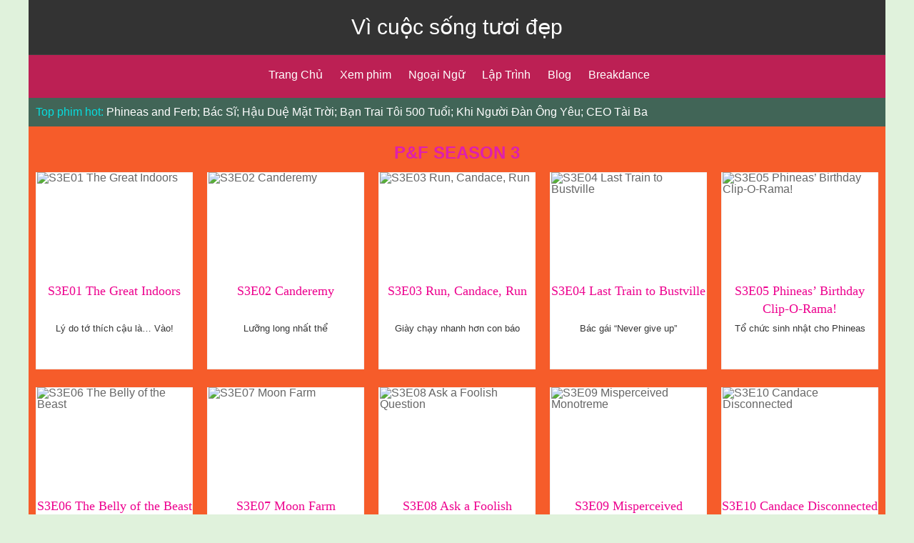

--- FILE ---
content_type: text/html; charset=UTF-8
request_url: https://thiendang.vn/tag/pf-season-3/
body_size: 63509
content:

<!DOCTYPE html PUBLIC "-//W3C//DTD XHTML 1.0 Transitional//EN" "http://www.w3.org/TR/xhtml1/DTD/xhtml1-transitional.dtd">
<html lang="en-US">
<head profile="http://gmpg.org/xfn/11">
    <meta http-equiv="Content-Type" content="text/html; charset=UTF-8" />
    <meta name="viewport" content="width=device-width, initial-scale=1.0">
    
        <meta property="og:title" content="P&amp;F Season 3 - Thiendang.vn" />
    <meta property="og:site_name" content="thiendang.vn"/>
    
    <meta property="og:type" content="article" />
    <meta property="og:locale" content="en_US" />
    <meta name="description" content="Welcome to thiendang.vn" />
    <meta name="keywords" content="thiendang" />
        
            <meta property="og:description" content="P&amp;F Season 3 - Thiendang.vn" />
        
    <meta property="og:url" content="http://thiendang.vn/tag/pf-season-3/" />
    <meta property="fb:app_id" content="682690658535443" />
    
    <title>P&amp;F Season 3 - Thiendang.vn</title>
    <link rel="shortcut icon" href="https://thiendang.vn/icon/favicon.png?v=0.1" />
    <link rel="stylesheet" href="https://thiendang.vn/wp-content/themes/isis/style.css" type="text/css" />
    <link rel="pingback" href="https://thiendang.vn/xmlrpc.php" />
    
    <link rel="stylesheet" href="https://thiendang.vn/wp-content/themes/isis/css/custom/custom.css" />
    <link rel="stylesheet" href="https://thiendang.vn/wp-content/themes/isis/css/custom/select_search/prism.css" />
    <link rel="stylesheet" href="https://thiendang.vn/wp-content/themes/isis/css/custom/select_search/chosen.css" />
    <link rel="stylesheet" type="text/css" href="https://thiendang.vn/wp-content/themes/isis/css/custom/bootstrap.min.css" />
    
        	<link rel="stylesheet" type="text/css" href="https://thiendang.vn/wp-content/themes/isis/css/custom/custom_tag.css" />
                
    <meta name='robots' content='max-image-preview:large' />
	<style>img:is([sizes="auto" i], [sizes^="auto," i]) { contain-intrinsic-size: 3000px 1500px }</style>
	<link rel="alternate" type="application/rss+xml" title="Vì cuộc sống tươi đẹp &raquo; Feed" href="https://thiendang.vn/feed/" />
<link rel="alternate" type="application/rss+xml" title="Vì cuộc sống tươi đẹp &raquo; Comments Feed" href="https://thiendang.vn/comments/feed/" />
<link rel="alternate" type="application/rss+xml" title="Vì cuộc sống tươi đẹp &raquo; P&amp;F Season 3 Tag Feed" href="https://thiendang.vn/tag/pf-season-3/feed/" />
<script type="text/javascript">
/* <![CDATA[ */
window._wpemojiSettings = {"baseUrl":"https:\/\/s.w.org\/images\/core\/emoji\/15.1.0\/72x72\/","ext":".png","svgUrl":"https:\/\/s.w.org\/images\/core\/emoji\/15.1.0\/svg\/","svgExt":".svg","source":{"concatemoji":"https:\/\/thiendang.vn\/wp-includes\/js\/wp-emoji-release.min.js?ver=6.8.1"}};
/*! This file is auto-generated */
!function(i,n){var o,s,e;function c(e){try{var t={supportTests:e,timestamp:(new Date).valueOf()};sessionStorage.setItem(o,JSON.stringify(t))}catch(e){}}function p(e,t,n){e.clearRect(0,0,e.canvas.width,e.canvas.height),e.fillText(t,0,0);var t=new Uint32Array(e.getImageData(0,0,e.canvas.width,e.canvas.height).data),r=(e.clearRect(0,0,e.canvas.width,e.canvas.height),e.fillText(n,0,0),new Uint32Array(e.getImageData(0,0,e.canvas.width,e.canvas.height).data));return t.every(function(e,t){return e===r[t]})}function u(e,t,n){switch(t){case"flag":return n(e,"\ud83c\udff3\ufe0f\u200d\u26a7\ufe0f","\ud83c\udff3\ufe0f\u200b\u26a7\ufe0f")?!1:!n(e,"\ud83c\uddfa\ud83c\uddf3","\ud83c\uddfa\u200b\ud83c\uddf3")&&!n(e,"\ud83c\udff4\udb40\udc67\udb40\udc62\udb40\udc65\udb40\udc6e\udb40\udc67\udb40\udc7f","\ud83c\udff4\u200b\udb40\udc67\u200b\udb40\udc62\u200b\udb40\udc65\u200b\udb40\udc6e\u200b\udb40\udc67\u200b\udb40\udc7f");case"emoji":return!n(e,"\ud83d\udc26\u200d\ud83d\udd25","\ud83d\udc26\u200b\ud83d\udd25")}return!1}function f(e,t,n){var r="undefined"!=typeof WorkerGlobalScope&&self instanceof WorkerGlobalScope?new OffscreenCanvas(300,150):i.createElement("canvas"),a=r.getContext("2d",{willReadFrequently:!0}),o=(a.textBaseline="top",a.font="600 32px Arial",{});return e.forEach(function(e){o[e]=t(a,e,n)}),o}function t(e){var t=i.createElement("script");t.src=e,t.defer=!0,i.head.appendChild(t)}"undefined"!=typeof Promise&&(o="wpEmojiSettingsSupports",s=["flag","emoji"],n.supports={everything:!0,everythingExceptFlag:!0},e=new Promise(function(e){i.addEventListener("DOMContentLoaded",e,{once:!0})}),new Promise(function(t){var n=function(){try{var e=JSON.parse(sessionStorage.getItem(o));if("object"==typeof e&&"number"==typeof e.timestamp&&(new Date).valueOf()<e.timestamp+604800&&"object"==typeof e.supportTests)return e.supportTests}catch(e){}return null}();if(!n){if("undefined"!=typeof Worker&&"undefined"!=typeof OffscreenCanvas&&"undefined"!=typeof URL&&URL.createObjectURL&&"undefined"!=typeof Blob)try{var e="postMessage("+f.toString()+"("+[JSON.stringify(s),u.toString(),p.toString()].join(",")+"));",r=new Blob([e],{type:"text/javascript"}),a=new Worker(URL.createObjectURL(r),{name:"wpTestEmojiSupports"});return void(a.onmessage=function(e){c(n=e.data),a.terminate(),t(n)})}catch(e){}c(n=f(s,u,p))}t(n)}).then(function(e){for(var t in e)n.supports[t]=e[t],n.supports.everything=n.supports.everything&&n.supports[t],"flag"!==t&&(n.supports.everythingExceptFlag=n.supports.everythingExceptFlag&&n.supports[t]);n.supports.everythingExceptFlag=n.supports.everythingExceptFlag&&!n.supports.flag,n.DOMReady=!1,n.readyCallback=function(){n.DOMReady=!0}}).then(function(){return e}).then(function(){var e;n.supports.everything||(n.readyCallback(),(e=n.source||{}).concatemoji?t(e.concatemoji):e.wpemoji&&e.twemoji&&(t(e.twemoji),t(e.wpemoji)))}))}((window,document),window._wpemojiSettings);
/* ]]> */
</script>
<style id='wp-emoji-styles-inline-css' type='text/css'>

	img.wp-smiley, img.emoji {
		display: inline !important;
		border: none !important;
		box-shadow: none !important;
		height: 1em !important;
		width: 1em !important;
		margin: 0 0.07em !important;
		vertical-align: -0.1em !important;
		background: none !important;
		padding: 0 !important;
	}
</style>
<link rel='stylesheet' id='wp-block-library-css' href='https://thiendang.vn/wp-includes/css/dist/block-library/style.min.css?ver=6.8.1' type='text/css' media='all' />
<style id='classic-theme-styles-inline-css' type='text/css'>
/*! This file is auto-generated */
.wp-block-button__link{color:#fff;background-color:#32373c;border-radius:9999px;box-shadow:none;text-decoration:none;padding:calc(.667em + 2px) calc(1.333em + 2px);font-size:1.125em}.wp-block-file__button{background:#32373c;color:#fff;text-decoration:none}
</style>
<style id='global-styles-inline-css' type='text/css'>
:root{--wp--preset--aspect-ratio--square: 1;--wp--preset--aspect-ratio--4-3: 4/3;--wp--preset--aspect-ratio--3-4: 3/4;--wp--preset--aspect-ratio--3-2: 3/2;--wp--preset--aspect-ratio--2-3: 2/3;--wp--preset--aspect-ratio--16-9: 16/9;--wp--preset--aspect-ratio--9-16: 9/16;--wp--preset--color--black: #000000;--wp--preset--color--cyan-bluish-gray: #abb8c3;--wp--preset--color--white: #ffffff;--wp--preset--color--pale-pink: #f78da7;--wp--preset--color--vivid-red: #cf2e2e;--wp--preset--color--luminous-vivid-orange: #ff6900;--wp--preset--color--luminous-vivid-amber: #fcb900;--wp--preset--color--light-green-cyan: #7bdcb5;--wp--preset--color--vivid-green-cyan: #00d084;--wp--preset--color--pale-cyan-blue: #8ed1fc;--wp--preset--color--vivid-cyan-blue: #0693e3;--wp--preset--color--vivid-purple: #9b51e0;--wp--preset--gradient--vivid-cyan-blue-to-vivid-purple: linear-gradient(135deg,rgba(6,147,227,1) 0%,rgb(155,81,224) 100%);--wp--preset--gradient--light-green-cyan-to-vivid-green-cyan: linear-gradient(135deg,rgb(122,220,180) 0%,rgb(0,208,130) 100%);--wp--preset--gradient--luminous-vivid-amber-to-luminous-vivid-orange: linear-gradient(135deg,rgba(252,185,0,1) 0%,rgba(255,105,0,1) 100%);--wp--preset--gradient--luminous-vivid-orange-to-vivid-red: linear-gradient(135deg,rgba(255,105,0,1) 0%,rgb(207,46,46) 100%);--wp--preset--gradient--very-light-gray-to-cyan-bluish-gray: linear-gradient(135deg,rgb(238,238,238) 0%,rgb(169,184,195) 100%);--wp--preset--gradient--cool-to-warm-spectrum: linear-gradient(135deg,rgb(74,234,220) 0%,rgb(151,120,209) 20%,rgb(207,42,186) 40%,rgb(238,44,130) 60%,rgb(251,105,98) 80%,rgb(254,248,76) 100%);--wp--preset--gradient--blush-light-purple: linear-gradient(135deg,rgb(255,206,236) 0%,rgb(152,150,240) 100%);--wp--preset--gradient--blush-bordeaux: linear-gradient(135deg,rgb(254,205,165) 0%,rgb(254,45,45) 50%,rgb(107,0,62) 100%);--wp--preset--gradient--luminous-dusk: linear-gradient(135deg,rgb(255,203,112) 0%,rgb(199,81,192) 50%,rgb(65,88,208) 100%);--wp--preset--gradient--pale-ocean: linear-gradient(135deg,rgb(255,245,203) 0%,rgb(182,227,212) 50%,rgb(51,167,181) 100%);--wp--preset--gradient--electric-grass: linear-gradient(135deg,rgb(202,248,128) 0%,rgb(113,206,126) 100%);--wp--preset--gradient--midnight: linear-gradient(135deg,rgb(2,3,129) 0%,rgb(40,116,252) 100%);--wp--preset--font-size--small: 13px;--wp--preset--font-size--medium: 20px;--wp--preset--font-size--large: 36px;--wp--preset--font-size--x-large: 42px;--wp--preset--spacing--20: 0.44rem;--wp--preset--spacing--30: 0.67rem;--wp--preset--spacing--40: 1rem;--wp--preset--spacing--50: 1.5rem;--wp--preset--spacing--60: 2.25rem;--wp--preset--spacing--70: 3.38rem;--wp--preset--spacing--80: 5.06rem;--wp--preset--shadow--natural: 6px 6px 9px rgba(0, 0, 0, 0.2);--wp--preset--shadow--deep: 12px 12px 50px rgba(0, 0, 0, 0.4);--wp--preset--shadow--sharp: 6px 6px 0px rgba(0, 0, 0, 0.2);--wp--preset--shadow--outlined: 6px 6px 0px -3px rgba(255, 255, 255, 1), 6px 6px rgba(0, 0, 0, 1);--wp--preset--shadow--crisp: 6px 6px 0px rgba(0, 0, 0, 1);}:where(.is-layout-flex){gap: 0.5em;}:where(.is-layout-grid){gap: 0.5em;}body .is-layout-flex{display: flex;}.is-layout-flex{flex-wrap: wrap;align-items: center;}.is-layout-flex > :is(*, div){margin: 0;}body .is-layout-grid{display: grid;}.is-layout-grid > :is(*, div){margin: 0;}:where(.wp-block-columns.is-layout-flex){gap: 2em;}:where(.wp-block-columns.is-layout-grid){gap: 2em;}:where(.wp-block-post-template.is-layout-flex){gap: 1.25em;}:where(.wp-block-post-template.is-layout-grid){gap: 1.25em;}.has-black-color{color: var(--wp--preset--color--black) !important;}.has-cyan-bluish-gray-color{color: var(--wp--preset--color--cyan-bluish-gray) !important;}.has-white-color{color: var(--wp--preset--color--white) !important;}.has-pale-pink-color{color: var(--wp--preset--color--pale-pink) !important;}.has-vivid-red-color{color: var(--wp--preset--color--vivid-red) !important;}.has-luminous-vivid-orange-color{color: var(--wp--preset--color--luminous-vivid-orange) !important;}.has-luminous-vivid-amber-color{color: var(--wp--preset--color--luminous-vivid-amber) !important;}.has-light-green-cyan-color{color: var(--wp--preset--color--light-green-cyan) !important;}.has-vivid-green-cyan-color{color: var(--wp--preset--color--vivid-green-cyan) !important;}.has-pale-cyan-blue-color{color: var(--wp--preset--color--pale-cyan-blue) !important;}.has-vivid-cyan-blue-color{color: var(--wp--preset--color--vivid-cyan-blue) !important;}.has-vivid-purple-color{color: var(--wp--preset--color--vivid-purple) !important;}.has-black-background-color{background-color: var(--wp--preset--color--black) !important;}.has-cyan-bluish-gray-background-color{background-color: var(--wp--preset--color--cyan-bluish-gray) !important;}.has-white-background-color{background-color: var(--wp--preset--color--white) !important;}.has-pale-pink-background-color{background-color: var(--wp--preset--color--pale-pink) !important;}.has-vivid-red-background-color{background-color: var(--wp--preset--color--vivid-red) !important;}.has-luminous-vivid-orange-background-color{background-color: var(--wp--preset--color--luminous-vivid-orange) !important;}.has-luminous-vivid-amber-background-color{background-color: var(--wp--preset--color--luminous-vivid-amber) !important;}.has-light-green-cyan-background-color{background-color: var(--wp--preset--color--light-green-cyan) !important;}.has-vivid-green-cyan-background-color{background-color: var(--wp--preset--color--vivid-green-cyan) !important;}.has-pale-cyan-blue-background-color{background-color: var(--wp--preset--color--pale-cyan-blue) !important;}.has-vivid-cyan-blue-background-color{background-color: var(--wp--preset--color--vivid-cyan-blue) !important;}.has-vivid-purple-background-color{background-color: var(--wp--preset--color--vivid-purple) !important;}.has-black-border-color{border-color: var(--wp--preset--color--black) !important;}.has-cyan-bluish-gray-border-color{border-color: var(--wp--preset--color--cyan-bluish-gray) !important;}.has-white-border-color{border-color: var(--wp--preset--color--white) !important;}.has-pale-pink-border-color{border-color: var(--wp--preset--color--pale-pink) !important;}.has-vivid-red-border-color{border-color: var(--wp--preset--color--vivid-red) !important;}.has-luminous-vivid-orange-border-color{border-color: var(--wp--preset--color--luminous-vivid-orange) !important;}.has-luminous-vivid-amber-border-color{border-color: var(--wp--preset--color--luminous-vivid-amber) !important;}.has-light-green-cyan-border-color{border-color: var(--wp--preset--color--light-green-cyan) !important;}.has-vivid-green-cyan-border-color{border-color: var(--wp--preset--color--vivid-green-cyan) !important;}.has-pale-cyan-blue-border-color{border-color: var(--wp--preset--color--pale-cyan-blue) !important;}.has-vivid-cyan-blue-border-color{border-color: var(--wp--preset--color--vivid-cyan-blue) !important;}.has-vivid-purple-border-color{border-color: var(--wp--preset--color--vivid-purple) !important;}.has-vivid-cyan-blue-to-vivid-purple-gradient-background{background: var(--wp--preset--gradient--vivid-cyan-blue-to-vivid-purple) !important;}.has-light-green-cyan-to-vivid-green-cyan-gradient-background{background: var(--wp--preset--gradient--light-green-cyan-to-vivid-green-cyan) !important;}.has-luminous-vivid-amber-to-luminous-vivid-orange-gradient-background{background: var(--wp--preset--gradient--luminous-vivid-amber-to-luminous-vivid-orange) !important;}.has-luminous-vivid-orange-to-vivid-red-gradient-background{background: var(--wp--preset--gradient--luminous-vivid-orange-to-vivid-red) !important;}.has-very-light-gray-to-cyan-bluish-gray-gradient-background{background: var(--wp--preset--gradient--very-light-gray-to-cyan-bluish-gray) !important;}.has-cool-to-warm-spectrum-gradient-background{background: var(--wp--preset--gradient--cool-to-warm-spectrum) !important;}.has-blush-light-purple-gradient-background{background: var(--wp--preset--gradient--blush-light-purple) !important;}.has-blush-bordeaux-gradient-background{background: var(--wp--preset--gradient--blush-bordeaux) !important;}.has-luminous-dusk-gradient-background{background: var(--wp--preset--gradient--luminous-dusk) !important;}.has-pale-ocean-gradient-background{background: var(--wp--preset--gradient--pale-ocean) !important;}.has-electric-grass-gradient-background{background: var(--wp--preset--gradient--electric-grass) !important;}.has-midnight-gradient-background{background: var(--wp--preset--gradient--midnight) !important;}.has-small-font-size{font-size: var(--wp--preset--font-size--small) !important;}.has-medium-font-size{font-size: var(--wp--preset--font-size--medium) !important;}.has-large-font-size{font-size: var(--wp--preset--font-size--large) !important;}.has-x-large-font-size{font-size: var(--wp--preset--font-size--x-large) !important;}
:where(.wp-block-post-template.is-layout-flex){gap: 1.25em;}:where(.wp-block-post-template.is-layout-grid){gap: 1.25em;}
:where(.wp-block-columns.is-layout-flex){gap: 2em;}:where(.wp-block-columns.is-layout-grid){gap: 2em;}
:root :where(.wp-block-pullquote){font-size: 1.5em;line-height: 1.6;}
</style>
<link rel='stylesheet' id='isis_other-css' href='https://thiendang.vn/wp-content/themes/isis/css/foundation.css?ver=6.8.1' type='text/css' media='all' />
<link rel='stylesheet' id='isis_other1-css' href='https://thiendang.vn/wp-content/themes/isis/css/nivo-slider.css?ver=6.8.1' type='text/css' media='all' />
<link rel='stylesheet' id='isis_other2-css' href='https://thiendang.vn/wp-content/themes/isis/fonts/awesome/css/font-awesome.min.css?ver=6.8.1' type='text/css' media='all' />
<link rel='stylesheet' id='customfont-css' href='https://thiendang.vn/wp-content/themes/isis/fonts/lora.css?ver=6.8.1' type='text/css' media='all' />
<link rel='stylesheet' id='wp-pagenavi-css' href='https://thiendang.vn/wp-content/plugins/wp-pagenavi/pagenavi-css.css?ver=2.70' type='text/css' media='all' />
<script type="text/javascript" src="https://thiendang.vn/wp-includes/js/jquery/jquery.min.js?ver=3.7.1" id="jquery-core-js"></script>
<script type="text/javascript" src="https://thiendang.vn/wp-includes/js/jquery/jquery-migrate.min.js?ver=3.4.1" id="jquery-migrate-js"></script>
<script type="text/javascript" src="https://thiendang.vn/wp-content/themes/isis/other2.js?ver=6.8.1" id="isis_js-js"></script>
<script type="text/javascript" src="https://thiendang.vn/wp-content/themes/isis/js/other.js?ver=6.8.1" id="isis_other-js"></script>
<script type="text/javascript" src="https://thiendang.vn/wp-content/themes/isis/js/jquery.nivo.js?ver=6.8.1" id="isis_nivo-js"></script>
<link rel="https://api.w.org/" href="https://thiendang.vn/wp-json/" /><link rel="alternate" title="JSON" type="application/json" href="https://thiendang.vn/wp-json/wp/v2/tags/10" /><link rel="EditURI" type="application/rsd+xml" title="RSD" href="https://thiendang.vn/xmlrpc.php?rsd" />
<meta name="generator" content="WordPress 6.8.1" />
            

    <style type="text/css">
        /*Secondary Elements Color*/
        .postitle, .postitle a,.postitle2 a, .widgettitle,.widget-title,#searchsubmit, .entry-title a, .widgettitle2, #reply-title, #comments span, .catag_list a, .lay2 h2, .nivo-caption a, .nivo-caption,.entry-title,#sub_banner h1,.content_blog .post_title a,.title h2.blue,.title h2.green ,.post_content a{
        color:#ed008e!important;
        border-color:#ed008e!important;
        }
        #copyright, #navmenu ul li ul li,  #today,#menu_wrap2{
        background-color:#bc2054!important;
        }

        .view a.info:hover,#navmenu ul > li ul li:hover,#submit:hover,.midbutton:hover,.midrow_blocks_wrap:hover {
        background-color:#e892bd!important; background:#e892bd!important;

        }
        .ch-info a:hover,.widget_tag_cloud a:hover,.post_info a:hover,.post_views a:hover,
        .post_comments a:hover,.wp-pagenavi:hover, .alignleft a:hover, .wp-pagenavi:hover ,.alignright a:hover,.comment-form a:hover,.post_content a:hover,.port a:hover{
        color:#e892bd!important;}

    </style>
<style type="text/css" id="custom-background-css">
body.custom-background { background-color: #e0f2dc; }
</style>
	    <script type="text/javascript" src="https://thiendang.vn/wp-content/themes/isis/js/custom/bootstrap.min.js"></script>
    <script type="text/javascript">var siteUrl = 'https://thiendang.vn/';</script>
    
        <script>
        (function(i,s,o,g,r,a,m){i['GoogleAnalyticsObject']=r;i[r]=i[r]||function(){
        (i[r].q=i[r].q||[]).push(arguments)},i[r].l=1*new Date();a=s.createElement(o),
        m=s.getElementsByTagName(o)[0];a.async=1;a.src=g;m.parentNode.insertBefore(a,m)
        })(window,document,'script','https://www.google-analytics.com/analytics.js','ga');
        ga('create', 'UA-80428217-1', 'auto');
        ga('send', 'pageview');
    </script>
</head>
<body class="archive tag tag-pf-season-3 tag-10 custom-background wp-theme-isis">
    <script>
        window.fbAsyncInit = function() {
            FB.init({
                appId  : '682690658535443',
                xfbml  : true,
                version: 'v2.5'
            });
        };
    </script>
    <div id="fb-root"></div>
    <script>(function(d, s, id) {
      var js, fjs = d.getElementsByTagName(s)[0];
      if (d.getElementById(id)) return;
      js = d.createElement(s); js.id = id;
      js.src = "//connect.facebook.net/vn_VN/sdk.js#xfbml=1&version=v2.0";
      fjs.parentNode.insertBefore(js, fjs);
    }(document, 'script', 'facebook-jssdk'));</script>

<div class="row"> 
    <div id="branding2">
        <div id="site-title2">
                    <a href="https://thiendang.vn/" title="Vì cuộc sống tươi đẹp - " rel="home">Vì cuộc sống tươi đẹp</a>
                </div>
        <div class="desc"></div>
    </div>
</div>
<div class="row">
    <div id="menu_wrap2">
        <div id="navmenu">
            <div class="menu-header"><ul id="menu-menu-1" class="menu"><li id="menu-item-4" class="menu-item menu-item-type-custom menu-item-object-custom menu-item-home menu-item-4"><a href="http://thiendang.vn/">Trang Chủ</a></li>
<li id="menu-item-349" class="menu-item menu-item-type-taxonomy menu-item-object-category menu-item-has-children menu-item-349"><a href="https://thiendang.vn/category/movie/">Xem phim</a>
<ul class="sub-menu">
	<li id="menu-item-9" class="menu-item menu-item-type-custom menu-item-object-custom menu-item-9"><a href="http://thiendang.vn/nghe-nhac-online/">Nghe Nhạc</a></li>
	<li id="menu-item-123" class="menu-item menu-item-type-post_type menu-item-object-page menu-item-123"><a href="https://thiendang.vn/phineas-and-ferb/">Phineas and Ferb</a></li>
	<li id="menu-item-350" class="menu-item menu-item-type-custom menu-item-object-custom menu-item-350"><a href="http://thiendang.vn/tag/ceo-tai-ba/">CEO Tài Ba</a></li>
</ul>
</li>
<li id="menu-item-11" class="menu-item menu-item-type-custom menu-item-object-custom menu-item-has-children menu-item-11"><a href="#">Ngoại Ngữ</a>
<ul class="sub-menu">
	<li id="menu-item-12" class="menu-item menu-item-type-custom menu-item-object-custom menu-item-12"><a href="http://thiendang.vn/tai-lieu-hoc-tieng-anh/">Tiếng Anh</a></li>
	<li id="menu-item-13" class="menu-item menu-item-type-custom menu-item-object-custom menu-item-13"><a href="http://thiendang.vn/category/tieng-nhat/">Tiếng Nhật</a></li>
</ul>
</li>
<li id="menu-item-6" class="menu-item menu-item-type-custom menu-item-object-custom menu-item-has-children menu-item-6"><a href="#">Lập Trình</a>
<ul class="sub-menu">
	<li id="menu-item-7" class="menu-item menu-item-type-custom menu-item-object-custom menu-item-7"><a href="http://thiendang.vn/tai-lieu-front-end">HTML, CSS, jQuery</a></li>
</ul>
</li>
<li id="menu-item-318" class="menu-item menu-item-type-taxonomy menu-item-object-category menu-item-318"><a href="https://thiendang.vn/category/blog/">Blog</a></li>
<li id="menu-item-304" class="menu-item menu-item-type-post_type menu-item-object-page menu-item-304"><a href="https://thiendang.vn/bboy-or-die/">Breakdance</a></li>
</ul></div>        </div>
    </div>
    <div id="hot_list">
        Top phim hot:
        <a href="http://thiendang.vn/phineas-and-ferb/">Phineas and Ferb;</a>
        <a href="http://thiendang.vn/phim-bac-si-phim-hot-thang-7/">Bác Sĩ;</a>
        <a href="http://thiendang.vn/phim-hau-due-mat-troi/">Hậu Duệ Mặt Trời;</a>        
        <a href="http://thiendang.vn/phim-ban-trai-toi-500-tuoi/">Bạn Trai Tôi 500 Tuổi;</a>
        <a href="http://thiendang.vn/tag/khi-nguoi-dan-ong-yeu/">Khi Người Đàn Ông Yêu;</a>
        <a href="http://thiendang.vn/tag/ceo-tai-ba/">CEO Tài Ba</a>
    </div>
</div>
</div>
</div>    <div class="row">
                    <div class="lay1 list_movie">
                <div class="post_title">
                    <a href="https://thiendang.vn/tag/pf-season-3/">
                        P&amp;F Season 3                    </a>
                </div>
                                                                        <div class="hentry">
                            <div class="post_image">
                                <div class="imgwrap">
                                <a href="https://thiendang.vn/movie/s3e1-the-great-indoors/">
                                                                        <img src="//c1.staticflickr.com/5/4206/35022728793_dfdd53f23a.jpg" alt="S3E01 The Great Indoors" class="thn_thumbnail"/>
                                    <div class="ch-item ch-img-1 "> 
                                    <div class="ch-info">
                                        <a class="xem_phim" href="https://thiendang.vn/movie/s3e1-the-great-indoors/">Xem phim</a>
                                    </div>
                                    </div>
                                </a>
                                </div>
                            </div>
                            <div class="post_content2">
                                                                <h2 class="postitle"><a href="https://thiendang.vn/movie/s3e1-the-great-indoors/" title="S3E01 The Great Indoors">S3E01 The Great Indoors</a></h2>
                                <div class="content2"><p>Lý do tớ thích cậu là&#8230; Vào!</p> </div>
                            </div>
                        </div>
                                            <div class="hentry">
                            <div class="post_image">
                                <div class="imgwrap">
                                <a href="https://thiendang.vn/movie/s3e2-canderemy/">
                                                                        <img src="//c1.staticflickr.com/5/4284/35022728703_6c03b70a3c.jpg" alt="S3E02 Canderemy" class="thn_thumbnail"/>
                                    <div class="ch-item ch-img-1 "> 
                                    <div class="ch-info">
                                        <a class="xem_phim" href="https://thiendang.vn/movie/s3e2-canderemy/">Xem phim</a>
                                    </div>
                                    </div>
                                </a>
                                </div>
                            </div>
                            <div class="post_content2">
                                                                <h2 class="postitle"><a href="https://thiendang.vn/movie/s3e2-canderemy/" title="S3E02 Canderemy">S3E02 Canderemy</a></h2>
                                <div class="content2"><p>Lưỡng long nhất thể</p> </div>
                            </div>
                        </div>
                                            <div class="hentry">
                            <div class="post_image">
                                <div class="imgwrap">
                                <a href="https://thiendang.vn/movie/s3e3-run-candace-run/">
                                                                        <img src="//c1.staticflickr.com/5/4210/35022728633_5665f5ab58.jpg" alt="S3E03 Run, Candace, Run" class="thn_thumbnail"/>
                                    <div class="ch-item ch-img-1 "> 
                                    <div class="ch-info">
                                        <a class="xem_phim" href="https://thiendang.vn/movie/s3e3-run-candace-run/">Xem phim</a>
                                    </div>
                                    </div>
                                </a>
                                </div>
                            </div>
                            <div class="post_content2">
                                                                <h2 class="postitle"><a href="https://thiendang.vn/movie/s3e3-run-candace-run/" title="S3E03 Run, Candace, Run">S3E03 Run, Candace, Run</a></h2>
                                <div class="content2"><p>Giày chạy nhanh hơn con báo</p> </div>
                            </div>
                        </div>
                                            <div class="hentry">
                            <div class="post_image">
                                <div class="imgwrap">
                                <a href="https://thiendang.vn/movie/s3e4-last-train-to-bustville/">
                                                                        <img src="//c1.staticflickr.com/5/4283/35022728593_f6a7425d28.jpg" alt="S3E04 Last Train to Bustville" class="thn_thumbnail"/>
                                    <div class="ch-item ch-img-1 "> 
                                    <div class="ch-info">
                                        <a class="xem_phim" href="https://thiendang.vn/movie/s3e4-last-train-to-bustville/">Xem phim</a>
                                    </div>
                                    </div>
                                </a>
                                </div>
                            </div>
                            <div class="post_content2">
                                                                <h2 class="postitle"><a href="https://thiendang.vn/movie/s3e4-last-train-to-bustville/" title="S3E04 Last Train to Bustville">S3E04 Last Train to Bustville</a></h2>
                                <div class="content2"><p>Bác gái &#8220;Never give up&#8221;</p> </div>
                            </div>
                        </div>
                                            <div class="hentry">
                            <div class="post_image">
                                <div class="imgwrap">
                                <a href="https://thiendang.vn/movie/s3e5-phineas-birthday-clip-o-rama/">
                                                                        <img src="//c1.staticflickr.com/5/4214/35022728463_d3061720c6.jpg" alt="S3E05 Phineas&#8217; Birthday Clip-O-Rama!" class="thn_thumbnail"/>
                                    <div class="ch-item ch-img-1 "> 
                                    <div class="ch-info">
                                        <a class="xem_phim" href="https://thiendang.vn/movie/s3e5-phineas-birthday-clip-o-rama/">Xem phim</a>
                                    </div>
                                    </div>
                                </a>
                                </div>
                            </div>
                            <div class="post_content2">
                                                                <h2 class="postitle"><a href="https://thiendang.vn/movie/s3e5-phineas-birthday-clip-o-rama/" title="S3E05 Phineas&#8217; Birthday Clip-O-Rama!">S3E05 Phineas&#8217; Birthday Clip-O-Rama!</a></h2>
                                <div class="content2"><p>Tổ chức sinh nhật cho Phineas</p> </div>
                            </div>
                        </div>
                                            <div class="hentry">
                            <div class="post_image">
                                <div class="imgwrap">
                                <a href="https://thiendang.vn/movie/s3e6-the-belly-of-the-beast/">
                                                                        <img src="//c1.staticflickr.com/5/4242/35022728343_580c01acc5.jpg" alt="S3E06 The Belly of the Beast" class="thn_thumbnail"/>
                                    <div class="ch-item ch-img-1 "> 
                                    <div class="ch-info">
                                        <a class="xem_phim" href="https://thiendang.vn/movie/s3e6-the-belly-of-the-beast/">Xem phim</a>
                                    </div>
                                    </div>
                                </a>
                                </div>
                            </div>
                            <div class="post_content2">
                                                                <h2 class="postitle"><a href="https://thiendang.vn/movie/s3e6-the-belly-of-the-beast/" title="S3E06 The Belly of the Beast">S3E06 The Belly of the Beast</a></h2>
                                <div class="content2"><p>Chế tạo cá mập khổng lồ</p> </div>
                            </div>
                        </div>
                                            <div class="hentry">
                            <div class="post_image">
                                <div class="imgwrap">
                                <a href="https://thiendang.vn/movie/s3e7-moon-farm/">
                                                                        <img src="//c1.staticflickr.com/5/4281/35022728293_83f00ae8f9.jpg" alt="S3E07 Moon Farm" class="thn_thumbnail"/>
                                    <div class="ch-item ch-img-1 "> 
                                    <div class="ch-info">
                                        <a class="xem_phim" href="https://thiendang.vn/movie/s3e7-moon-farm/">Xem phim</a>
                                    </div>
                                    </div>
                                </a>
                                </div>
                            </div>
                            <div class="post_content2">
                                                                <h2 class="postitle"><a href="https://thiendang.vn/movie/s3e7-moon-farm/" title="S3E07 Moon Farm">S3E07 Moon Farm</a></h2>
                                <div class="content2"><p>Nuôi bò trên mặt trăng</p> </div>
                            </div>
                        </div>
                                            <div class="hentry">
                            <div class="post_image">
                                <div class="imgwrap">
                                <a href="https://thiendang.vn/movie/s3e8-ask-a-foolish-question/">
                                                                        <img src="//c1.staticflickr.com/5/4237/35022728243_f35619baeb.jpg" alt="S3E08 Ask a Foolish Question" class="thn_thumbnail"/>
                                    <div class="ch-item ch-img-1 "> 
                                    <div class="ch-info">
                                        <a class="xem_phim" href="https://thiendang.vn/movie/s3e8-ask-a-foolish-question/">Xem phim</a>
                                    </div>
                                    </div>
                                </a>
                                </div>
                            </div>
                            <div class="post_content2">
                                                                <h2 class="postitle"><a href="https://thiendang.vn/movie/s3e8-ask-a-foolish-question/" title="S3E08 Ask a Foolish Question">S3E08 Ask a Foolish Question</a></h2>
                                <div class="content2"><p>Chế tạo siêu máy tính</p> </div>
                            </div>
                        </div>
                                            <div class="hentry">
                            <div class="post_image">
                                <div class="imgwrap">
                                <a href="https://thiendang.vn/movie/s3e9-misperceived-monotreme/">
                                                                        <img src="//c1.staticflickr.com/5/4281/35022728123_240e87c6bd.jpg" alt="S3E09 Misperceived Monotreme" class="thn_thumbnail"/>
                                    <div class="ch-item ch-img-1 "> 
                                    <div class="ch-info">
                                        <a class="xem_phim" href="https://thiendang.vn/movie/s3e9-misperceived-monotreme/">Xem phim</a>
                                    </div>
                                    </div>
                                </a>
                                </div>
                            </div>
                            <div class="post_content2">
                                                                <h2 class="postitle"><a href="https://thiendang.vn/movie/s3e9-misperceived-monotreme/" title="S3E09 Misperceived Monotreme">S3E09 Misperceived Monotreme</a></h2>
                                <div class="content2"><p>Perry bị nhầm với thú mỏ vịt ở công viên</p> </div>
                            </div>
                        </div>
                                            <div class="hentry">
                            <div class="post_image">
                                <div class="imgwrap">
                                <a href="https://thiendang.vn/movie/s3e10-candace-disconnected/">
                                                                        <img src="//c1.staticflickr.com/5/4266/35022727803_6eb571b075.jpg" alt="S3E10 Candace Disconnected" class="thn_thumbnail"/>
                                    <div class="ch-item ch-img-1 "> 
                                    <div class="ch-info">
                                        <a class="xem_phim" href="https://thiendang.vn/movie/s3e10-candace-disconnected/">Xem phim</a>
                                    </div>
                                    </div>
                                </a>
                                </div>
                            </div>
                            <div class="post_content2">
                                                                <h2 class="postitle"><a href="https://thiendang.vn/movie/s3e10-candace-disconnected/" title="S3E10 Candace Disconnected">S3E10 Candace Disconnected</a></h2>
                                <div class="content2"><p>P&amp;F chế tạo điện thoại mới cho Candace</p> </div>
                            </div>
                        </div>
                                            <div class="hentry">
                            <div class="post_image">
                                <div class="imgwrap">
                                <a href="https://thiendang.vn/movie/s3e11-magic-carpet-ride/">
                                                                        <img src="//c1.staticflickr.com/5/4262/35832714535_b68ca90811.jpg" alt="S3E11 Magic Carpet Ride" class="thn_thumbnail"/>
                                    <div class="ch-item ch-img-1 "> 
                                    <div class="ch-info">
                                        <a class="xem_phim" href="https://thiendang.vn/movie/s3e11-magic-carpet-ride/">Xem phim</a>
                                    </div>
                                    </div>
                                </a>
                                </div>
                            </div>
                            <div class="post_content2">
                                                                <h2 class="postitle"><a href="https://thiendang.vn/movie/s3e11-magic-carpet-ride/" title="S3E11 Magic Carpet Ride">S3E11 Magic Carpet Ride</a></h2>
                                <div class="content2"><p>P&amp;F chế tạo thảm bay &amp; bức tranh tuyệt tác của Doof</p> </div>
                            </div>
                        </div>
                                            <div class="hentry">
                            <div class="post_image">
                                <div class="imgwrap">
                                <a href="https://thiendang.vn/movie/s3e12-bad-hair-day/">
                                                                        <img src="//c1.staticflickr.com/5/4288/35832714435_c8e6194728.jpg" alt="S3E12 Bad Hair Day" class="thn_thumbnail"/>
                                    <div class="ch-item ch-img-1 "> 
                                    <div class="ch-info">
                                        <a class="xem_phim" href="https://thiendang.vn/movie/s3e12-bad-hair-day/">Xem phim</a>
                                    </div>
                                    </div>
                                </a>
                                </div>
                            </div>
                            <div class="post_content2">
                                                                <h2 class="postitle"><a href="https://thiendang.vn/movie/s3e12-bad-hair-day/" title="S3E12 Bad Hair Day">S3E12 Bad Hair Day</a></h2>
                                <div class="content2"><p>Candace và Doof bị nhầm là đười ươi</p> </div>
                            </div>
                        </div>
                                            <div class="hentry">
                            <div class="post_image">
                                <div class="imgwrap">
                                <a href="https://thiendang.vn/movie/s3e13-meatloaf-surprise/">
                                                                        <img src="//c1.staticflickr.com/5/4242/35832714355_93149d121d.jpg" alt="S3E13 Meatloaf Surprise" class="thn_thumbnail"/>
                                    <div class="ch-item ch-img-1 "> 
                                    <div class="ch-info">
                                        <a class="xem_phim" href="https://thiendang.vn/movie/s3e13-meatloaf-surprise/">Xem phim</a>
                                    </div>
                                    </div>
                                </a>
                                </div>
                            </div>
                            <div class="post_content2">
                                                                <h2 class="postitle"><a href="https://thiendang.vn/movie/s3e13-meatloaf-surprise/" title="S3E13 Meatloaf Surprise">S3E13 Meatloaf Surprise</a></h2>
                                <div class="content2"><p>Lễ hội bánh mì thịt &amp; Nhà nảy khổng lồ</p> </div>
                            </div>
                        </div>
                                            <div class="hentry">
                            <div class="post_image">
                                <div class="imgwrap">
                                <a href="https://thiendang.vn/movie/s3e14-phineas-and-ferb-interrupted/">
                                                                        <img src="//c1.staticflickr.com/5/4290/35832714285_d404a41335.jpg" alt="S3E14 Phineas and Ferb Interrupted" class="thn_thumbnail"/>
                                    <div class="ch-item ch-img-1 "> 
                                    <div class="ch-info">
                                        <a class="xem_phim" href="https://thiendang.vn/movie/s3e14-phineas-and-ferb-interrupted/">Xem phim</a>
                                    </div>
                                    </div>
                                </a>
                                </div>
                            </div>
                            <div class="post_content2">
                                                                <h2 class="postitle"><a href="https://thiendang.vn/movie/s3e14-phineas-and-ferb-interrupted/" title="S3E14 Phineas and Ferb Interrupted">S3E14 Phineas and Ferb Interrupted</a></h2>
                                <div class="content2"><p>Phineas và Ferb bị trầm cảm</p> </div>
                            </div>
                        </div>
                                            <div class="hentry">
                            <div class="post_image">
                                <div class="imgwrap">
                                <a href="https://thiendang.vn/movie/s3e15-real-boy/">
                                                                        <img src="//c1.staticflickr.com/5/4242/35832714195_22a15eb8ab.jpg" alt="S3E15 A Real Boy" class="thn_thumbnail"/>
                                    <div class="ch-item ch-img-1 "> 
                                    <div class="ch-info">
                                        <a class="xem_phim" href="https://thiendang.vn/movie/s3e15-real-boy/">Xem phim</a>
                                    </div>
                                    </div>
                                </a>
                                </div>
                            </div>
                            <div class="post_content2">
                                                                <h2 class="postitle"><a href="https://thiendang.vn/movie/s3e15-real-boy/" title="S3E15 A Real Boy">S3E15 A Real Boy</a></h2>
                                <div class="content2"><p>Norm muốn trở thành con của Doof</p> </div>
                            </div>
                        </div>
                                            <div class="hentry">
                            <div class="post_image">
                                <div class="imgwrap">
                                <a href="https://thiendang.vn/movie/s3e16-mommy-can-hear/">
                                                                        <img src="//c1.staticflickr.com/5/4288/35832714035_9322a9e11a.jpg" alt="S3E16 Mommy Can You Hear Me" class="thn_thumbnail"/>
                                    <div class="ch-item ch-img-1 "> 
                                    <div class="ch-info">
                                        <a class="xem_phim" href="https://thiendang.vn/movie/s3e16-mommy-can-hear/">Xem phim</a>
                                    </div>
                                    </div>
                                </a>
                                </div>
                            </div>
                            <div class="post_content2">
                                                                <h2 class="postitle"><a href="https://thiendang.vn/movie/s3e16-mommy-can-hear/" title="S3E16 Mommy Can You Hear Me">S3E16 Mommy Can You Hear Me</a></h2>
                                <div class="content2"><p>Candace bị gãy chân, nhờ Stacy đi mách mẹ</p> </div>
                            </div>
                        </div>
                                            <div class="hentry">
                            <div class="post_image">
                                <div class="imgwrap">
                                <a href="https://thiendang.vn/movie/s3e17-road-trip/">
                                                                        <img src="//c1.staticflickr.com/5/4258/35832713935_d34bde9969.jpg" alt="S3E17 Road Trip" class="thn_thumbnail"/>
                                    <div class="ch-item ch-img-1 "> 
                                    <div class="ch-info">
                                        <a class="xem_phim" href="https://thiendang.vn/movie/s3e17-road-trip/">Xem phim</a>
                                    </div>
                                    </div>
                                </a>
                                </div>
                            </div>
                            <div class="post_content2">
                                                                <h2 class="postitle"><a href="https://thiendang.vn/movie/s3e17-road-trip/" title="S3E17 Road Trip">S3E17 Road Trip</a></h2>
                                <div class="content2"><p>Xây trạm dừng xe tải trên nóc ô tô</p> </div>
                            </div>
                        </div>
                                            <div class="hentry">
                            <div class="post_image">
                                <div class="imgwrap">
                                <a href="https://thiendang.vn/movie/s3e18-phineas-and-ferb-the-movie-across-the-2nd-dimension/">
                                                                        <img src="//c1.staticflickr.com/5/4217/35832713895_cd8307bb34.jpg" alt="S3E18 Phineas and Ferb The Movie: Across the 2nd Dimension" class="thn_thumbnail"/>
                                    <div class="ch-item ch-img-1 "> 
                                    <div class="ch-info">
                                        <a class="xem_phim" href="https://thiendang.vn/movie/s3e18-phineas-and-ferb-the-movie-across-the-2nd-dimension/">Xem phim</a>
                                    </div>
                                    </div>
                                </a>
                                </div>
                            </div>
                            <div class="post_content2">
                                                                <h2 class="postitle"><a href="https://thiendang.vn/movie/s3e18-phineas-and-ferb-the-movie-across-the-2nd-dimension/" title="S3E18 Phineas and Ferb The Movie: Across the 2nd Dimension">S3E18 Phineas and Ferb The Movie: Across the 2n...</a></h2>
                                <div class="content2"><p>Đi tới chiều không gian thứ 2</p> </div>
                            </div>
                        </div>
                                            <div class="hentry">
                            <div class="post_image">
                                <div class="imgwrap">
                                <a href="https://thiendang.vn/movie/s3e19-tour-de-ferb/">
                                                                        <img src="//c1.staticflickr.com/5/4256/35832713825_1b2c2649b6.jpg" alt="S3E19 Tour de Ferb" class="thn_thumbnail"/>
                                    <div class="ch-item ch-img-1 "> 
                                    <div class="ch-info">
                                        <a class="xem_phim" href="https://thiendang.vn/movie/s3e19-tour-de-ferb/">Xem phim</a>
                                    </div>
                                    </div>
                                </a>
                                </div>
                            </div>
                            <div class="post_content2">
                                                                <h2 class="postitle"><a href="https://thiendang.vn/movie/s3e19-tour-de-ferb/" title="S3E19 Tour de Ferb">S3E19 Tour de Ferb</a></h2>
                                <div class="content2"><p>Đua xe đạp (chế của Tour de France)</p> </div>
                            </div>
                        </div>
                                            <div class="hentry">
                            <div class="post_image">
                                <div class="imgwrap">
                                <a href="https://thiendang.vn/movie/s3e20-skiddley-whiffers/">
                                                                        <img src="//c1.staticflickr.com/5/4207/35832713765_0a91d79f78.jpg" alt="S3E20 Skiddley Whiffers" class="thn_thumbnail"/>
                                    <div class="ch-item ch-img-1 "> 
                                    <div class="ch-info">
                                        <a class="xem_phim" href="https://thiendang.vn/movie/s3e20-skiddley-whiffers/">Xem phim</a>
                                    </div>
                                    </div>
                                </a>
                                </div>
                            </div>
                            <div class="post_content2">
                                                                <h2 class="postitle"><a href="https://thiendang.vn/movie/s3e20-skiddley-whiffers/" title="S3E20 Skiddley Whiffers">S3E20 Skiddley Whiffers</a></h2>
                                <div class="content2"><p>Chơi game xúc xắc Skiddley Whiffers</p> </div>
                            </div>
                        </div>
                                            <div class="hentry">
                            <div class="post_image">
                                <div class="imgwrap">
                                <a href="https://thiendang.vn/movie/s3e21-fair-goalie/">
                                                                        <img src="//c1.staticflickr.com/5/4281/35832713655_89ab168aba.jpg" alt="S3E21 My Fair Goalie" class="thn_thumbnail"/>
                                    <div class="ch-item ch-img-1 "> 
                                    <div class="ch-info">
                                        <a class="xem_phim" href="https://thiendang.vn/movie/s3e21-fair-goalie/">Xem phim</a>
                                    </div>
                                    </div>
                                </a>
                                </div>
                            </div>
                            <div class="post_content2">
                                                                <h2 class="postitle"><a href="https://thiendang.vn/movie/s3e21-fair-goalie/" title="S3E21 My Fair Goalie">S3E21 My Fair Goalie</a></h2>
                                <div class="content2"><p>500 anh em, à nhầm 5 anh em họ của Ferb đến từ UK sang thi đấu bóng đá</p> </div>
                            </div>
                        </div>
                                            <div class="hentry">
                            <div class="post_image">
                                <div class="imgwrap">
                                <a href="https://thiendang.vn/movie/s3e22-bullseye/">
                                                                        <img src="//c1.staticflickr.com/5/4242/35832713515_f9221eee9f.jpg" alt="S3E22 Bullseye!" class="thn_thumbnail"/>
                                    <div class="ch-item ch-img-1 "> 
                                    <div class="ch-info">
                                        <a class="xem_phim" href="https://thiendang.vn/movie/s3e22-bullseye/">Xem phim</a>
                                    </div>
                                    </div>
                                </a>
                                </div>
                            </div>
                            <div class="post_content2">
                                                                <h2 class="postitle"><a href="https://thiendang.vn/movie/s3e22-bullseye/" title="S3E22 Bullseye!">S3E22 Bullseye!</a></h2>
                                <div class="content2"><p>P&amp;F chơi phi tiêu. Lawrence tranh tài xấu xa cùng Doof và Rodney</p> </div>
                            </div>
                        </div>
                                            <div class="hentry">
                            <div class="post_image">
                                <div class="imgwrap">
                                <a href="https://thiendang.vn/movie/s3e23-thats-spirit/">
                                                                        <img src="//c1.staticflickr.com/5/4240/35832713455_f3a576d3ca.jpg" alt="S3E23 That&#8217;s the Spirit" class="thn_thumbnail"/>
                                    <div class="ch-item ch-img-1 "> 
                                    <div class="ch-info">
                                        <a class="xem_phim" href="https://thiendang.vn/movie/s3e23-thats-spirit/">Xem phim</a>
                                    </div>
                                    </div>
                                </a>
                                </div>
                            </div>
                            <div class="post_content2">
                                                                <h2 class="postitle"><a href="https://thiendang.vn/movie/s3e23-thats-spirit/" title="S3E23 That&#8217;s the Spirit">S3E23 That&#8217;s the Spirit</a></h2>
                                <div class="content2"><p>Vào nhà ma Halloween</p> </div>
                            </div>
                        </div>
                                            <div class="hentry">
                            <div class="post_image">
                                <div class="imgwrap">
                                <a href="https://thiendang.vn/movie/s3e24-the-curse-of-candace/">
                                                                        <img src="//c1.staticflickr.com/5/4229/35832713325_19bef5832d.jpg" alt="S3E24 The Curse of Candace" class="thn_thumbnail"/>
                                    <div class="ch-item ch-img-1 "> 
                                    <div class="ch-info">
                                        <a class="xem_phim" href="https://thiendang.vn/movie/s3e24-the-curse-of-candace/">Xem phim</a>
                                    </div>
                                    </div>
                                </a>
                                </div>
                            </div>
                            <div class="post_content2">
                                                                <h2 class="postitle"><a href="https://thiendang.vn/movie/s3e24-the-curse-of-candace/" title="S3E24 The Curse of Candace">S3E24 The Curse of Candace</a></h2>
                                <div class="content2"><p>Candace ma cà rồng</p> </div>
                            </div>
                        </div>
                                        <div class="wp-pagenavi">
                        <div class='wp-pagenavi' role='navigation'>
<span class='pages'>Page 1 of 2</span><span aria-current='page' class='current'>1</span><a class="page larger" title="Page 2" href="https://thiendang.vn/tag/pf-season-3/page/2/">2</a><a class="nextpostslink" rel="next" aria-label="Next Page" href="https://thiendang.vn/tag/pf-season-3/page/2/">»</a>
</div>                    </div>
                            </div>
                <div id="share_buttons">
    <div class="fb-share-button" data-href="http://thiendang.vn/tag/pf-season-3" data-layout="button_count"></div>
    <div class="fb-like" data-href="http://thiendang.vn/tag/pf-season-3" data-layout="standard" data-action="like" data-show-faces="true"></div>
</div>

        <div style="margin:30px auto; width:90%">
            <div class="fb-comments" data-href="http://thiendang.vn/tag/pf-season-3" data-numposts="7" data-colorscheme="light"></div>
        </div>
        <div class="comments_template">
                    </div>
    </div>
</div>
 

<div id="copyright">
    <div class="row">
	<div class="large-12">
            <div class="copytext" style="font-weight:bold;">
				<span style="color:#1C12BA">Developed by</span> <a target="_blank" href="http://www.facebook.com/daothiendang">Đào Thiện Đăng</a>
            </div>
            <div class="social-profiles clearfix">
                <ul>
		    
    		    <li class="facebook"> <a target="_blank" href="https://facebook.com" title="facebook"></a></li>
		        		    <li class="twitter"><a  href="https://twitter.com/" target="_blank" title="twitter">twitter</a></li>
		        		    <li class="google-plus"><a href="mailto:dangdt00700@gmail.com" title=" Google Plus" target="_blank"> Google Plus</a></li>
		    
		        		    <li class="you-tube"><a href="https://youtube.com/" title=" Youtube" target="_blank"> Youtube</a></li>
		    
		    
		    
		    		</ul>
	    </div>
	</div>
    </div>
</div>

<script type="text/javascript" src="https://thiendang.vn/wp-content/themes/isis/js/custom.js"></script>
<script type="speculationrules">
{"prefetch":[{"source":"document","where":{"and":[{"href_matches":"\/*"},{"not":{"href_matches":["\/wp-*.php","\/wp-admin\/*","\/wp-content\/uploads\/*","\/wp-content\/*","\/wp-content\/plugins\/*","\/wp-content\/themes\/isis\/*","\/*\\?(.+)"]}},{"not":{"selector_matches":"a[rel~=\"nofollow\"]"}},{"not":{"selector_matches":".no-prefetch, .no-prefetch a"}}]},"eagerness":"conservative"}]}
</script>
    
    <script type="text/javascript">
        jQuery(window).load(function () {
        // nivoslider init
        jQuery('#nivo').nivoSlider({
            effect: 'random',
            animSpeed: 700,
            pauseTime:5000,
            startSlide: 0,
            slices: 10,
            directionNav: true,
            directionNavHide: true,
            controlNav: true,
            controlNavThumbs: false,
            keyboardNav: true,
            pauseOnHover: true,
            captionOpacity: 0.8,
            afterLoad: function () {
            if (jQuery(window).width() < 480) {
                jQuery(".nivo-caption").animate({"opacity": "1", "right": "0"}, {easing: "easeOutBack", duration: 500});
            } else {
                jQuery(".nivo-caption").animate({"opacity": "1", "right": "11%"}, {easing: "easeOutBack", duration: 500});
                jQuery(".nivo-caption").has('.sld_layout3').addClass('sld3wrap');
            }
            },
            beforeChange: function () {
            jQuery(".nivo-caption").animate({right: "-500px"}, {easing: "easeInBack", duration: 500});
            //jQuery(".nivo-caption").delay(400).removeClass('sld3wrap');
            jQuery('.nivo-caption').animate({"opacity": "0"}, 100);
            jQuery('.nivo-caption').delay(500).queue(function (next) {
                jQuery(this).removeClass("sld3wrap");
                next();
            });

            },
            afterChange: function () {
            if (jQuery(window).width() < 480) {
                jQuery(".nivo-caption").animate({"opacity": "1", "right": "0"}, {easing: "easeOutBack", duration: 500});
            } else {
                jQuery(".nivo-caption").animate({"opacity": "1", "right": "11%"}, {easing: "easeOutBack", duration: 500});
                jQuery(".nivo-caption").has('.sld_layout3').addClass('sld3wrap');
            }
            }
        });
        });
    </script>

    
    <script type="text/javascript">
        /* <![CDATA[ */
        jQuery().ready(function () {

        jQuery('#navmenu').prepend('<div id="menu-icon">Menu</div>');
        jQuery("#menu-icon").on("click", function () {
            jQuery("#navmenu .menu").slideToggle();
            jQuery(this).toggleClass("menu_active");
        });

        });
        /* ]]> */
    </script>

    <script type="text/javascript" charset="utf-8">

        jQuery(window).load(function () {
        jQuery('.tf-header-slider').flexslider({
            animation: "fade",
            maxItems: 11,
            controlNav: true
        });
        });

        jQuery(window).load(function () {
        jQuery('.tf-work-carousel').flexslider({
            animation: "slade",
            animationLoop: false,
            itemWidth: 280,
            itemMargin: 30,
            move: 1,
            start: function (slider) {
            jQuery('body').removeClass('loading');
            }
        });
        });

        jQuery(window).load(function () {
        jQuery('.tf-footer-carousel').flexslider({
            animation: "slide",
            animationLoop: true,
            itemWidth: 140,
            itemMargin: 15,
            minItems: 1,
            maxItems: 6,
            move: 1
        });
        });

        jQuery(document).ready(function ($) {
        jQuery('#work-carousel').carouFredSel({
            next: "#work-carousel-next",
            prev: "#work-carousel-prev",
            auto: false,
            circular: false,
            infinite: true,
            width: '100%',
            scroll: {
            items: 1
            }
        });
        });
    </script> 
</body>
</html>

--- FILE ---
content_type: text/css
request_url: https://thiendang.vn/wp-content/themes/isis/style.css
body_size: 62801
content:
/*
/*
Theme Name: isis
Theme URI: http://www.imonthemes.com/?p=124
Author: Imonthemes
Author URI: http://www.imonthemes.com
License: GNU General Public License, v3
License URI: http://www.gnu.org/licenses/gpl-3.0.html

Description: Isis is a Simple, Clean and Responsive Retina Ready WordPress Theme which adapts automatically to your tablets and mobile devices. theme with 2 home page layouts,2 header style,10 social icons,4 widget ,Slider,3 page templates – Full width page, 4 google fonts, font-awesome service icon,Upload logo option,The theme is translation ready and fully translated into all language. Isis is suitable for any types of website – corporate, portfolio, business, blog.

Version: 2.8


Tags: fixed-layout,fluid-layout,theme-options, one-column, dark, black, white, right-sidebar, left-sidebar, custom-background, theme-options, translation-ready, featured-images, full-width-template,sticky-post, post-formats

isis WordPress Theme, Copyright 2014 imonthemes.com
isis is distributed under the terms of the GNU GPL
*/






/* Body Start */

body {
    font-family: 'Arimo', sans-serif;
    background: #f7f7f7;
}
#header {
    background: #353535;
}
p {
    font-size: 12px;
    line-height: 18px;
    font-weight: 400;
    color: #353535;
}
.no-padding {
    padding: 0px;

}
.warp{ background-color:#FFF;}
/*                                             Header
================================================================================ */

@font-face {
    font-family: Glyphicons Halflings;
    src: url(fonts/glyphicons-halflings-regular.ttf);
}


/*-----------------------------------------------------------------------------------*/
/*	STRUCTURE
/*-----------------------------------------------------------------------------------*/


/* Header */
#branding {
    z-index: 1000;
    background-color: #333333;
    padding-bottom: 20px;
    position: relative;
    background-repeat: repeat-x;
    background-image: url(images/menu-bg.png);
    background-position: bottom;
}

#branding2 {
    z-index: 1000;
    background-color: #333333;
    position: relative;
    background-position: bottom;
}
/* logo*/
.desc {
    text-align: left;
    color: #fff;
    font-size: 14px;
    text-align: center;
    padding-bottom:20px;

}
#site-title {
    padding-top:20px;
    float:left;
}

#site-title2{padding-top:20px;
             text-align:center;
}
#site-title2 a {
    color: #FFF;
    font-size: 30px;
    line-height: 36px;
    text-decoration: none;
    text-align: center;
}
#site-title a {
    color: #FFF;
    font-size: 30px;
    line-height: 36px;
    text-decoration: none;
    text-align: center;
}
.header-ad-section2 {
    float: right;
    width: 80%;
    height: 90px;
    position: relative;
    right: 2px;
    margin-bottom:10px;
    right:80px;
    margin-top:5px;

}
/*MENU*/
#menu_wrap {
    padding-top:10px;

    float: right;

}
#menu_wrap2 {
    float: none;
    text-align: center;
    background-color: rgb(39, 39, 39);
    border-top: 1px solid rgb(63, 63, 63);

}
.tinynav, .tinynav1 {
    display: none;
}
.nav-header {
    margin: auto;
    padding: 0;
    display: block;
}
#navmenu ul {
    margin: 0px;
    padding: 0px;
    padding-left: 5px;
}
#navmenu ul li {
    list-style-type: none;
    display: inline-block;
    position: relative;
    margin-top: 0px;
    padding-top: 15px;
    height:60px;
    padding-left:10px;
    padding-right:10px;
}

#navmenu li a {
    font-size: 16px;
    color: #fff;
    font-weight: 500;

}
/* Effect 1: Brackets */


#navmenu ul {
    -webkit-transition: color 0.3s;
    -moz-transition: color 0.3s;
    transition: color 0.3s;
}

#navmenu ul > li::before {
    position: absolute;
    bottom:65%;
    left: 50%;
    color: transparent;
    content: '•';
    text-shadow: 0 0 transparent;
    font-size: 1.2em;
    -webkit-transition: text-shadow 0.3s, color 0.3s;
    -moz-transition: text-shadow 0.3s, color 0.3s;
    transition: text-shadow 0.3s, color 0.3s;
    -webkit-transform: translateX(-100%);
    -moz-transform: translateX(-100%);
    transform: translateX(-100%);
    pointer-events: none;
    margin-left: 5px;
}

#navmenu ul > li:hover::before,
#navmenu ul > li:focus::before {
    color: #fff;
    text-shadow: 10px 0 #fff, -10px 0 #fff;
}

#navmenu ul > li:hover,
#navmenu ul > li:focus {
    color: #ba7700;
}

#navmenu ul >li ul li::before{ display:none;}



#menu-icon {
    display: none;
}
/*SUBMENU*/
#navmenu ul li ul {
    position:absolute;width:180px; z-index:999999;  padding-left:0; margin-left:0px;  margin-top:18px; display:none;left: -40px; }

#navmenu ul li ul li {
    float:none; margin:0; padding:10px 0px; text-align:center; background:#302f2f ;  display:block; border-bottom: 1px solid #333; height:auto;}

#navmenu ul li ul li:hover {
    background-color: #0099CC;
}
#navmenu ul > li ul li:hover {
    color: white; /* Old browsers */
    background-color: #0099CC ;
}
#navmenu ul li ul li a {
    width: 100%;
    margin: 0px;
    display:block; 
}
#navmenu ul li ul li ul {
    left: 100%;
    margin-top: -32px;
    float: none;
    border-left-width: 1px;
    border-left-style: solid;
    border-left-color: #CCC;
}

/*HOT LIST*/
#hot_list {
    padding: 10px;
    background: #416557;
    color: #07ddde;
}
#hot_list a {
    line-height: 20px;
    color: #FFF;
}

/*SLIDER*/
#slider {
    width: 100%;
    float: left;
    max-height: 600px;
    position: relative;
    overflow: hidden;
    border-bottom: 1px solid rgb(213, 213, 213);
    background-color: rgb(255, 255, 255);
    box-shadow: 0px 0px 3px rgba(0, 0, 0, 0.1);
}
.slider_shadow {
    height: 49px;
    position: relative;
    top: -1px;
    background-image: url(images/shadow.png);
    background-repeat: no-repeat;
    background-position: center top;
}

.slider_shadow2 {
    height: 49px;
    position: relative;
    top: -1px;
    background-image: url(images/slider_shadow.png);
    background-repeat: no-repeat;
    background-position: center top;
}
/* The Nivo Slider styles */

.nivoSlider {
    position: relative;
    -webkit-box-shadow: 0px 1px 5px 0px #4a4a4a;
    -moz-box-shadow: 0px 1px 5px 0px #4a4a4a;
    box-shadow: 0px 1px 5px 0px #4a4a4a;
    background-color: #fff;
    background-image: url(css/default/loading.gif);
    background-repeat: no-repeat;
    background-position: 50% 50%;
    margin-bottom:5px;
}
.nivoSlider img {
    position:absolute;
    top:0px;
    left:0px;
    display:none;
}
.nivoSlider a {
    border:0;
    display:block;
}

.nivo-controlNav {
    ext-align: center;
    top: 92%;
    position: absolute;
    left: 48%;
    z-index: 99;

}
.nivo-controlNav a {
    display: inline-block;
    width: 22px;
    height: 20.8px;
    text-indent: -9999px;
    border: 0;
    margin: 0 2px;
    background-image: url(css/default/bullets.png);
    background-repeat: no-repeat;
}
.nivo-controlNav a.active {
    background-position:0 -20px;
}

.nivo-directionNav a {
    display: block;
    width: 30px;
    height: 30px;
    text-indent: -9999px;
    border: 0;
    opacity: 0;
    -webkit-transition: all 200ms ease-in-out;
    -moz-transition: all 200ms ease-in-out;
    -o-transition: all 200ms ease-in-out;
    transition: all 200ms ease-in-out;
    background-image: url(css/default/arrows.png);
    background-repeat: no-repeat;

}
.nivo-directionNav a { opacity: 0.15; }

.nivo-directionNav a:hover{ opacity:1;}
a.nivo-nextNav {
    background-position:-30px 0;
    right:15px;
}
a.nivo-prevNav {
    left:15px;
}

.nivo-caption {
    font-family: Helvetica, Arial, sans-serif;
}
.nivo-caption a {
    color:#fff;
    border-bottom:1px dotted #fff;
}
.nivo-caption a:hover {
    color:#fff;
}

.nivo-controlNav.nivo-thumbs-enabled {
    width: 100%;
}
.nivo-controlNav.nivo-thumbs-enabled a {
    width: auto;
    height: auto;
    background: none;
    margin-bottom: 5px;
}
.nivo-controlNav.nivo-thumbs-enabled img {
    display: block;
    width: 120px;
    height: auto;
}

/* welcome */
#callout {
    width: 100%;
    background-color: #F0F0F0;
    text-align: center;
    box-shadow: 0px 0px 1px rgba(0, 0, 0, 0.2);
    -moz-box-shadow: 0px 0px 1px rgba(0, 0, 0, 0.2);
    -webkit-box-shadow: 0px 0px 1px rgba(0, 0, 0, 0.2);
    position: relative;
    padding:1.5%;

    margin-bottom: 20px;

}



/* welcome */


/* services-wrap */


.services-wrap {
    background-color:#FFF;

}



/* services-wrap */

/*......................flexslider..............*/
.title h2.blue {
    border-left:solid 3px #0da2cd;
    color:#313131;
    font-size:28px;
    padding:0 0 0 10px;
}

.title span.blue {
    color: rgb(13, 162, 205);
}
.our_work {
    margin:50px 0 0 0;

}
.our_work .title {
    border-bottom:solid 4px #313131;
    padding:0 0 15px 0;

}
.our_work li {
    margin:0 19px 0 0 !important;
}
.our_work li.last {
    margin:0 19px 0 0px !important;
}
.our_work .work {
    float: left;
    width: 301px;
    margin-right: 9px;
    margin-top: 14px;
    margin-left:8px;
}


.our_work .work.last {
    margin:25px 0 0 0;
}
.our_work p.port {
    background:#f9f9f9;
    border:solid 1px #ededed;
    text-align:center;
    padding:10px 0;
    width:300px;
    float:left;
    color:#5e5e5e;
    font-size:15px;
    text-transform:uppercase;
}

.work-carousel{ background-color:#FFF;}
.tf-work-carousel .flex-direction-nav {
    *height: 0;
}

.work-carousel-head {
    position: relative;
}

.work-carousel-head a {
    width: 28px;
    height: 28px;
    display: block;
    cursor: pointer;
    position: absolute;
    top: 0px;
    margin: -36px 0 0 0;
    right: 0px;
    z-index: 1;
    cursor: pointer;
    text-indent: -9999px;
    background-color: transparent;
    background-image: url(images/arrow_bttom_slide.png);
    background-repeat: no-repeat;
    background-position: 0 0;
}

.work-carousel-head .next {
    background-position: -30px 0;
}

.work-carousel-head .prev {
    margin-right: 30px;
}

.work-carousel li {
    display: block;
    float: left;
    position: relative;
    background: #fff;
    margin:0 0px 0 0px !important;
}



.view {
    width: 301px;
    height:222px;
    float: left;
    overflow: hidden;
    position: relative;
    text-align: center;
    cursor: default;
}
.view .mask,.view .content {
    width: 301px;
    height:222px;
    position: absolute;
    overflow: hidden;
    top: 0;
    left: 0;
}
.view img {
    display: block;
    position: relative;
}
.view h2 {
    font-family: 'MuseoSlab300Regular';color: #fff;
    text-align: center;
    position: relative;
    font-size: 17px;
    padding: 10px;
    background: rgba(0, 0, 0, 0.8);
    margin: 5px 0 0 0;
    text-transform:uppercase;
}
.view p {
    font-size: 12px;
    position: relative;
    color: #fff;
    padding: 10px 20px 20px;
    text-align: center;
    height: 83px;
    overflow: hidden;
}
.view a.info {
    padding:7px 15px;  
    text-decoration: none;
    font-size:12px;
    background: #000;
    margin:15px 0 0 100px;
    float:left;
    color: #fff;
    text-transform: uppercase;
}
.view a.info:hover {
    background: #f9f9f9;
    color: #000 ;
}

.view-seventh img {
    -webkit-transition: all 0.5s ease-out;
    -moz-transition: all 0.5s ease-out;
    -o-transition: all 0.5s ease-out;
    -ms-transition: all 0.5s ease-out;
    transition: all 0.5s ease-out;
    -ms-filter: "progid: DXImageTransform.Microsoft.Alpha(Opacity=100)";
    filter: alpha(opacity=100);
    opacity: 1;
}
.view-seventh .mask {
    background-color: #252525;
    -webkit-transform: rotate(0deg) scale(1);
    -moz-transform: rotate(0deg) scale(1);
    -o-transform: rotate(0deg) scale(1);
    -ms-transform: rotate(0deg) scale(1);
    transform: rotate(0deg) scale(1);
    -ms-filter: "progid: DXImageTransform.Microsoft.Alpha(Opacity=0)";
    filter: alpha(opacity=0);
    opacity: 0;
    -webkit-transition: all 0.3s ease-out;
    -moz-transition: all 0.3s ease-out;
    -o-transition: all 0.3s ease-out;
    -ms-transition: all 0.3s ease-out;
    transition: all 0.3s ease-out;
}
.view-seventh h2 {
    -webkit-transform: translateY(-200px);
    -moz-transform: translateY(-200px);
    -o-transform: translateY(-200px);
    -ms-transform: translateY(-200px);
    transform: translateY(-200px);
    -webkit-transition: all 0.2s ease-in-out;
    -moz-transition: all 0.2s ease-in-out;
    -o-transition: all 0.2s ease-in-out;
    -ms-transition: all 0.2s ease-in-out;
    transition: all 0.2s ease-in-out;
}
.view-seventh p {
    -webkit-transform: translateY(-200px);
    -moz-transform: translateY(-200px);
    -o-transform: translateY(-200px);
    -ms-transform: translateY(-200px);
    transform: translateY(-200px);
    -webkit-transition: all 0.2s ease-in-out;
    -moz-transition: all 0.2s ease-in-out;
    -o-transition: all 0.2s ease-in-out;
    -ms-transition: all 0.2s ease-in-out;
    transition: all 0.2s ease-in-out;
}
.view-seventh a.info {
    -webkit-transform: translateY(-200px);
    -moz-transform: translateY(-200px);
    -o-transform: translateY(-200px);
    -ms-transform: translateY(-200px);
    transform: translateY(-200px);
    -webkit-transition: all 0.2s ease-in-out;
    -moz-transition: all 0.2s ease-in-out;
    -o-transition: all 0.2s ease-in-out;
    -ms-transition: all 0.2s ease-in-out;
    transition: all 0.2s ease-in-out;
}
.view-seventh:hover img {
    -webkit-transform: rotate(720deg) scale(0);
    -moz-transform: rotate(720deg) scale(0);
    -o-transform: rotate(720deg) scale(0);
    -ms-transform: rotate(720deg) scale(0);
    transform: rotate(720deg) scale(0);
    -ms-filter: "progid: DXImageTransform.Microsoft.Alpha(Opacity=0)";
    filter: alpha(opacity=0);
    opacity: 0;
}
.view-seventh:hover .mask {
    -ms-filter: "progid: DXImageTransform.Microsoft.Alpha(Opacity=100)";
    filter: alpha(opacity=100);
    opacity: 1;
    -webkit-transform: translateY(0px) rotate(0deg);
    -moz-transform: translateY(0px) rotate(0deg);
    -o-transform: translateY(0px) rotate(0deg);
    -ms-transform: translateY(0px) rotate(0deg);
    transform: translateY(0px) rotate(0deg);
    -webkit-transition-delay: 0.4s;
    -moz-transition-delay: 0.4s;
    -o-transition-delay: 0.4s;
    -ms-transition-delay: 0.4s;
    transition-delay: 0.4s;
}
.view-seventh:hover h2 {
    -webkit-transform: translateY(0px);
    -moz-transform: translateY(0px);
    -o-transform: translateY(0px);
    -ms-transform: translateY(0px);
    transform: translateY(0px);
    -webkit-transition-delay: 0.7s;
    -moz-transition-delay: 0.7s;
    -o-transition-delay: 0.7s;
    -ms-transition-delay: 0.7s;
    transition-delay: 0.7s;
}
.view-seventh:hover p {
    -webkit-transform: translateY(0px);
    -moz-transform: translateY(0px);
    -o-transform: translateY(0px);
    -ms-transform: translateY(0px);
    transform: translateY(0px);
    -webkit-transition-delay: 0.6s;
    -moz-transition-delay: 0.6s;
    -o-transition-delay: 0.6s;
    -ms-transition-delay: 0.6s;
    transition-delay: 0.6s;
}
.view-seventh:hover a.info {
    -webkit-transform: translateY(0px);
    -moz-transform: translateY(0px);
    -o-transform: translateY(0px);
    -ms-transform: translateY(0px);
    transform: translateY(0px);
    -webkit-transition-delay: 0.5s;
    -moz-transition-delay: 0.5s;
    -o-transition-delay: 0.5s;
    -ms-transition-delay: 0.5s;
    transition-delay: 0.5s;
}


.midrow{
    width: 100%;
    float: left;
    margin-bottom: 30px;
    margin-top: 40px;

}
.midrow_wrap{ }

.midbutton {
    color: #ffffff;
    border-color: #AF4040;
    border-bottom-color: #9A2020;
    background: -moz-linear-gradient(center top,#E85252 20%, #CF2E2E 100%);
    background: -webkit-gradient(linear,left top,left bottom,color-stop(.2, #E85252),color-stop(1, #CF2E2E));
    background: -webkit-linear-gradient(top, #E85252 20%, #CF2E2E 100%); /* Chrome10+,Safari5.1+ */
    background: -o-linear-gradient(top, #E85252 20%, #CF2E2E 100%); /* Opera11.10+ */
    background: -ms-linear-gradient(top, #E85252 20%, #CF2E2E 100%); /* IE10+ */
    filter: progid:DXImageTransform.Microsoft.gradient( startColorstr='#E85252', endColorstr='#CF2E2E',GradientType=0 ); /* IE6-9 */
    background: linear-gradient(top, #E85252 20%, #CF2E2E 100%); /* W3C */
    text-shadow: 0 -1px 0 rgba(0, 0, 0, .3);
    border-color: #AF4040;
    border-bottom-color: #9A2020;
    margin-left:27.5%;
    border-width: 1px;
    border-style: solid;border-image: none;
    border-radius: 3px;
    font-size: 13px;
    display: inline-block;
    text-decoration: none;
    cursor: pointer;

    line-height: normal;
    padding: 4px 16px;
}

.midbutton:hover {
    color:#FFF;
}



.midrow_block{ }
.shadow{
    background-image: url(images/service_shadow.png);
    background-repeat: no-repeat;	
}

.midrow_block h3{ text-align:center; font-size:20px; color:#333;}
.midrow_block p{ text-align:center; font-size:12px;}
.midrow_blocks_wrap{ width:100%; float:left;border: 4px solid #CCC;background-color:#FFF; height:252px;overflow:hidden; }





.mid_block_content {
    margin-top: -35px;
    height: 180px !important;
    overflow: hidden;
    padding-top: 23px;
    padding-right: 10px;
    padding-bottom: 0;
    padding-left: 10px;
}
.midrow_block:last-child .mid_block_content{ border:none;}
.mid_block_content h3{text-align:center; font-size:20px; color:#333; padding-top:15px;}


.midrow_block {

    overflow:hidden;
}
.midrow_block:hover{
    color: #000;
}

.midrow_blocks_wrap:hover { background:#ff4533;
                            color:#fff;
                            -webkit-transition: all 0.6s ease-out;
                            -moz-transition: all 0.5s ease-out;
                            -ms-transition: all 0.5s ease-out;
                            -o-transition: all 0.5s ease-out;
                            transition: all 0.6s ease-out;}

.midrow_block:hover h3{
    color: #000;
}

.blocklink{ display:block; width:1px; height:32px; margin:0 auto; text-indent:-999999px;}
.blocklink{ display:block; width:36px; height:32px; background:url(images/blocklink.png) no-repeat;}

.imgholder1 {

    height: 99px;
    width: 99px;
    margin-left: 75px;
}


/*LAYOUT 1*/

.lay1 {
    width: 100%;
    float: left;
    margin-top: 30px;
    padding-top: 10px;
}
.lay1 .hentry {
    width: 220px;
    height: 273px;
    background: #fff;
    margin-right: 10px;
    margin-left: 10px;
    float: left;
    margin-bottom: 40px;
    padding-left: 10px;
    box-shadow: inset 0px 0px 2px rgba(153,153,153,0.4);
    -moz-box-shadow: inset 0px 0px 2px rgba(102,102,102,0.4);
    -webkit-box-shadow: inset 0px 0px 2px rgba(153,153,153,0.4);
    overflow: hidden;
    margin-top: 30px;
}


.postitle {
    font-size: 20px !important;
    text-align: center;
    width:100px;
    overflow:hidden;
    -ms-word-wrap: break-word;
    word-wrap: break-word;

}


.postitle2 {
    width:100%;
    float:left;
    text-align:center;

}
.postitle2 a{
    font-size:20px;
    float:left;

}

.content2 {
    text-align: left;
    font-size: 13px;
    height: 85px;
    overflow:hidden;
}
.lay1 .post_content2 {
    float:left;  width:200px; height:190px; overflow:hidden;
}
.postcontent2 p {
    text-align: left;
    font-size:13px;

}

.imgwrap a img {
    position: absolute;
    overflow: hidden;
    height: 150px;
    width: 218px;
}



.ch-item {
    width: 100%;
    height: 150px;
    overflow: hidden;
    position: relative;
    -webkit-transition: all 0.4s ease-in-out;
    -moz-transition: all 0.4s ease-in-out;
    -o-transition: all 0.4s ease-in-out;
    -ms-transition: all 0.4s ease-in-out;
    transition: all 0.4s ease-in-out;
    cursor: pointer;
    float: right;

}
.post_image {
    width: 218px;
    float: right;

}
.imgpost {
    position: absolute;
    width: 218px;
    height: 150px;
    overflow: hidden;
}

.isis_post_wrap{
    margin-top:40px;}


.view-tenth img {
    -webkit-transform: scaleY(1);
    -moz-transform: scaleY(1);
    -o-transform: scaleY(1);
    -ms-transform: scaleY(1);
    transform: scaleY(1);
    -webkit-transition: all 0.7s ease-in-out;
    -moz-transition: all 0.7s ease-in-out;
    -o-transition: all 0.7s ease-in-out;
    -ms-transition: all 0.7s ease-in-out;
    transition: all 0.7s ease-in-out;
}
.view-tenth .mask {
    background-color: rgba(255, 231, 179, 0.3);
    -webkit-transition: all 0.5s linear;
    -moz-transition: all 0.5s linear;
    -o-transition: all 0.5s linear;
    -ms-transition: all 0.5s linear;
    transition: all 0.5s linear;
    -ms-filter: "progid: DXImageTransform.Microsoft.Alpha(Opacity=0)";
    filter: alpha(opacity=0);
    opacity: 0;
}
.view-tenth h2 {
    border-bottom: 1px solid rgba(0, 0, 0, 0.3);
    background: transparent;
    margin: 20px 40px 0px 40px;
    -webkit-transform: scale(0);
    -moz-transform: scale(0);
    -o-transform: scale(0);
    -ms-transform: scale(0);
    transform: scale(0);
    color: #333;
    -webkit-transition: all 0.5s linear;
    -moz-transition: all 0.5s linear;
    -o-transition: all 0.5s linear;
    -ms-transition: all 0.5s linear;
    transition: all 0.5s linear;
    -ms-filter: "progid: DXImageTransform.Microsoft.Alpha(Opacity=0)";
    filter: alpha(opacity=0);
    opacity: 0;
}
.view-tenth p {
    color: #333;
    -ms-filter: "progid: DXImageTransform.Microsoft.Alpha(Opacity=0)";
    filter: alpha(opacity=0);
    opacity: 0;
    -webkit-transform: scale(0);
    -moz-transform: scale(0);
    -o-transform: scale(0);
    -ms-transform: scale(0);
    transform: scale(0);
    -webkit-transition: all 0.5s linear;
    -moz-transition: all 0.5s linear;
    -o-transition: all 0.5s linear;
    -ms-transition: all 0.5s linear;
    transition: all 0.5s linear;
}
.view-tenth a.info {
    -ms-filter: "progid: DXImageTransform.Microsoft.Alpha(Opacity=0)";
    filter: alpha(opacity=0);
    opacity: 0;
    -webkit-transform: scale(0);
    -moz-transform: scale(0);
    -o-transform: scale(0);
    -ms-transform: scale(0);
    transform: scale(0);
    -webkit-transition: all 0.5s linear;
    -moz-transition: all 0.5s linear;
    -o-transition: all 0.5s linear;
    -ms-transition: all 0.5s linear;
    transition: all 0.5s linear;
}
.view-tenth:hover img {
    -webkit-transform: scale(10);
    -moz-transform: scale(10);
    -o-transform: scale(10);
    -ms-transform: scale(10);
    transform: scale(10);
    -ms-filter: "progid: DXImageTransform.Microsoft.Alpha(Opacity=0)";
    filter: alpha(opacity=0);
    opacity: 0;
}
.view-tenth:hover .mask {
    -ms-filter: "progid: DXImageTransform.Microsoft.Alpha(Opacity=100)";
    filter: alpha(opacity=100);
    opacity: 1;
}
.view-tenth:hover h2,.view-tenth:hover p,.view-tenth:hover a.info {
    -webkit-transform: scale(1);
    -moz-transform: scale(1);
    -o-transform: scale(1);
    -ms-transform: scale(1);
    transform: scale(1);
    -ms-filter: "progid: DXImageTransform.Microsoft.Alpha(Opacity=100)";
    filter: alpha(opacity=100);
    opacity: 1;
}

.ch-info {
    position: absolute;
    width: 100%;
    height: 100%;
    opacity: 0;
    -webkit-transition: all 0.4s ease-in-out;
    -moz-transition: all 0.4s ease-in-out;
    -o-transition: all 0.4s ease-in-out;
    -ms-transition: all 0.4s ease-in-out;
    transition: all 0.4s ease-in-out;
    -webkit-transform: scale(0);
    -moz-transform: scale(0);
    -o-transform: scale(0);
    -ms-transform: scale(0);
    transform: scale(0);
    -webkit-backface-visibility: hidden; /*for a smooth font */
    behavior: url(PIE.htc);
}
.more2 {
    color: #fff;
    text-transform: uppercase;
    position: relative;
    font-size: 18px;
    text-align: center;
    padding-left: 90px;
    padding-right: 85px;
    background-color: #CCC;
    opacity: 0.8;
}
.ch-info h3 {
    color: #fff;
    text-transform: uppercase;
    position: relative;

    font-size: 15px;
    margin: 0 30px;
    padding: 65px 0 0 0;
    height: 80px;
    text-align: center;
    top: -50px;
}
.ch-info a {
    color: #FFF;
}
.ch-info p {
    color: #09C;
    padding: 10px 5px;
    font-style: italic;
    margin: 0 30px;
    font-size: 12px;
    text-align: center;
    border-top-width: 1px;
    border-top-style: solid;
    border-top-color: rgba(153,0,0,0.5);
}
.ch-item:hover {
    box-shadow: inset 0px 0px 0px 110px rgba(102,102,102,0.4), inset 0 0 0 2px rgba(255,255,255,0.8), 0 1px 2px rgba(0,0,0,0.1);
    behavior: url(PIE.htc);
}
.ch-item:hover .ch-info {
    opacity: 1;
    -webkit-transform: scale(1);
    -moz-transform: scale(1);
    -o-transform: scale(1);
    -ms-transform: scale(1);
    transform: scale(1);
    /*behavior: url(url(PIE.htc));*/
}
/*single post*/

#content {
    position: relative;
    float: left;
    width: 100%;
    border-bottom: 1px solid rgb(213, 213, 213);
    background-color: #FFF;
}

#content .top-content {
    width: 70%;
    position: relative;
    float: left;
    background-color: #FFF;
    padding: 20px 20px;

}

#content .top-content2 {
    width:100%;
    position: relative;
    float: left;
    background-color: #FFF;
    padding: 20px 20px;
}

#content .top-content3 {
    width:70%;
    position: relative;
    float: left;
    background-color: #FFF;
    padding: 20px 20px;

}
.post_content {
    width: 100%;
    background: #fff;

}

.post_content a:link {


}

.commentlist {
    background: #fff;
    box-shadow: 0px 0px 2px rgba(0, 0, 0, 0.10);
    -moz-box-shadow: 0px 0px 2px rgba(0, 0, 0, 0.10);
    -webkit-box-shadow: 0px 0px 2px rgba(0, 0, 0, 0.10);
}
.postitle {
    width: 100%;
    text-align: center;
    font-size: 18px;
}
.postimg {
    width: 100%;
    position: relative;
    float: left;
    padding-left: 10px;
    padding-bottom: 10px;
    cursor: default;
}
.metainfo {
    width: 100%;
    position: relative;

}
.metadate {
    float: left;
    padding: 4px;
    opacity: 1;
    position: relative;
    font-size: 14px;
}
.metaauth {
    float: right;
    padding: 4px;
    position: relative;
    font-size: 14px;
}
.post_info_wrap {
    width: 100%;
    background-color: #FFF;
    text-align: left;
    font-size: 14px;
    margin-top: 5px;
    -ms-word-wrap: break-word;
    word-wrap: break-word;
}
.post_info_wrap ul {margin-left: 30px;}
.post_info_wrap ol {margin-left: 30px;}

.left_link {
    float: left;
    position: relative;
    height: 20px
}
.right_link {
    float: right;
    position: relative;
    height: 20px;
}
.post_cat {
    padding: 10px;
    float: right;
    position: relative;
    font-size: 12px;
    background-color: #EEEEEE;
    margin-top: 5px;

}
.post_tag {
    float: none;
    position: relative;
    font-size: 12px;
    background-color: #EEEEEE;
    color: #000;
    padding-top: 11px;
    padding-right: 11px;
    padding-bottom: 15px;
    padding-left: 25px;
    background-image: url(images/tag.png);
    background-repeat: no-repeat;
    width: 100%;


}
.post_tag a:hover{
    color:#09C;
    text-decoration:underline;}
.post_tag a{
    padding-left:8px;
    float:left;
    position:relative;
    background-color:#EEEEEE;
}
.post_cat a{
    margin-left: 5px;
}

.post_cat a:hover{text-decoration:underline;}

#submit {
    display: inline-block;

    height: 32px;
    line-height: 32px;
    font-size: 12px;
    font-weight: bold;
    color: #ffffff;
    background-color: #666666;
    text-transform: uppercase;
    text-align: center;

}

#submit:hover{
    background:#ff4533;
    color:#fff;
    -webkit-transition: all 0.6s ease-out;
    -moz-transition: all 0.5s ease-out;
    -ms-transition: all 0.5s ease-out;
    -o-transition: all 0.5s ease-out;
    transition: all 0.6s ease-out;
    cursor:pointer;
}


.post_info_wrap pre{
    overflow: auto;
    background: none repeat scroll 0% 0% rgb(245, 245, 245);
    border-width: 1px 1px 1px 3px;
    border-style: solid;
    border-color: rgb(240, 240, 240) rgb(240, 240, 240) rgb(240, 240, 240) rgb(224, 224, 224);
    -moz-border-top-colors: none;
    -moz-border-right-colors: none;
    -moz-border-bottom-colors: none;
    -moz-border-left-colors: none;
    border-image: none;
    padding-left: 2.5rem;}

.label{width:40% !important;}

/*FULL WIDTH PAGE*/

.isis_fullwdth_body #content .top-content{ width:100%;}



/*FOOTER*/
#footer {
    width: 100%;
    float: left;

    border-bottom: 1px solid rgb(63, 63, 63);
    background-color: rgb(55, 55, 55);
    overflow: hidden;
}
#footer .widgets {
    padding: 10px;
}
#footer .widgets .widget a {
}
#footer .widgets ul {
    margin: 0;
    padding: 0;
}
.widget_wrap {
    width: 100%
}
#calendar-2{ width:200px !important; margin-right:75px !important;}
#footer .widgets .widget {
    width: 221px;
    float: left;
    margin-right: 15px;
    list-style-type: none;
    margin-bottom: 25px;
}
#footer .widgets .widgettitle, #midrow .widgets .widgettitle a {
    color: #2bb975;
    font-size: 20px;
    margin-top: 10px;
}
#footer .widgets .widget ul {
    margin: 0;
    padding: 0;
}
#footer .widgets .widget ul li {
    list-style-type: none;
    padding: 6px 0;
}
#footer .widgets .widget ul li a {
    text-decoration: none;
    color: #888;
}
#footer .widgets .widget ul li .thn_wgt_tt {
    color: #888;
}
#footer .thn_wgt_thumb img {
    width: 50px;
    height: 50px;
}
#footer .widgets .widget:nth-child(4), #footer .widgets .widget:nth-child(8), #footer .widgets .widget:nth-child(12) {
    margin-right: 0;
}
#footer .thn_ad250x250_widget img {
    width: 212px;
    height: 212px;
}
#footer .thn_ad125x125_widget img {
    width: 100px;
    height: 100px;
}
.thn_feat ul p, .thn_pop ul p, .thn_rand ul p {
    margin: 5px 0;
}
#footer .widgets .widget .thn_feat ul li, #footer .widgets .widget .thn_pop ul li, #footer .widgets .widget .thn_rand ul li {
    min-height: 55px;
    padding: 10px 0px;
}
#footer #searchform {
    margin-top: 20px;
}
#footer #searchform #s {
    width: 90%;
}
#footer #wp-calendar #today {
    background: #2BB975;
}
#footer #wp-calendar caption {
}
#footer .widgets .widget {
    list-style-type: none;
}
#calendar_wrap {
    width: 200px;
}
#wp-calendar {
    margin-right: 5px;
}
#copyright {
    width: 100%;
    padding: 15px;
    float: left;
    background-color: rgb(39, 39, 39);
}
#copyright a {
    color: #ccc;
}
.copytext {
    float: left;
    padding: 5px 10px;

}
/*Footer Menu*/
#footmenu {
    width: 50%;
    float: right;
}
#footmenu ul {
    float: right;
    padding: 5px 10px;
    margin: 0;
}
#footmenu ul li {
    list-style-type: none;
    display: inline-block;
    margin-left: 15px;
}
#footmenu ul li a {
    color: #FFF;
}
#footmenu ul li a:hover {
    color: #EEE;
}

.title h2.green {
    border-left:solid 3px #93b72b;
    color:#313131;
    font-size:28px;
    padding:0 0 0 10px;
}

.title span.green {
    color:#93b72b;
}

.client {
    float: left;
    margin-right: 15px;
    margin-bottom: 20px;
}

/*WIDGETS
-------------
*/

.thn_wgt_thumb {
}
.thn_wgt_thumb img {
    width: 65px;
    float: left;
    height: 65px;
    margin-right: 10px;
}
#sidebar .widgets .widget ul li .thn_wgt_tt, #midrow .widgets .widget ul li .thn_wgt_tt {
    color: #333;
}
body #sidebar .widgets .thn_feat_widget ul, body #sidebar .widgets .thn_rand_widget ul, body #sidebar .widgets .thn_pop_widget ul {
    margin-left: 0px;
}
#footer .widget_content p {
    font-size: 12px;
}
.thn_ad125x125_widget {
    float: left;
    display: block;
    width: 283px;
}
.ads-125x125 img {
    width: 120px;
    height: 120px;
    float: left;
    margin-right: 15px;
    margin-bottom: 10px;
    margin-top: 10px;
}
.ads-125x125 a:nth-child(2) img, .ads-125x125 a:nth-child(4) img {
    margin-right: 0;
}
.ads-160x600 {
    float: left;
    margin-left: 50px;
    margin-top: 30px;
    margin-bottom: 30px;
}
.ads-250x250 {
    float: left;
}
.thn_twitter .tweet_text a, .widget_tag_cloud a:hover, .textwidget a {
    color: #2BB975;
}
.thn_twitter .tweet_avatar {
    width: 60px;
    float: left;
}
.thn_flckr_widget img {
    padding: 9px;
    display: inline;
    width: 67px;
    height: auto;
}
.flickr_badge_image {
    display: inline-block;
}
#sidebar .widgets .widget_nav_menu ul li ul li, #midrow .widgets .widget_nav_menu ul li ul li, #footer .widgets .widget_nav_menu ul li ul li {
    background: none;
    padding-left: 15px;
    border-bottom: none;
}
#sidebar .thn_feat ul, #sidebar .thn_pop ul, #sidebar .thn_rand ul {
    margin-left: 0;
}
.thn_feat ul li, .thn_pop ul li, .thn_rand ul li {
    list-style-type: none;
    min-height: 75px;
}
#searchform .screen-reader-text {
    display: none;
}
#sidebar #searchform #s {
    width: 90%;
    padding: 5px;
    border: 1px solid #ececec;
    color: #888;
}
#wp-calendar {
    width: 100%;
}
#wp-calendar caption {
    padding-bottom: 5px;
    border-bottom: 1px solid #e5e5e5;
    margin-bottom: 10px;
}
#wp-calendar tbody td {
    text-align: center;
}
#wp-calendar #today {
    background: #2BB975;
    color: #FFF;
}
#wp-calendar #today a {
    color: #FFF;
}
#wp-calendar #prev {
    padding-top: 10px;
}

.rsswidget img{ margin-left:10%;}
/*SIDEBAR*/
#sidebar {
    float: right;
    width: 30%;
    margin-top: 30px;
    border-left: 1px solid rgba(0, 0, 0, 0.05);
}

#sidebar .widgets ul {
    margin: 0;
    padding: 0;
}
#sidebar .widgets ul li {
    list-style-type: none;
}
#sidebar .widgets .widget {
    padding: 0px;
    width: 285px;
    float: left;
    background: #fff;

    margin-bottom: 30px;
}
#sidebar .widgets .widget_wrap {
    padding: 15px;
    float: left;
    width: 255px;
}
#sidebar .widgettitle, #sidebar .widgettitle a {
    color: #333;
    margin: 0;
    text-align: left;
    border-bottom: 2px solid #2bb975;
    padding-bottom: 10px;
    padding-right: 15px;
    padding-top: 5px;
    font-size: 24px;
    margin-left: -15px;
    width: 270px;
    margin-bottom: 7px;
    padding-left:5px;

}

#sidebar .widgets .widget ul {
    margin: 0px;
    padding: 0px;
    margin-left: 15px;
}
#sidebar .widgets .widget li {
    padding: 7px 0;
    margin: 7px 0;
    border-bottom: 1px solid #f5f5f5;
    color: #666;
}
#sidebar .widgets .widget li a {
    color: #888;
    -ms-word-wrap: break-word;
    word-wrap: break-word;
}

#sidebar .widget_archive ul, #sidebar .widget_meta ul, #sidebar .widget_recent_entries ul, #sidebar .widget_nav_menu ul, #sidebar .widget_recent_comments ul, #sidebar .widget_pages ul, #sidebar .widget_links ul, #sidebar .widget_categories ul {
    margin: 0px;
    padding: 0px;
    padding-left: 15px;
}
#sidebar .widget_archive li, #sidebar .widget_meta li, #sidebar .widget_recent_entries li, #sidebar .widget_nav_menu li, #sidebar .widget_recent_comments li, #sidebar .widget_pages li, #sidebar .widget_links li, #sidebar .widget_categories li {
    list-style-image: url(images/list_type.png);
}
#sidebar .widgets .widget li:last-child {
    border: none;
    -ms-word-wrap: break-word;
    word-wrap: break-word;
}
/*WordPress Core*/
.alignnone {
    margin: 5px 20px 20px 0;
}
.aligncenter, div.aligncenter {
    display: block;
    margin: 5px auto 5px auto;
}
.alignright {
    float: right;
    margin: 5px 0 20px 20px;
}
.alignleft {
    float: left;
    margin: 5px 20px 20px 0;
}
.aligncenter {
    display: block;
    margin: 5px auto 5px auto;
}
a img.alignright {
    float: right;
    margin: 5px 0 20px 20px;
}
a img.alignnone {
    margin: 5px 20px 20px 0;
}
a img.alignleft {
    float: left;
    margin: 5px 20px 20px 0;
}
a img.aligncenter {
    display: block;
    margin-left: auto;
    margin-right: auto
}
.wp-caption {
    background: url(images/transblack.png) repeat;
    border: 1px solid #ececec;
    max-width: 96%; /* Image does not overflow the content area */
    padding: 10px 3px 10px;
    text-align: center;
}
.wp-caption img {
    max-width: 98%!important;
}
.wp-caption.alignnone {
    margin: 5px 20px 20px 0;
}
.wp-caption.alignleft {
    margin: 5px 20px 20px 0;
}
.wp-caption.alignright {
    margin: 5px 0 20px 20px;
}
.wp-caption img {
    border: 0 none !important;
    margin: 0 !important;
    max-width: 570px;
    padding: 0 !important;
}
.wp-caption p.wp-caption-text {
    font-size: 11px;
    line-height: 17px;
    margin: 0;
    padding: 0 4px 5px;
}
.sticky {
}
.gallery-caption {
}
/* =Comments
-------------------------------------------------------------- */
#commentform {
    margin: 0;
}
.commentlist {
    border-bottom: 1px solid #e5e5e5;
    list-style: none;
    margin: 0;
    padding: 0;
}
.commentlist ol {
    list-style: decimal;
}
.commentlist li {
    -webkit-border-radius: 4px;
    -moz-border-radius: 4px;
    background-color: #ffffff;
    border-radius: 4px;
    margin: 0;
}
.commentlist .bypostauthor {
}
.commentlist li cite {
    color: #111111;
    font-size: 1.1em;
    font-style: normal;
    font-weight: 400;
}
.commentlist li.alt {
    background: #f9f9f9;
}
.commentlist .children {
    list-style: none;
    margin-left: 10px;
    padding: 10px;
}
.commentlist .avatar {
    -webkit-border-radius: 2px;
    -moz-border-radius: 2px;
    border-radius: 2px;
    float: left;
    margin-right: 10px;
    padding: 0;
    vertical-align: middle;
}
.comment-author .fn {
}
.comment-author .says {
    color: #999999;
}
.comment-body .comment-meta {
    color: #999999;
    display: inline-block;
    margin: 0;
    padding: 0;
    text-align: left;
}
.comment-body .comment-meta a {
    font-size: 11px;
}
.comment-body {
    clear: both;
    padding: 10px;
}
.comment-body p {
    clear: both;
    margin-left: 20px;
    margin-top: 30px;
}
.comment-body .reply {
}
.pingback, .trackback {
    list-style: none;
    margin: 20px 0;
}
.pingback cite, .trackback cite {
    font-style: normal;
}
#pings, #comments {
    text-align: left;
    -ms-word-wrap: break-word;
    word-wrap: break-word;
}
#respond {
    -moz-border-radius: 4px;
    -webkit-border-radius: 4px;
    background: #fff;


    margin-top:20px;
}
#respond label {
    display: inline;
}
.reply {
    margin: 10px 0;
}
.comment-form-url input, .comment-form-email input, .comment-form-author input, .comment-form-comment textarea {
    display: block;
    width: 100%;
}
.nocomments {
    color: #999999;
    font-size: .9em;
    text-align: center;
}
#comment {
    width:100%;
    min-height: 250px;
    float:left;
}
#author {
    width: 100%
}
#email {
    width: 100%
}
#url {
    width: 100%
}
.navigation{
    margin-top: 5px;
    padding-bottom:5px;

}

.next{
    float:right}
.previous{
    float:left}

.comment-form-author  {
    width: 180px;
    margin-right: 15px;
    float:left;}
.comment-form-email	{
    width: 180px;
    margin-right: 15px;
    float:left;}
.comment-form-url{
    width: 180px;
    margin-right: 15px;
    float:left;}

.comment-form-comment{clear: both;margin-bottom: 10px; float:left; }	

.form-submit{
    padding-bottom: 10px;
    padding-left: 10px;
    float:left;
}
.form-allowed-tags{ float:left; width:100%; }
/* Pagination */
.wp-pagenavi {
    overflow: hidden; 
    text-align: center;
    display: block;
    font-size: 12px;
    margin: 18px 0;
    width: 100%;
}
.wp-pagenavi .pages {
    text-transform: uppercase;
    font-size: 11px;
    width: 100px;
    color: #999999;
}
.wp-pagenavi .alignleft a, .wp-pagenavi .alignright a {
    width: auto;
    height: auto;
    padding: 4px 8px; 
}
.wp-pagenavi a, .wp-pagenavi span {
    display: inline-block;
    margin-right: 3px;
    padding: 0 8px;
    line-height: 24px;
    text-align: center;    
}
.wp-pagenavi .current, .wp-pagenavi a:hover  {
    color: #33CCFF;
}
.wp-pagenavi a  {
    border: 1px solid #CCCCCC;
    word-break: break-all;
}
/* blog */

#sub_banner {
    text-align: center;
    padding: 15px 0;
    background-color: #FFFFFF;
    background-image: url(images/menu-bg.png);
    background-repeat: repeat-x;
    background-position: center bottom;
}
#sub_banner h1 {
}

.post_info {
    font-size:12px;
    color:#ababab;
}
.post_info a {
    font-style:italic;
    color:#6f6f6f ;
}
.post_info a:hover {
    color:#ff5555 ;
}
.post_info_delimiter {
    display: inline-block;
    height:10px;
    margin-left:10px;
    border-left:1px solid #6f6f6f;
    padding-left:10px;
}
.post_info .post_views,
.post_info .post_comments {
    position:relative;
    display:inline-block;
    padding-left:5px;
}
.post_info .post_views [class^="icon-"]:before,
.post_info .post_views [class*=" icon-"]:before,
.post_info .post_comments [class^="icon-"]:before,
.post_info .post_comments [class*=" icon-"]:before {
    font-size: 15px;
    left: 0;
    top: 4px;
    color:#d7d7d7;
}
.post_views a,
.post_comments a {
    color:#ababab ;
    font-weight:normal !important;
    font-style:normal !important;
}
.post_views a:hover,
.post_comments a:hover {
    color:#ff5555 ;
    font-weight:normal !important;
    font-style:normal !important;
}
.post_comments a:hover .comments_number {
    color:#ff5555 ;
}
.post_views a:hover [class^="icon-"]:before,
.post_views a:hover [class*=" icon-"]:before,
.post_comments a:hover [class^="icon-"]:before,
.post_comments a:hover [class*=" icon-"]:before {
    color:#ff5555 ;
}


/* ----------- Blog style 1 -------------------- */
.content_blog.blog_style_b1 article {
    padding-left:70px; 
    min-height:150px;
}
.left_sidebar .content_blog.blog_style_b1 article {
    padding-left:0; 
    padding-right:70px; 
}

.blog_style_b1 .post_info_1 {
    position: absolute;
    left: 0px;
    top: 0;
    width:50px;
    height:150px;
    color:#ffffff;
}
.left_sidebar .blog_style_b1 .post_info_1 {
    left: auto;
    right: 0px;
}
.post_info_1 .post_format,
.post_info_1 .post_comments,
.post_info_1 .post_date {
    width:50px;
    height:50px;
    position:relative;
}


.post_info_1 .post_date a{ color:#FFF;}
.post_info_1 .post_format {	background-color:#ff5555; color:#ffffff; }
.post_info_1 .post_format [class^="icon-"]:before,
.post_info_1 .post_format [class*=" icon-"]:before {
    font-size: 20px;
    display:block;
    margin:0;
    padding:0;
    line-height:50px;
    width:50px;
    height:50px;
    text-align:center;
}

.post_info_1 .post_date {	background-color:#191919; }
.post_info_1 .post_date span {
    display:block;
    text-align:center;
}
.post_info_1 .post_date .day {	font-size:18px;	font-weight:bold; padding-top: 6px; }
.post_info_1 .post_date .month {	font-size:13px; }
.post_info_1 .post_comments span {
    display:block;
    text-align:center;
}
.post_info_1 .post_comments .comments_number {	font-size:14px;	font-weight:bold; padding-top: 4px; color: #6f6f6f; }
.post_info_1 .post_comments [class^="icon-"]:before,
.post_info_1 .post_comments [class*=" icon-"]:before {
    left: 17px;
    top: 24px;
    color:#c9c9c9;
}

.blog_style_b1 .pic_wrapper,
.blog_style_b1 .sc_slider {
    margin-bottom:22px;
}
.blog_style_b1 .title_area {
    margin-bottom: 22px;
}
.blog_style_b1 .post_info_2 {
    margin-bottom:22px;
}
.blog_style_b1 .post_content {
    margin-bottom:4px;
    width:100%;
    -ms-word-wrap: break-word;
    word-wrap: break-word;
}

.blog_style_b1 .post_content2 {
    margin-bottom: 4px;
    height: 96px;
    overflow: hidden;
    padding-bottom: 5px;
}

.blog_style_b1 .post_content ul { margin-left:15px}
.blog_style_b1 .post_content ol { margin-left:15px}
.blog_style_b1 .post_content pre{ overflow:auto;}
.blog_style_b1 .post_info_3 {
    padding-top:4px;
}

.blog_style_b1 .sc_slider ul.slides {
    height: 391px;
}
.blog_style_b1 .readmore {
    max-width:100px;
    float:right;
    padding-right:5px;
}
.icon-pencil{background-image: url(images/Untitled-1.png);
             background-repeat: no-repeat;
             display:block;
             background-position:center;
             padding-top:35px;}

.post-edit-link{ opacity:1;

                 font-size:12px;
                 line-height:normal;
}

/* --------------------- Blog section ------------------------ */

.share {
    float: left;
    margin-top: 6px;
    margin-left: 5%;
    text-align: right;
}
.content_blog article {
    width: 100%;
    -webkit-box-sizing: border-box;
    -moz-box-sizing: border-box;
    box-sizing: border-box;
    margin-top: 30px;
    padding-bottom: 20px;
    border-bottom:1px solid #e5e5e5;
    position:relative;
    overflow:hidden;
}
#content .readmore {
    text-align:right;
}
#content .sc_slider {
    margin-bottom:30px;
}
#content .sc_slider_revo {
    height:auto !important;
}
#content .video_container {
    margin-bottom:20px;
}

#content .more-link {
    display: inline-block;
    height:28px;
    line-height:28px;
    border: 1px solid #dfdfdf;
    border-radius: 2px;
    background: #ffffff;
    background: -webkit-gradient(linear, 0 0, 0 100%, from(#ffffff), to(#f3f3f3));
    background: -webkit-linear-gradient(#ffffff 0%, #f3f3f3 100%);
    background: -moz-linear-gradient(#ffffff 0%, #f3f3f3 100%);
    background: -ms-linear-gradient(#ffffff 0%, #f3f3f3 100%);
    background: -o-linear-gradient(#ffffff 0%, #f3f3f3 100%);
    background: linear-gradient(#ffffff 0%, #f3f3f3 100%);
    filter: progid:DXImageTransform.Microsoft.gradient( startColorstr='#ffffff', endColorstr='#f3f3f3',GradientType=0 );
    padding: 0 6px;
    color: #191919;
    font-size: 13px;
    font-weight: bold;
}
#content .more-link:hover {
    background: #fafafa;
    filter: none;
    color: #ff5555;
}
.content_blog .post_title {
    margin: 0;
    width:100%;
    overflow:auto;
    -ms-word-wrap: break-word;
    word-wrap: break-word;

}
.content_blog .post_title a {
    color: #191919;
    font-size:21px;

}
.content_blog .post_title a:hover {
    color: #ff5555;
}
.content_blog .post_format_quote blockquote {
    margin:0;
}
.content_blog .post_format_quote .post_content {
    position:relative;
    padding: 16px 16px 1px 40px;
    background-color:#fafafa;
    font-size:18px;
    margin-top:0;
    margin-bottom:20px;
}
.content_blog .post_format_quote .pic_wrapper {
    margin-top:0;
}
.content_blog .post_format_quote .post_content:before {
    content: "\e81d";
    position:absolute;
    display:block;
    font-family: 'fontello';
    font-size:18px;
    color:#ff5555;
    left: 18px;
    top:18px;;
}
.content_blog .post_format_quote .post_content a {
    color:#191919;
    font-weight:bold;
    font-style:normal;
    font-size:14px;
}
.content_blog .post_format_quote .post_content a:hover {
    color:#ff5555;
}
.content_blog .post_format_quote .post_content .readmore {
    margin: 16px -16px 0 0;
}

.content_blog #portfolio_iso_filters {
    margin-top:30px;
    border-radius: 2px;
    border: 1px solid #dcdcdc;
    background: #ffffff;
    background: -webkit-gradient(linear, 0 0, 0 100%, from(#ffffff), to(#f3f3f3));
    background: -webkit-linear-gradient(#ffffff 0%, #f3f3f3 100%);
    background: -moz-linear-gradient(#ffffff 0%, #f3f3f3 100%);
    background: -ms-linear-gradient(#ffffff 0%, #f3f3f3 100%);
    background: -o-linear-gradient(#ffffff 0%, #f3f3f3 100%);
    background: linear-gradient(#ffffff 0%, #f3f3f3 100%);
    filter: progid:DXImageTransform.Microsoft.gradient( startColorstr='#ffffff', endColorstr='#f3f3f3',GradientType=0 );
    -webkit-box-shadow: inset -1px 1px 1px rgba(255, 255, 255, 0.75);
    -moz-box-shadow:    inset -1px 1px 1px rgba(255, 255, 255, 0.75);
    box-shadow:         inset -1px 1px 1px rgba(255, 255, 255, 0.75);
}
.content_blog #portfolio_iso_filters a {
    display:inline-block;
    height:40px;
    line-height:40px;
    color:#191919;
    font-weight:bold;
    padding:0 20px;
    border-right:1px solid #dcdcdc;
}
.content_blog #portfolio_iso_filters a.current,
.content_blog #portfolio_iso_filters a:hover {
    color:#ff5555;
    background: #ffffff;
}

/*social*/

/* Social Profiles */
.social-profiles {
    float: left;
    margin-left: 20px;
}
.social-profiles ul {
    margin: -10px 0 0;
    float:right;list-style: none;
}
.social-profiles ul li {
    margin-top:10px;
    float:left;
}
.social-profiles ul li a {
    display: block;
    width: 30px;
    height: 30px;
    text-indent: -99999px;
    background-image: url(images/social-icons.png);
    background-position: right bottom;
    -moz-transition: all 0.2s linear;
    -o-transition: all 0.2s linear;
    -ms-transition: all 0.2s linear;
    transition: all 0.2s linear;
    -webkit-transition: all 0.2s linear;
}
.social-profiles ul li.facebook a {
    background-position: 0 0;		
}
.social-profiles ul li.facebook a:hover {
    background-position: 0 -40px;
}
.social-profiles ul li.twitter a {
    background-position: -40px 0;
}
.social-profiles ul li.twitter a:hover {
    background-position: -40px -40px;
}
.social-profiles ul li.google-plus a {
    background-position: -80px 0;
}
.social-profiles ul li.google-plus a:hover {
    background-position: -80px -40px;
}
.social-profiles ul li.pinterest a {
    background-position: -120px 0 ;
}
.social-profiles ul li.pinterest a:hover {
    background-position: -120px -40px ;
}
.social-profiles ul li.linked a {
    background-position: -160px 0;
}
.social-profiles ul li.linked a:hover {
    background-position: -160px -40px;
}
.social-profiles ul li.tumblr a {
    background-position: -200px 0 ;
}
.social-profiles ul li.tumblr a:hover {
    background-position: -200px -40px;
}
.social-profiles ul li.vimeo a {
    background-position: -240px 0;
}
.social-profiles ul li.vimeo a:hover {
    background-position: -240px -40px;
}
.social-profiles ul li.my-space a {
    background-position: -280px 0;
}
.social-profiles ul li.my-space a:hover {
    background-position: -280px -40px;
}
.social-profiles ul li.flickr a {
    background-position: -320px 0;
}
.social-profiles ul li.flickr a:hover {
    background-position: -320px -40px;
}
.social-profiles ul li.you-tube a {
    background-position: -360px 0;
}
.social-profiles ul li.you-tube a:hover {
    background-position: -360px -40px;
}
.social-profiles ul li.rss a {
    background-position: -400px 0;
}
.social-profiles ul li.rss a:hover {
    background-position: -400px -40px;
}
.space35 {
    margin-bottom: 35px;
}
/*lay2*/

.lay2 {
    width: 100%;
}
.lay2 h2 {
    text-align: center;
    margin-top: 20px;
}
.box {
    position: relative;
    width: 230px;
    height: 0px;
    padding-bottom: 353px;
    float: left;
    opacity: 0.85;
}
.flip, .bar {
    position: absolute;
}
.flip {
    top: 0px;
    left: 0px;
    width: 230px;
    height: 100%;
    overflow: hidden;
    background: rgba(255,255,255,0.5);
    cursor: pointer;
    -webkit-animation: flipout 0.5s ease forwards;
    -moz-animation: flipout 0.5s ease forwards;
    -o-animation: flipout 0.5s ease forwards;
    animation: flipout 0.5s ease forwards;
    box-shadow: 0px 0px 2px rgba(0, 0, 0, 0.6);
    -moz-box-shadow: 0px 0px 2px rgba(0, 0, 0, 0.6);
    -webkit-box-shadow: 0px 0px 2px rgba(0, 0, 0, 0.6);
}
.bar {
    bottom: 0px;
    left: 0px;
    width: 100%;
    background: white;
}
.bar h3 {
    font-size: 1.5rem;
    font-weight: 300;
    text-transform: uppercase;
    letter-spacing: 3px;
}
.box:hover {
    opacity: 1;
}
.box:hover > .flip {
    background: rgba(255,255,255,0.8);
    -webkit-animation: flipin 0.5s ease forwards;
    -moz-animation: flipin 0.5s ease forwards;
    -o-animation: flipin 0.5s ease forwards;
    animation: flipin 0.5s ease forwards;
}
@-webkit-keyframes flipout {
    0% {
        -webkit-transform: translate(0px, 0px) scale(1);
    }
    30% {
        -webkit-transform: translate(0px, -30px) scale(0.98);
    }
    100% {
        -webkit-transform: translate(0px, 0px) scale(0.9);
    }
}
@-o-keyframes flipout {
    0% {
        -o-transform: translate(0px, 0px) scale(1);
    }
    30% {
        -o-transform: translate(0px, -30px) scale(0.98);
    }
    100% {
        -o-transform: translate(0px, 0px) scale(0.9);
    }
}
@-moz-keyframes flipout {
    0% {
        -moz-transform: translate(0px, 0px) scale(1);
    }
    30% {
        -moz-transform: translate(0px, -30px) scale(0.98);
    }
    100% {
        -moz-transform: translate(0px, 0px) scale(0.9);
    }
}
@keyframes flipout {
    0% {
        transform: translate(0px, 0px) scale(1);
    }
    30% {
        transform: translate(0px, -30px) scale(0.98);
    }
    100% {
        transform: translate(0px, 0px) scale(0.9);
    }
}
@-webkit-keyframes flipin {
    0% {
        -webkit-transform: translate(0px, 0px) scale(0.9);
    }
    30% {
        -webkit-transform: translate(0px, -30px) scale(0.98);
    }
    100% {
        -webkit-transform: translate(0px, 0px) scale(1);
    }
}
@-o-keyframes flipin {
    0% {
        -o-transform: translate(0px, 0px) scale(0.9);
    }
    30% {
        -o-transform: translate(0px, -30px) scale(0.98);
    }
    100% {
        -o-transform: translate(0px, 0px) scale(1);
    }
}
@-moz-keyframes flipin {
    0% {
        -moz-transform: translate(0px, 0px) scale(0.9);
    }
    30% {
        -moz-transform: translate(0px, -30px) scale(0.98);
    }
    100% {
        -moz-transform: translate(0px, 0px) scale(1);
    }
}
@keyframes flipin {
    0% {
        transform: translate(0px, 0px) scale(0.9);
    }
    30% {
        transform: translate(0px, -30px) scale(0.98);
    }
    100% {
        transform: translate(0px, 0px) scale(1);
    }
}



/*mobile css */

/*iphone 320*480 */
@media only screen and (max-width:480px) {
    .social-profiles {
        float: left;
        margin-left: 10px;
        margin-right: 20px;
    }
    #site-title {
        padding-top: 20px;
        width:90%;
        float: left;
        margin-left: 15%;
    }

    #menu-icon {
        padding:  0px;
        cursor: pointer;
        font-size: 20px;
        display: block!important;
        border: 1px solid #CCC;
        width: 60%;
        margin-left: 18%;
    }

    body #menu_wrap #navmenu ul.menu {
        clear: both;
        position: absolute;
        top: 42px;
        width: 100%;
        z-index: 10000;
        border: solid 1px #999;
        display: none;
        margin-top: -10px;
        background-color: rgb(51,51,51);
        width: 60%;
        margin-left: 18%;	

    }

    body #menu_wrap2 #navmenu ul.menu{

        clear: both;
        position: absolute;
        top: 120px;
        width: 100%;
        z-index: 10000;
        border: solid 1px #999;
        display: none;
        margin-top: -10px;
        background-color: rgb(51,51,51);
        width: 60%;
        margin-left: 18%;	}
    .entry-title {width:100%; }
    .entry-title a {
        font-size:12px !important;
        padding:0px;}
    .nivo-caption h3 { padding:5px;}

    .lay1 .hentry {
        width: 220px;
        background: #fff;
        height: 350px;
        margin-right: 22px;
        float: left;
        margin-bottom: 40px;

        margin-left: -35px;


    }

    .blog_style_b1 .post_content {
        margin-bottom: 4px;
        width: 100%;
        -ms-word-wrap: break-word;
        word-wrap: break-word;
        margin-left: -60px;
    }
    .blog_style_b1 .pic_wrapper, .blog_style_b1 .sc_slider {
        margin-left: -60px;
    }
    .clients{ text-align:center}
    .client { margin-left:15%;}

    .nivo-caption h3 { font-size:20px !important;}
    .nivo-controlNav{ display:none !important;}
    #navmenu ul > li::before { display:none !important;}
}

@media only screen and (max-width: 767px) {
    #menu_wrap2  #navmenu ul.menu {
        top: 125px;
        width: 100%;
    }
    .midrow_blocks {
        width: 250px;
        padding: 0px;
        float: left;
        position: relative;
        height: 250px;
        margin-left: 10%;
        margin-right: 6px;
        margin-bottom: 10px;
    }
    .nivo-caption p {
        display:none;
    }

    .nivo-caption h3 {
        font-size:20px;
    }
    #slider {
        height:auto;
    }
    .nivoSlider {
        height:auto;
    }
    
    /*MENU*/
    body #menu_wrap {
        width: 100%;
    }
    body #navmenu {
        width: 100%;
        text-align: center
    }

    #navmenu ul li {
        list-style-type: none;
        display: inline-block;
        position: relative;
        margin-top: 0px;
        padding-top: 15px;
        height: auto;
        padding-left:10px;
        padding-right:10px;
    }
    
    /* nav-wrap */
    #menu_wrap {
        position: relative;
    }
    /* menu icon */
    #menu-icon {
        padding: 10px 0px;
        cursor: pointer;
        font-size: 20px;
        display: block!important; /* show menu icon */
    }
    #menu-icon:hover {
    }
    /* main nav */
    body #navmenu ul.menu {
        clear: both;
        position: absolute;
        top: 50px;
        width: 100%;
        z-index: 10000;
        border: solid 1px #999;
        display: none;
        margin-top: 5px;
        background-color: rgb(51,51,51);
    }
    body #navmenu ul.menu li {
        width: 100%;
        clear: both;
        float: none;
        text-align: center;
        padding-top: 6px;
        padding-right: 30px;
        padding-bottom: 6px;
        padding-left: 0px;
        border-top-width: 2px;
        border-right-width: 2px;
        border-bottom-width: 2px;
        border-left-width: 2px;
        border-top-style: solid;
        border-right-style: solid;
        border-bottom-style: solid;
        border-left-style: solid;
    }
    body #navmenu ul > li:hover {
        background: none!important;
    }
    body #navmenu ul.menu li ul li {
        background: none!important;
        width: 100%;
        border: none;
    }
    body #navmenu ul.menu li ul li:hover {
        background: none!important;
    }
    body #navmenu ul.menu a, body #topmenu ul.menu ul a {
        background: none;
        display: inline;
        padding: 0;
        border: none;
    }
    body #navmenu ul.menu a:hover, body #topmenu ul.menu ul a:hover {
        background: none;
    }
    /* dropdown */
    body #navmenu ul.menu ul {
        width: auto;
        position: static;
        display: block;
        border: none;
        background: inherit;
        margin-top: 0px;
    }
    
    #content .top-content, #sidebar {
        width: 100%;
    }
    
    .our_work .work {
        float: left;
        width: 301px;
        margin-left: 100px;
        margin-top: 25px;
        margin-right: 0px;
        margin-bottom: 0;
    }
    .work-carousel li {
        margin-right:80px !important;
    }
    
    .icon {
        margin-left: 40%;
        margin-top: 10px;
        margin-bottom: 5px;
    }
    
    .lay1 {
        width: 100%;
        float: left;
        margin-top: 30px;
        padding-left: 60px;
        background-color: #FFF;
    }
    .lay1 .hentry {
        width: 100%;
        background: #fff;
        margin-right: 2px;
        float: none;
        margin-bottom: 40px;
        border-right-width: 2px;
        border-right-style: hidden;
        border-right-color: #CCC;
        padding-left: 1px;
    }
    .postcontent {
        width: 100%;
        float: left;
        text-align: center;
        padding-left: 20px;
    }
    .post_image {
        width: 100%;
        float: left;
    }

    .lay1 .hentry {
        width: 220px;
        background: #fff;
        height: 350px;
        margin-right: 22px;
        float: left;
        margin-bottom: 40px;
    }
    .postitle {
        font-size: 30px;
        text-align: center;
    }
    .post_content p {
        font-size: 14px;
        text-align: left;
    }
    .imgpost {
        position: absolute;
        width: 220px;
        height: 150px;
        overflow: hidden;
    }
    
    #content .top-content {
        width: 100% !important;
        position: relative;
        float: left;
        background-color: #FFF;
        padding: 20px 20px;
    }
    .lay1 .post_content2 {
        padding: 0 10px;
        width: 100%;
    }
    .lay1 .post_content2 .content2 {
        text-align: justify;
    }
    #sidebar {
        width: 100% !important;
    }
}
@media only screen and (min-width: 768px) {
    .icon {
        margin-left: 38%;
        margin-top: 10px;
        margin-bottom: 5px;
    }
    .midrow_blocks {
        width: 23.5%;
        padding: 0px;
        float:left;
        position: relative;
        height: 250px;
        margin-left: 6px;
        margin-right:6px;
    }
}

@media only screen and (min-width: 768px) and (max-width: 992px) {
    #content .top-content {
        width: 60%;
    }
    #sidebar {
        width: 40%;
    }
}

--- FILE ---
content_type: text/css
request_url: https://thiendang.vn/wp-content/themes/isis/css/custom/custom.css
body_size: 4558
content:
/*  -------------------------  override menu  ------------------------------  */
#menu_wrap2 #navmenu ul.menu {
    top: 110px;
}
#menu-icon {
    margin: 0;
    padding: 6px 0;
    width: 100%;
}
/*  ------------------------------------------------------------------------  */

/* --------------  responsive 100% for facebook comment box  ---------------  */
.fb-comments,
.fb-comments > span,
.fb-comments iframe {
    width: 100% !important;
}
#share_buttons {
    clear: both;
    margin: 0 auto;
    padding-left: 8px;
    width: 100%;
}
#share_buttons > div {
    float: left;
    margin-top: 20px;
}
.fb-share-button {
    margin-right: 10px;
}
.fb-like, .fb-like * {
    max-width: 100% !important;
}
/*  ------------------------------------------------------------------------  */

/*  -------------------------------  sidebar  ------------------------------  */
#toggle_sidebar {
    float: right;
    top: 20px;
    right: 15px;
    font-size: 18px;
    font-family: UVNBachTuyet;
}
/*  ------------------------------------------------------------------------  */

/*  ---------------------------------  paging  ------------------------------  */
.paging {
    display: inline-block;
    float: left;
    margin-top: 15px;
    padding: 0;
    width: 100%;
    text-align: center;
}
.paging li {
    display: inline;
    transition: background-color .3s;
}
.paging li.active a {
    background-color: #4CAF50;
    color: #FFF;
    cursor: default;
}
.paging li:not(.active):hover a {
    background-color: #DDD;
}
.paging li a {
    display: inline-block;
    padding: 8px 0;
    width: 48px;
    border: 1px solid #ddd;
    text-decoration: none;
    color: black;
}
.paging li.active a {
    border: 1px solid #4CAF50;
    background-color: #4CAF50;
    color: white;
}
.paging li a:hover {
    
}
/*  ------------------------------------------------------------------------  */

/*  ------------------------  override single post  ------------------------  */
.post_info {
    font-size: 13px;
    color: red;
}
.post_info a {
    font-size: 13px;
    color: blue;
}
.wp-pagenavi {
    margin: 10px 0 0 0;
}
.download_button {
    margin-bottom: 20px;
    text-align: center;
    color: blue;
}
/*  ------------------------------------------------------------------------  */

/* -----------------  background for social share icons  -------------------  */
#content .social-profiles {
    background: rgb(20, 159, 219);
}
/*  ------------------------------------------------------------------------  */

/* -----------------------  jQuery selecbox chosen  ------------------------  */
.chosen-container {
    width: 100% !important;
}
/*  ------------------------------------------------------------------------  */

/* ----------------------  embedded nhaccuatui.com  ------------------------  */
.post_info_wrap .embedded_music a {
    display: block;
    margin-bottom: 8px;
    color: rgb(23, 190, 184);
}
.post_info_wrap .embedded_music {
    margin-bottom: 50px;
    width: 300px;
    height: 370px;
}
.post_info_wrap .embedded_music object {
    width: 300px;
    height: 330px;
}
/*  ------------------------------------------------------------------------  */

@media only screen and (max-width: 767px) {
    /*  -------------------------  override menu  --------------------------  */
    body #navmenu ul.menu li {
        padding-left: 15px;
        padding-right: 0;
        text-align: left;
    }
    body #navmenu ul.menu ul.sub-menu, #toggle_sidebar {
        display: none;
    }
    .menu_hover_custom {
        float: right;
        margin-right: 6px;
        width: 30px;
        height: 30px;
        background: url('../../images/menu_down_arrow.png') no-repeat;
        background-size: 30px 30px;
    }
    .icon {
        margin-left: 40%;
        margin-top: 10px;
        margin-bottom: 5px;
    }
    .paging li a {
        padding: 6px 12px;
    }
    #sidebar {
        display: block !important;
    }
    /*  --------------------------------------------------------------------  */
}

@media only screen and (max-width: 480px) {
    /*  -------------------------  override menu  --------------------------  */
    body #menu_wrap2 #navmenu ul.menu {
        margin-left: 0;
        width: 100%;
    }
    #content .top-content {
        padding: 0;
    }
    /*  --------------------------------------------------------------------  */
}

--- FILE ---
content_type: text/css
request_url: https://thiendang.vn/wp-content/themes/isis/css/custom/custom_tag.css
body_size: 1386
content:
.list_movie .post_title {
    padding: 15px;
    text-align: center;
}
.list_movie .post_title a {
    text-transform: uppercase;
    font-weight: bold;
    font-size: 24px;
    color: #DE1FAE;
}

.list_movie.lay1 {
    margin: 0;
    background: rgba(252, 59, 2, 0.81);
}
.list_movie .hentry {
    margin-top: 0;
    margin-bottom: 25px;
    padding: 0;
    height: 276px;
}
.list_movie .postitle {
    margin-bottom: 5px;
    height: 50px;
    overflow: hidden;
}
.list_movie .postitle a {
    line-height: 25px;
    font-size: 18px;
}
.list_movie .content2 p {
    text-align: center;
}

.list_movie .xem_phim {
    display: inline-block;
    position: relative;
    padding: 7px;
    width: 100%;
    background-color: #CCC;
    text-align: center;
    font-weight: bold;
    font-size: 15px;
    color: red !important;
    opacity: 0.8;
}
.list_movie .ch-info a:first-child:hover {
    text-decoration: none !important;
}
.list_movie .xem_phim:hover {
    color: red !important;
    font-size: 18px;
}

.list_movie .post_content2 {
    width: 220px;
    height: 100px!important;
}

.list_movie .ch-item:hover {
    box-shadow: 0px 0px 0px 110px rgba(217,26,26,0.4), inset 0 0 0 2px rgba(255,255,255,0.8), 0 1px 2px rgba(0,0,0,0.1);
    behavior: url(PIE.htc);
}
.list_movie .ch-info h3 {
    text-decoration: none;
}

--- FILE ---
content_type: text/css
request_url: https://thiendang.vn/wp-content/themes/isis/css/foundation.css?ver=6.8.1
body_size: 199649
content:
*,
*:before,
*:after {
    -moz-box-sizing: border-box;
    -webkit-box-sizing: border-box;
    box-sizing: border-box; }

html,
body {
    font-size: 100%; 
}

body {
    color: #666666;
    padding: 0;
    margin: 0;
    font-family: "Helvetica Neue", "Helvetica", Helvetica, Arial, sans-serif;
    font-weight: normal;
    font-style: normal;
    line-height: 1;
    position: relative;
    cursor: default;
    background-color: #f7f7f7;	
}

a:hover {
    cursor: pointer; }

a:focus {
    outline: none; }

img,
object,
embed {
    max-width: 100%;
    height: auto; }

object,
embed {
    height: 100%; }

img {
    -ms-interpolation-mode: bicubic; }

#map_canvas img,
#map_canvas embed,
#map_canvas object,
.map_canvas img,
.map_canvas embed,
.map_canvas object {
    max-width: none !important; }

.left {
    float: left !important; }

.right {
    float: right !important; }

.text-left {
    text-align: left !important; }

.text-right {
    text-align: right !important; }

.text-center {
    text-align: center !important; }

.text-justify {
    text-align: justify !important; }

.hide {
    display: none; }

.antialiased {
    -webkit-font-smoothing: antialiased; }

img {
    display: inline-block;
    vertical-align: middle; }

textarea {
    height: auto;
    min-height: 50px; }

select {
    width: 100%; }

/* Grid HTML Classes */
.row {
    width: 100%;
    margin-left: auto;
    margin-right: auto;
    margin-top: 0;
    margin-bottom: 0;
    max-width: 1200px;
    *zoom: 1; }
.row:before, .row:after {
    content: " ";
    display: table; }
.row:after {
    clear: both; }
.row.collapse .column,
.row.collapse .columns {
    position: relative;
    padding-left: 0;
    padding-right: 0;
    float: left; }
.row .row {
    width: auto;
    margin-left: 0;
    margin-right: 0;
    margin-top: 0;
    margin-bottom: 0;
    max-width: none;
    *zoom: 1; }
.row .row:before, .row .row:after {
    content: " ";
    display: table; }
.row .row:after {
    clear: both; }
.row .row.collapse {
    width: auto;
    margin: 0;
    max-width: none;
    *zoom: 1; }
.row .row.collapse:before, .row .row.collapse:after {
    content: " ";
    display: table; }
.row .row.collapse:after {
    clear: both; }

.column,
.columns {
    position: relative;
    padding-left: 2.9375em;
    padding-right: 2.9375em;
    width: 100%;
    float: left; }

@media only screen {
    .column,
    .columns {
	position: relative;
	padding-left: 0.9375em;
	padding-right: 0.9375em;
	float: left; }

    .small-1 {
	position: relative;
	width: 8.33333%; }

    .small-2 {
	position: relative;
	width: 16.66667%; }

    .small-3 {
	position: relative;
	width: 25%; }

    .small-4 {
	position: relative;
	width: 33.33333%; }

    .small-5 {
	position: relative;
	width: 41.66667%; }

    .small-6 {
	position: relative;
	width: 50%; }

    .small-7 {
	position: relative;
	width: 58.33333%; }

    .small-8 {
	position: relative;
	width: 66.66667%; }

    .small-9 {
	position: relative;
	width: 75%; }

    .small-10 {
	position: relative;
	width: 83.33333%; }

    .small-11 {
	position: relative;
	width: 91.66667%; }

    .small-12 {
	position: relative;
	width: 100%; }

    .small-offset-0 {
	position: relative;
	margin-left: 0%; }

    .small-offset-1 {
	position: relative;
	margin-left: 8.33333%; }

    .small-offset-2 {
	position: relative;
	margin-left: 16.66667%; }

    .small-offset-3 {
	position: relative;
	margin-left: 25%; }

    .small-offset-4 {
	position: relative;
	margin-left: 33.33333%; }

    .small-offset-5 {
	position: relative;
	margin-left: 41.66667%; }

    .small-offset-6 {
	position: relative;
	margin-left: 50%; }

    .small-offset-7 {
	position: relative;
	margin-left: 58.33333%; }

    .small-offset-8 {
	position: relative;
	margin-left: 66.66667%; }

    .small-offset-9 {
	position: relative;
	margin-left: 75%; }

    .small-offset-10 {
	position: relative;
	margin-left: 83.33333%; }

    [class*="column"] + [class*="column"]:last-child {
	float: right; }

    [class*="column"] + [class*="column"].end {
	float: left; }

    .column.small-centered,
    .columns.small-centered {
	position: relative;
	margin-left: auto;
	margin-right: auto;
	float: none !important; } }
/* Styles for screens that are atleast 768px; */
@media only screen and (min-width: 768px) {
    .large-1 {
	position: relative;
	width: 8.33333%; }

    .large-2 {
	position: relative;
	width: 16.66667%; }

    .large-3 {
	position: relative;
	width: 25%; }

    .large-4 {
	position: relative;
	width: 33.33333%; }

    .large-5 {
	position: relative;
	width: 41.66667%; }

    .large-6 {
	position: relative;
	width: 50%; }

    .large-7 {
	position: relative;
	width: 58.33333%; }

    .large-8 {
	position: relative;
	width: 66.66667%; }

    .large-9 {
	position: relative;
	width: 75%; }

    .large-10 {
	position: relative;
	width: 83.33333%; }

    .large-11 {
	position: relative;
	width: 91.66667%;
    }

    .large-12 {
	position: relative;
	width: 100%; }

    .row .large-offset-0 {
	position: relative;
	margin-left: 0%; }

    .row .large-offset-1 {
	position: relative;
	margin-left: 8.33333%; }

    .row .large-offset-2 {
	position: relative;
	margin-left: 16.66667%; }

    .row .large-offset-3 {
	position: relative;
	margin-left: 25%; }

    .row .large-offset-4 {
	position: relative;
	margin-left: 33.33333%; }

    .row .large-offset-5 {
	position: relative;
	margin-left: 41.66667%; }

    .row .large-offset-6 {
	position: relative;
	margin-left: 50%; }

    .row .large-offset-7 {
	position: relative;
	margin-left: 58.33333%; }

    .row .large-offset-8 {
	position: relative;
	margin-left: 66.66667%; }

    .row .large-offset-9 {
	position: relative;
	margin-left: 75%; }

    .row .large-offset-10 {
	position: relative;
	margin-left: 83.33333%; }

    .row .large-offset-11 {
	position: relative;
	margin-left: 91.66667%; }

    .push-1 {
	position: relative;
	left: 8.33333%;
	right: auto; }

    .pull-1 {
	position: relative;
	right: 8.33333%;
	left: auto; }

    .push-2 {
	position: relative;
	left: 16.66667%;
	right: auto; }

    .pull-2 {
	position: relative;
	right: 16.66667%;
	left: auto; }

    .push-3 {
	position: relative;
	left: 25%;
	right: auto; }

    .pull-3 {
	position: relative;
	right: 25%;
	left: auto; }

    .push-4 {
	position: relative;
	left: 33.33333%;
	right: auto; }

    .pull-4 {
	position: relative;
	right: 33.33333%;
	left: auto; }

    .push-5 {
	position: relative;
	left: 41.66667%;
	right: auto; }

    .pull-5 {
	position: relative;
	right: 41.66667%;
	left: auto; }

    .push-6 {
	position: relative;
	left: 50%;
	right: auto; }

    .pull-6 {
	position: relative;
	right: 50%;
	left: auto; }

    .push-7 {
	position: relative;
	left: 58.33333%;
	right: auto; }

    .pull-7 {
	position: relative;
	right: 58.33333%;
	left: auto; }

    .push-8 {
	position: relative;
	left: 66.66667%;
	right: auto; }

    .pull-8 {
	position: relative;
	right: 66.66667%;
	left: auto; }

    .push-9 {
	position: relative;
	left: 75%;
	right: auto; }

    .pull-9 {
	position: relative;
	right: 75%;
	left: auto; }

    .push-10 {
	position: relative;
	left: 83.33333%;
	right: auto; }

    .pull-10 {
	position: relative;
	right: 83.33333%;
	left: auto; }

    .push-11 {
	position: relative;
	left: 91.66667%;
	right: auto; }

    .pull-11 {
	position: relative;
	right: 91.66667%;
	left: auto; }

    .column.large-centered,
    .columns.large-centered {
	position: relative;
	margin-left: auto;
	margin-right: auto;
	float: none !important; }

    .column.large-uncentered,
    .columns.large-uncentered {
	margin-left: 0;
	margin-right: 0;
	float: left !important; }

    .column.large-uncentered.opposite,
    .columns.large-uncentered.opposite {
	float: right !important; } }
/* Foundation Visibility HTML Classes */
.show-for-small,
.show-for-medium-down,
.show-for-large-down {
    display: inherit !important; }

.show-for-medium,
.show-for-medium-up,
.show-for-large,
.show-for-large-up,
.show-for-xlarge {
    display: none !important; }

.hide-for-medium,
.hide-for-medium-up,
.hide-for-large,
.hide-for-large-up,
.hide-for-xlarge {
    display: inherit !important; }

.hide-for-small,
.hide-for-medium-down,
.hide-for-large-down {
    display: none !important; }

/* Specific visilbity for tables */
table.show-for-small, table.show-for-medium-down, table.show-for-large-down, table.hide-for-medium, table.hide-for-medium-up, table.hide-for-large, table.hide-for-large-up, table.hide-for-xlarge {
    display: table; }

thead.show-for-small, thead.show-for-medium-down, thead.show-for-large-down, thead.hide-for-medium, thead.hide-for-medium-up, thead.hide-for-large, thead.hide-for-large-up, thead.hide-for-xlarge {
    display: table-header-group !important; }

tbody.show-for-small, tbody.show-for-medium-down, tbody.show-for-large-down, tbody.hide-for-medium, tbody.hide-for-medium-up, tbody.hide-for-large, tbody.hide-for-large-up, tbody.hide-for-xlarge {
    display: table-row-group !important; }

tr.show-for-small, tr.show-for-medium-down, tr.show-for-large-down, tr.hide-for-medium, tr.hide-for-medium-up, tr.hide-for-large, tr.hide-for-large-up, tr.hide-for-xlarge {
    display: table-row !important; }

td.show-for-small, td.show-for-medium-down, td.show-for-large-down, td.hide-for-medium, td.hide-for-medium-up, td.hide-for-large, td.hide-for-large-up, td.hide-for-xlarge,
th.show-for-small,
th.show-for-medium-down,
th.show-for-large-down,
th.hide-for-medium,
th.hide-for-medium-up,
th.hide-for-large,
th.hide-for-large-up,
th.hide-for-xlarge {
    display: table-cell !important; }

/* Medium Displays: 768px - 1279px */
@media only screen and (min-width: 768px) {
    .show-for-medium,
    .show-for-medium-up {
	display: inherit !important; }

    .show-for-small {
	display: none !important; }

    .hide-for-small {
	display: inherit !important; }

    .hide-for-medium,
    .hide-for-medium-up {
	display: none !important; }

    /* Specific visilbity for tables */
    table.show-for-medium, table.show-for-medium-up, table.hide-for-small {
	display: table; }

    thead.show-for-medium, thead.show-for-medium-up, thead.hide-for-small {
	display: table-header-group !important; }

    tbody.show-for-medium, tbody.show-for-medium-up, tbody.hide-for-small {
	display: table-row-group !important; }

    tr.show-for-medium, tr.show-for-medium-up, tr.hide-for-small {
	display: table-row !important; }

    td.show-for-medium, td.show-for-medium-up, td.hide-for-small,
    th.show-for-medium,
    th.show-for-medium-up,
    th.hide-for-small {
	display: table-cell !important; } }
/* Large Displays: 1280px - 1440px */
@media only screen and (min-width: 1280px) {
    .show-for-large,
    .show-for-large-up {
	display: inherit !important; }

    .show-for-medium,
    .show-for-medium-down {
	display: none !important; }

    .hide-for-medium,
    .hide-for-medium-down {
	display: inherit !important; }

    .hide-for-large,
    .hide-for-large-up {
	display: none !important; }

    /* Specific visilbity for tables */
    table.show-for-large, table.show-for-large-up, table.hide-for-medium, table.hide-for-medium-down {
	display: table; }

    thead.show-for-large, thead.show-for-large-up, thead.hide-for-medium, thead.hide-for-medium-down {
	display: table-header-group !important; }

    tbody.show-for-large, tbody.show-for-large-up, tbody.hide-for-medium, tbody.hide-for-medium-down {
	display: table-row-group !important; }

    tr.show-for-large, tr.show-for-large-up, tr.hide-for-medium, tr.hide-for-medium-down {
	display: table-row !important; }

    td.show-for-large, td.show-for-large-up, td.hide-for-medium, td.hide-for-medium-down,
    th.show-for-large,
    th.show-for-large-up,
    th.hide-for-medium,
    th.hide-for-medium-down {
	display: table-cell !important; } }
/* X-Large Displays: 1400px and up */
@media only screen and (min-width: 1440px) {
    .show-for-xlarge {
	display: inherit !important; }

    .show-for-large,
    .show-for-large-down {
	display: none !important; }

    .hide-for-large,
    .hide-for-large-down {
	display: inherit !important; }

    .hide-for-xlarge {
	display: none !important; }

    /* Specific visilbity for tables */
    table.show-for-xlarge, table.hide-for-large, table.hide-for-large-down {
	display: table; }

    thead.show-for-xlarge, thead.hide-for-large, thead.hide-for-large-down {
	display: table-header-group !important; }

    tbody.show-for-xlarge, tbody.hide-for-large, tbody.hide-for-large-down {
	display: table-row-group !important; }

    tr.show-for-xlarge, tr.hide-for-large, tr.hide-for-large-down {
	display: table-row !important; }

    td.show-for-xlarge, td.hide-for-large, td.hide-for-large-down,
    th.show-for-xlarge,
    th.hide-for-large,
    th.hide-for-large-down {
	display: table-cell !important; } }
/* Orientation targeting */
.show-for-landscape,
.hide-for-portrait {
    display: inherit !important; }

.hide-for-landscape,
.show-for-portrait {
    display: none !important; }

/* Specific visilbity for tables */
table.hide-for-landscape, table.show-for-portrait {
    display: table; }

thead.hide-for-landscape, thead.show-for-portrait {
    display: table-header-group !important; }

tbody.hide-for-landscape, tbody.show-for-portrait {
    display: table-row-group !important; }

tr.hide-for-landscape, tr.show-for-portrait {
    display: table-row !important; }

td.hide-for-landscape, td.show-for-portrait,
th.hide-for-landscape,
th.show-for-portrait {
    display: table-cell !important; }

@media only screen and (orientation: landscape) {
    .show-for-landscape,
    .hide-for-portrait {
	display: inherit !important; }

    .hide-for-landscape,
    .show-for-portrait {
	display: none !important; }

    /* Specific visilbity for tables */
    table.show-for-landscape, table.hide-for-portrait {
	display: table; }

    thead.show-for-landscape, thead.hide-for-portrait {
	display: table-header-group !important; }

    tbody.show-for-landscape, tbody.hide-for-portrait {
	display: table-row-group !important; }

    tr.show-for-landscape, tr.hide-for-portrait {
	display: table-row !important; }

    td.show-for-landscape, td.hide-for-portrait,
    th.show-for-landscape,
    th.hide-for-portrait {
	display: table-cell !important; } }
@media only screen and (orientation: portrait) {
    .show-for-portrait,
    .hide-for-landscape {
	display: inherit !important; }

    .hide-for-portrait,
    .show-for-landscape {
	display: none !important; }

    /* Specific visilbity for tables */
    table.show-for-portrait, table.hide-for-landscape {
	display: table; }

    thead.show-for-portrait, thead.hide-for-landscape {
	display: table-header-group !important; }

    tbody.show-for-portrait, tbody.hide-for-landscape {
	display: table-row-group !important; }

    tr.show-for-portrait, tr.hide-for-landscape {
	display: table-row !important; }

    td.show-for-portrait, td.hide-for-landscape,
    th.show-for-portrait,
    th.hide-for-landscape {
	display: table-cell !important; } }
/* Touch-enabled device targeting */
.show-for-touch {
    display: none !important; }

.hide-for-touch {
    display: inherit !important; }

.touch .show-for-touch {
    display: inherit !important; }

.touch .hide-for-touch {
    display: none !important; }

/* Specific visilbity for tables */
table.hide-for-touch {
    display: table; }

.touch table.show-for-touch {
    display: table; }

thead.hide-for-touch {
    display: table-header-group !important; }

.touch thead.show-for-touch {
    display: table-header-group !important; }

tbody.hide-for-touch {
    display: table-row-group !important; }

.touch tbody.show-for-touch {
    display: table-row-group !important; }

tr.hide-for-touch {
    display: table-row !important; }

.touch tr.show-for-touch {
    display: table-row !important; }

td.hide-for-touch {
    display: table-cell !important; }

.touch td.show-for-touch {
    display: table-cell !important; }

th.hide-for-touch {
    display: table-cell !important; }

.touch th.show-for-touch {
    display: table-cell !important; }

/* Foundation Block Grids for below small breakpoint */
@media only screen {
    [class*="block-grid-"] {
	display: block;
	padding: 0;
	margin: 0 -0.625em;
	*zoom: 1; }
    [class*="block-grid-"]:before, [class*="block-grid-"]:after {
	content: " ";
	display: table; }
    [class*="block-grid-"]:after {
	clear: both; }
    [class*="block-grid-"] > li {
	display: inline;
	height: auto;
	float: left;
	padding: 0 0.625em 1.25em; }

    .small-block-grid-1 > li {
	width: 100%;
	padding: 0 0.625em 1.25em; }
    .small-block-grid-1 > li:nth-of-type(n) {
	clear: none; }
    .small-block-grid-1 > li:nth-of-type(1n+1) {
	clear: both; }

    .small-block-grid-2 > li {
	width: 50%;
	padding: 0 0.625em 1.25em; }
    .small-block-grid-2 > li:nth-of-type(n) {
	clear: none; }
    .small-block-grid-2 > li:nth-of-type(2n+1) {
	clear: both; }

    .small-block-grid-3 > li {
	width: 33.33333%;
	padding: 0 0.625em 1.25em; }
    .small-block-grid-3 > li:nth-of-type(n) {
	clear: none; }
    .small-block-grid-3 > li:nth-of-type(3n+1) {
	clear: both; }

    .small-block-grid-4 > li {
	width: 25%;
	padding: 0 0.625em 1.25em; }
    .small-block-grid-4 > li:nth-of-type(n) {
	clear: none; }
    .small-block-grid-4 > li:nth-of-type(4n+1) {
	clear: both; }

    .small-block-grid-5 > li {
	width: 20%;
	padding: 0 0.625em 1.25em; }
    .small-block-grid-5 > li:nth-of-type(n) {
	clear: none; }
    .small-block-grid-5 > li:nth-of-type(5n+1) {
	clear: both; }

    .small-block-grid-6 > li {
	width: 16.66667%;
	padding: 0 0.625em 1.25em; }
    .small-block-grid-6 > li:nth-of-type(n) {
	clear: none; }
    .small-block-grid-6 > li:nth-of-type(6n+1) {
	clear: both; }

    .small-block-grid-7 > li {
	width: 14.28571%;
	padding: 0 0.625em 1.25em; }
    .small-block-grid-7 > li:nth-of-type(n) {
	clear: none; }
    .small-block-grid-7 > li:nth-of-type(7n+1) {
	clear: both; }

    .small-block-grid-8 > li {
	width: 12.5%;
	padding: 0 0.625em 1.25em; }
    .small-block-grid-8 > li:nth-of-type(n) {
	clear: none; }
    .small-block-grid-8 > li:nth-of-type(8n+1) {
	clear: both; }

    .small-block-grid-9 > li {
	width: 11.11111%;
	padding: 0 0.625em 1.25em; }
    .small-block-grid-9 > li:nth-of-type(n) {
	clear: none; }
    .small-block-grid-9 > li:nth-of-type(9n+1) {
	clear: both; }

    .small-block-grid-10 > li {
	width: 10%;
	padding: 0 0.625em 1.25em; }
    .small-block-grid-10 > li:nth-of-type(n) {
	clear: none; }
    .small-block-grid-10 > li:nth-of-type(10n+1) {
	clear: both; }

    .small-block-grid-11 > li {
	width: 9.09091%;
	padding: 0 0.625em 1.25em; }
    .small-block-grid-11 > li:nth-of-type(n) {
	clear: none; }
    .small-block-grid-11 > li:nth-of-type(11n+1) {
	clear: both; }

    .small-block-grid-12 > li {
	width: 8.33333%;
	padding: 0 0.625em 1.25em; }
    .small-block-grid-12 > li:nth-of-type(n) {
	clear: none; }
    .small-block-grid-12 > li:nth-of-type(12n+1) {
	clear: both; } }
/* Foundation Block Grids for above small breakpoint */
@media only screen and (min-width: 768px) {
    /* Remove small grid clearing */
    .small-block-grid-1 > li:nth-of-type(1n+1) {
	clear: none; }

    .small-block-grid-2 > li:nth-of-type(2n+1) {
	clear: none; }

    .small-block-grid-3 > li:nth-of-type(3n+1) {
	clear: none; }

    .small-block-grid-4 > li:nth-of-type(4n+1) {
	clear: none; }

    .small-block-grid-5 > li:nth-of-type(5n+1) {
	clear: none; }

    .small-block-grid-6 > li:nth-of-type(6n+1) {
	clear: none; }

    .small-block-grid-7 > li:nth-of-type(7n+1) {
	clear: none; }

    .small-block-grid-8 > li:nth-of-type(8n+1) {
	clear: none; }

    .small-block-grid-9 > li:nth-of-type(9n+1) {
	clear: none; }

    .small-block-grid-10 > li:nth-of-type(10n+1) {
	clear: none; }

    .small-block-grid-11 > li:nth-of-type(11n+1) {
	clear: none; }

    .small-block-grid-12 > li:nth-of-type(12n+1) {
	clear: none; }

    .large-block-grid-1 > li {
	width: 100%;
	padding: 0 0.625em 1.25em; }
    .large-block-grid-1 > li:nth-of-type(n) {
	clear: none; }
    .large-block-grid-1 > li:nth-of-type(1n+1) {
	clear: both; }

    .large-block-grid-2 > li {
	width: 50%;
	padding: 0 0.625em 1.25em; }
    .large-block-grid-2 > li:nth-of-type(n) {
	clear: none; }
    .large-block-grid-2 > li:nth-of-type(2n+1) {
	clear: both; }

    .large-block-grid-3 > li {
	width: 33.33333%;
	padding: 0 0.625em 1.25em; }
    .large-block-grid-3 > li:nth-of-type(n) {
	clear: none; }
    .large-block-grid-3 > li:nth-of-type(3n+1) {
	clear: both; }

    .large-block-grid-4 > li {
	width: 25%;
	padding: 0 0.625em 1.25em; }
    .large-block-grid-4 > li:nth-of-type(n) {
	clear: none; }
    .large-block-grid-4 > li:nth-of-type(4n+1) {
	clear: both; }

    .large-block-grid-5 > li {
	width: 20%;
	padding: 0 0.625em 1.25em; }
    .large-block-grid-5 > li:nth-of-type(n) {
	clear: none; }
    .large-block-grid-5 > li:nth-of-type(5n+1) {
	clear: both; }

    .large-block-grid-6 > li {
	width: 16.66667%;
	padding: 0 0.625em 1.25em; }
    .large-block-grid-6 > li:nth-of-type(n) {
	clear: none; }
    .large-block-grid-6 > li:nth-of-type(6n+1) {
	clear: both; }

    .large-block-grid-7 > li {
	width: 14.28571%;
	padding: 0 0.625em 1.25em; }
    .large-block-grid-7 > li:nth-of-type(n) {
	clear: none; }
    .large-block-grid-7 > li:nth-of-type(7n+1) {
	clear: both; }

    .large-block-grid-8 > li {
	width: 12.5%;
	padding: 0 0.625em 1.25em; }
    .large-block-grid-8 > li:nth-of-type(n) {
	clear: none; }
    .large-block-grid-8 > li:nth-of-type(8n+1) {
	clear: both; }

    .large-block-grid-9 > li {
	width: 11.11111%;
	padding: 0 0.625em 1.25em; }
    .large-block-grid-9 > li:nth-of-type(n) {
	clear: none; }
    .large-block-grid-9 > li:nth-of-type(9n+1) {
	clear: both; }

    .large-block-grid-10 > li {
	width: 10%;
	padding: 0 0.625em 1.25em; }
    .large-block-grid-10 > li:nth-of-type(n) {
	clear: none; }
    .large-block-grid-10 > li:nth-of-type(10n+1) {
	clear: both; }

    .large-block-grid-11 > li {
	width: 9.09091%;
	padding: 0 0.625em 1.25em; }
    .large-block-grid-11 > li:nth-of-type(n) {
	clear: none; }
    .large-block-grid-11 > li:nth-of-type(11n+1) {
	clear: both; }

    .large-block-grid-12 > li {
	width: 8.33333%;
	padding: 0 0.625em 1.25em; }
    .large-block-grid-12 > li:nth-of-type(n) {
	clear: none; }
    .large-block-grid-12 > li:nth-of-type(12n+1) {
	clear: both; } }
p.lead {
    font-size: 1.21875em;
    line-height: 1.6; }

.subheader {
    line-height: 1.4;
    color: #6f6f6f;
    font-weight: 300;
    margin-top: 0.2em;
    margin-bottom: 0.5em; }

/* Typography resets */
div,
dl,
dt,
dd,
ul,
ol,
li,
h1,
h2,
h3,
h4,
h5,
h6,
pre,
form,
p,
blockquote,
th,
td {
    margin: 0;
    padding: 0;
    direction: ltr; }

/* Default Link Styles */
a {
    text-decoration: none;
    line-height: inherit;
    color: #666;
}
a:hover, a:focus {
    color: #2795b6; }
a img {
    border: none; }

/* Default paragraph styles */
p {
    font-family: inherit;
    font-weight: normal;
    font-size: 1em;
    line-height: 1.6;
    margin-bottom: 0.25em;
    text-rendering: optimizeLegibility; }
p aside {
    font-size: 0.875em;
    line-height: 1.35;
    font-style: italic; }

/* Default header styles */
h1, h2, h3, h4, h5, h6 {
    font-family: "Helvetica Neue", "Helvetica", Helvetica, Arial, sans-serif;
    font-weight: bold;
    font-style: normal;
    color: #222222;
    text-rendering: optimizeLegibility;
    margin-top: 0.2em;
    margin-bottom: 0.5em;
    line-height: 1.2125em; }
h1 small, h2 small, h3 small, h4 small, h5 small, h6 small {
    font-size: 60%;
    color: #6f6f6f;
    line-height: 0; }

h1 {
    font-size: 2.125em; }

h2 {
    font-size: 1.6875em; }

h3 {
    font-size: 1.375em; }

h4 {
    font-size: 1.125em; }

h5 {
    font-size: 1.125em; }

h6 {
    font-size: 1em; }

hr {
    border: solid #dddddd;
    border-width: 1px 0 0;
    clear: both;
    margin: 1.25em 0 1.1875em;
    height: 0; }

/* Helpful Typography Defaults */
em,
i {
    font-style: italic;
    line-height: inherit; }

strong,
b {
    font-weight: bold;
    line-height: inherit; }

small {
    font-size: 60%;
    line-height: inherit; }

code {
    font-family: Consolas, "Liberation Mono", Courier, monospace;
    font-weight: bold;
    color: #7f0a0c; }

/* Lists */
ul,
ol,
dl {
    font-size: 1em;
    line-height: 1.6;
    margin-bottom: 1.25em;
    list-style-position: outside;
    font-family: inherit; }

ul, ol {
    margin-left: 0; }

/* Unordered Lists */
ul li ul,
ul li ol {
    margin-left: 1.25em;
    margin-bottom: 0;
    font-size: 1em;
    /* Override nested font-size change */ }
ul.square li ul, ul.circle li ul, ul.disc li ul {
    list-style: inherit; }
ul.square {
    list-style-type: square; }
ul.circle {
    list-style-type: circle; }
ul.disc {
    list-style-type: disc; }
ul.no-bullet {
    list-style: none; }

/* Ordered Lists */
ol li ul,
ol li ol {
    margin-left: 1.25em;
    margin-bottom: 0; }

/* Definition Lists */
dl dt {
    margin-bottom: 0.3em;
    font-weight: bold; }
dl dd {
    margin-bottom: 0.75em; }

/* Abbreviations */
abbr,
acronym {
    text-transform: uppercase;
    font-size: 90%;
    color: #222222;
    border-bottom: 1px dotted #dddddd;
    cursor: help; }

abbr {
    text-transform: none; }

/* Blockquotes */
blockquote {
    margin: 0 0 1.25em;
    padding: 0.5625em 1.25em 0 1.1875em;
    border-left: 1px solid #dddddd; }
blockquote cite {
    display: block;
    font-size: 0.8125em;
    color: #555555; }
blockquote cite:before {
    content: "\2014 \0020"; }
blockquote cite a,
blockquote cite a:visited {
    color: #555555; }

blockquote,
blockquote p {
    line-height: 1.6;
    color: #6f6f6f; }

/* Microformats */


@media only screen and (min-width: 768px) {
    h1, h2, h3, h4, h5, h6 {
	line-height: 1.4; }

    h1 {
	font-size: 2.75em; }

    h2 {
	font-size: 2.3125em; }

    h3 {
	font-size: 1.6875em; }

    h4 {
	font-size: 1.4375em; } }
/*
 * Print styles.
 *
 * Inlined to avoid required HTTP connection: www.phpied.com/delay-loading-your-print-css/
 * Credit to Paul Irish and HTML5 Boilerplate (html5boilerplate.com)
*/
.print-only {
    display: none !important; }

@media print {
    * {
	background: transparent !important;
	color: black !important;
	/* Black prints faster: h5bp.com/s */
	box-shadow: none !important;
	text-shadow: none !important; }

    a,
    a:visited {
	text-decoration: underline; }

    a[href]:after {
	content: " (" attr(href) ")"; }

    abbr[title]:after {
	content: " (" attr(title) ")"; }

    .ir a:after,
    a[href^="javascript:"]:after,
    a[href^="#"]:after {
	content: ""; }

    pre,
    blockquote {
	border: 1px solid #999999;
	page-break-inside: avoid; }

    thead {
	display: table-header-group;
	/* h5bp.com/t */ }

    tr,
    img {
	page-break-inside: avoid; }

    img {
	max-width: 100% !important; }

    @page {
	margin: 0.5cm; }

    p,
    h2,
    h3 {
	orphans: 3;
	widows: 3; }

    h2,
    h3 {
	page-break-after: avoid; }

    .hide-on-print {
	display: none !important; }

    .print-only {
	display: block !important; }

    .hide-for-print {
	display: none !important; }

    .show-for-print {
	display: inherit !important; } }
button, .button {
    border-style: solid;
    border-width: 1px;
    cursor: pointer;
    font-family: inherit;
    font-weight: bold;
    line-height: 1;
    margin: 0 0 1.25em;
    position: relative;
    text-decoration: none;
    text-align: center;
    display: inline-block;
    padding-top: 0.75em;
    padding-right: 1.5em;
    padding-bottom: 0.8125em;
    padding-left: 1.5em;
    font-size: 1em;
    background-color: #2ba6cb;
    border-color: #2284a1;
    color: white; }
button:hover, button:focus, .button:hover, .button:focus {
    background-color: #2284a1; }
button:hover, button:focus, .button:hover, .button:focus {
    color: white; }
button.secondary, .button.secondary {
    background-color: #e9e9e9;
    border-color: #d0d0d0;
    color: #333333; }
button.secondary:hover, button.secondary:focus, .button.secondary:hover, .button.secondary:focus {
    background-color: #d0d0d0; }
button.secondary:hover, button.secondary:focus, .button.secondary:hover, .button.secondary:focus {
    color: #333333; }
button.success, .button.success {
    background-color: #5da423;
    border-color: #457a1a;
    color: white; }
button.success:hover, button.success:focus, .button.success:hover, .button.success:focus {
    background-color: #457a1a; }
button.success:hover, button.success:focus, .button.success:hover, .button.success:focus {
    color: white; }
button.alert, .button.alert {
    background-color: #c60f13;
    border-color: #970b0e;
    color: white; }
button.alert:hover, button.alert:focus, .button.alert:hover, .button.alert:focus {
    background-color: #970b0e; }
button.alert:hover, button.alert:focus, .button.alert:hover, .button.alert:focus {
    color: white; }
button.large, .button.large {
    padding-top: 1em;
    padding-right: 2em;
    padding-bottom: 1.0625em;
    padding-left: 2em;
    font-size: 1.25em; }
button.small, .button.small {
    padding-top: 0.5625em;
    padding-right: 1.125em;
    padding-bottom: 0.625em;
    padding-left: 1.125em;
    font-size: 0.8125em; }
button.tiny, .button.tiny {
    padding-top: 0.4375em;
    padding-right: 0.875em;
    padding-bottom: 0.5em;
    padding-left: 0.875em;
    font-size: 0.6875em; }
button.expand, .button.expand {
    padding-right: 0px;
    padding-left: 0px;
    width: 100%; }
button.left-align, .button.left-align {
    text-align: left;
    text-indent: 0.75em; }
button.right-align, .button.right-align {
    text-align: right;
    padding-right: 0.75em; }
button.disabled, button[disabled], .button.disabled, .button[disabled] {
    background-color: #2ba6cb;
    border-color: #2284a1;
    color: white;
    cursor: default;
    opacity: 0.6;
    -webkit-box-shadow: none;
    box-shadow: none; }
button.disabled:hover, button.disabled:focus, button[disabled]:hover, button[disabled]:focus, .button.disabled:hover, .button.disabled:focus, .button[disabled]:hover, .button[disabled]:focus {
    background-color: #2284a1; }
button.disabled:hover, button.disabled:focus, button[disabled]:hover, button[disabled]:focus, .button.disabled:hover, .button.disabled:focus, .button[disabled]:hover, .button[disabled]:focus {
    color: white; }
button.disabled:hover, button.disabled:focus, button[disabled]:hover, button[disabled]:focus, .button.disabled:hover, .button.disabled:focus, .button[disabled]:hover, .button[disabled]:focus {
    background-color: #2ba6cb; }
button.disabled.secondary, button[disabled].secondary, .button.disabled.secondary, .button[disabled].secondary {
    background-color: #e9e9e9;
    border-color: #d0d0d0;
    color: #333333;
    cursor: default;
    opacity: 0.6;
    -webkit-box-shadow: none;
    box-shadow: none; }
button.disabled.secondary:hover, button.disabled.secondary:focus, button[disabled].secondary:hover, button[disabled].secondary:focus, .button.disabled.secondary:hover, .button.disabled.secondary:focus, .button[disabled].secondary:hover, .button[disabled].secondary:focus {
    background-color: #d0d0d0; }
button.disabled.secondary:hover, button.disabled.secondary:focus, button[disabled].secondary:hover, button[disabled].secondary:focus, .button.disabled.secondary:hover, .button.disabled.secondary:focus, .button[disabled].secondary:hover, .button[disabled].secondary:focus {
    color: #333333; }
button.disabled.secondary:hover, button.disabled.secondary:focus, button[disabled].secondary:hover, button[disabled].secondary:focus, .button.disabled.secondary:hover, .button.disabled.secondary:focus, .button[disabled].secondary:hover, .button[disabled].secondary:focus {
    background-color: #e9e9e9; }
button.disabled.success, button[disabled].success, .button.disabled.success, .button[disabled].success {
    background-color: #5da423;
    border-color: #457a1a;
    color: white;
    cursor: default;
    opacity: 0.6;
    -webkit-box-shadow: none;
    box-shadow: none; }
button.disabled.success:hover, button.disabled.success:focus, button[disabled].success:hover, button[disabled].success:focus, .button.disabled.success:hover, .button.disabled.success:focus, .button[disabled].success:hover, .button[disabled].success:focus {
    background-color: #457a1a; }
button.disabled.success:hover, button.disabled.success:focus, button[disabled].success:hover, button[disabled].success:focus, .button.disabled.success:hover, .button.disabled.success:focus, .button[disabled].success:hover, .button[disabled].success:focus {
    color: white; }
button.disabled.success:hover, button.disabled.success:focus, button[disabled].success:hover, button[disabled].success:focus, .button.disabled.success:hover, .button.disabled.success:focus, .button[disabled].success:hover, .button[disabled].success:focus {
    background-color: #5da423; }
button.disabled.alert, button[disabled].alert, .button.disabled.alert, .button[disabled].alert {
    background-color: #c60f13;
    border-color: #970b0e;
    color: white;
    cursor: default;
    opacity: 0.6;
    -webkit-box-shadow: none;
    box-shadow: none; }
button.disabled.alert:hover, button.disabled.alert:focus, button[disabled].alert:hover, button[disabled].alert:focus, .button.disabled.alert:hover, .button.disabled.alert:focus, .button[disabled].alert:hover, .button[disabled].alert:focus {
    background-color: #970b0e; }
button.disabled.alert:hover, button.disabled.alert:focus, button[disabled].alert:hover, button[disabled].alert:focus, .button.disabled.alert:hover, .button.disabled.alert:focus, .button[disabled].alert:hover, .button[disabled].alert:focus {
    color: white; }
button.disabled.alert:hover, button.disabled.alert:focus, button[disabled].alert:hover, button[disabled].alert:focus, .button.disabled.alert:hover, .button.disabled.alert:focus, .button[disabled].alert:hover, .button[disabled].alert:focus {
    background-color: #c60f13; }

button, .button {
    padding-top: 0.8125em;
    padding-bottom: 0.75em;
    -webkit-appearance: none; }
button.tiny, .button.tiny {
    padding-top: 0.5em;
    padding-bottom: 0.4375em;
    -webkit-appearance: none; }
button.small, .button.small {
    padding-top: 0.625em;
    padding-bottom: 0.5625em;
    -webkit-appearance: none; }
button.large, .button.large {
    padding-top: 1.03125em;
    padding-bottom: 1.03125em;
    -webkit-appearance: none; }

@media only screen {
    button, .button {
	-webkit-box-shadow: 0 1px 0 rgba(255, 255, 255, 0.5) inset;
	box-shadow: 0 1px 0 rgba(255, 255, 255, 0.5) inset;
	-webkit-transition: background-color 300ms ease-out;
	-moz-transition: background-color 300ms ease-out;
	transition: background-color 300ms ease-out; }
    button:active, .button:active {
	-webkit-box-shadow: 0 1px 0 rgba(0, 0, 0, 0.2) inset;
	box-shadow: 0 1px 0 rgba(0, 0, 0, 0.2) inset; }
    button.radius, .button.radius {
	-webkit-border-radius: 3px;
	border-radius: 3px; }
    button.round, .button.round {
	-webkit-border-radius: 1000px;
	border-radius: 1000px; } }
@media only screen and (min-width: 768px) {
    button, .button {
	display: inline-block; } }
/* Standard Forms */
form {
    margin: 0 0 1em; }

/* Using forms within rows, we need to set some defaults */
form .row .row {
    margin: 0 -0.5em; }
form .row .row .column,
form .row .row .columns {
    padding: 0 0.5em; }
form .row .row.collapse {
    margin: 0; }
form .row .row.collapse .column,
form .row .row.collapse .columns {
    padding: 0; }
form .row input.column,
form .row input.columns,
form .row textarea.column,
form .row textarea.columns {
    padding-left: 0.5em; }

/* Label Styles */
label {
    font-size: 0.875em;
    color: #4d4d4d;
    cursor: pointer;
    display: block;
    font-weight: 500;
    margin-bottom: 0.1875em;
    /* Styles for required inputs */ }
label.right {
    float: none;
    text-align: right; }
label.inline {
    margin: 0 0 1em 0;
    padding: 0.625em 0; }
label small {
    text-transform: capitalize;
    color: #666666; }

/* Attach elements to the beginning or end of an input */
.prefix,
.postfix {
    display: block;
    position: relative;
    z-index: 2;
    text-align: center;
    width: 100%;
    padding-top: 0;
    padding-bottom: 0;
    border-style: solid;
    border-width: 1px;
    overflow: hidden;
    font-size: 0.875em;
    height: 2.3125em;
    line-height: 2.3125em; }

/* Adjust padding, alignment and radius if pre/post element is a button */
.postfix.button {
    padding-left: 0;
    padding-right: 0;
    padding-top: 0;
    padding-bottom: 0;
    text-align: center;
    line-height: 2.125em; }

.prefix.button {
    padding-left: 0;
    padding-right: 0;
    padding-top: 0;
    padding-bottom: 0;
    text-align: center;
    line-height: 2.125em; }

.prefix.button.radius {
    -webkit-border-radius: 0;
    border-radius: 0;
    -moz-border-radius-bottomleft: 3px;
    -moz-border-radius-topleft: 3px;
    -webkit-border-bottom-left-radius: 3px;
    -webkit-border-top-left-radius: 3px;
    border-bottom-left-radius: 3px;
    border-top-left-radius: 3px; }

.postfix.button.radius {
    -webkit-border-radius: 0;
    border-radius: 0;
    -moz-border-radius-topright: 3px;
    -moz-border-radius-bottomright: 3px;
    -webkit-border-top-right-radius: 3px;
    -webkit-border-bottom-right-radius: 3px;
    border-top-right-radius: 3px;
    border-bottom-right-radius: 3px; }

.prefix.button.round {
    -webkit-border-radius: 0;
    border-radius: 0;
    -moz-border-radius-bottomleft: 1000px;
    -moz-border-radius-topleft: 1000px;
    -webkit-border-bottom-left-radius: 1000px;
    -webkit-border-top-left-radius: 1000px;
    border-bottom-left-radius: 1000px;
    border-top-left-radius: 1000px; }

.postfix.button.round {
    -webkit-border-radius: 0;
    border-radius: 0;
    -moz-border-radius-topright: 1000px;
    -moz-border-radius-bottomright: 1000px;
    -webkit-border-top-right-radius: 1000px;
    -webkit-border-bottom-right-radius: 1000px;
    border-top-right-radius: 1000px;
    border-bottom-right-radius: 1000px; }

/* Separate prefix and postfix styles when on span or label so buttons keep their own */
span.prefix, label.prefix {
    background: #f2f2f2;
    border-color: #d9d9d9;
    border-right: none;
    color: #333333; }
span.prefix.radius, label.prefix.radius {
    -webkit-border-radius: 0;
    border-radius: 0;
    -moz-border-radius-bottomleft: 3px;
    -moz-border-radius-topleft: 3px;
    -webkit-border-bottom-left-radius: 3px;
    -webkit-border-top-left-radius: 3px;
    border-bottom-left-radius: 3px;
    border-top-left-radius: 3px; }

span.postfix, label.postfix {
    background: #f2f2f2;
    border-color: #cccccc;
    border-left: none;
    color: #333333; }
span.postfix.radius, label.postfix.radius {
    -webkit-border-radius: 0;
    border-radius: 0;
    -moz-border-radius-topright: 3px;
    -moz-border-radius-bottomright: 3px;
    -webkit-border-top-right-radius: 3px;
    -webkit-border-bottom-right-radius: 3px;
    border-top-right-radius: 3px;
    border-bottom-right-radius: 3px; }

/* Input groups will automatically style first and last elements of the group */
.input-group.radius > *:first-child, .input-group.radius > *:first-child * {
    -moz-border-radius-bottomleft: 3px;
    -moz-border-radius-topleft: 3px;
    -webkit-border-bottom-left-radius: 3px;
    -webkit-border-top-left-radius: 3px;
    border-bottom-left-radius: 3px;
    border-top-left-radius: 3px; }
.input-group.radius > *:last-child, .input-group.radius > *:last-child * {
    -moz-border-radius-topright: 3px;
    -moz-border-radius-bottomright: 3px;
    -webkit-border-top-right-radius: 3px;
    -webkit-border-bottom-right-radius: 3px;
    border-top-right-radius: 3px;
    border-bottom-right-radius: 3px; }
.input-group.round > *:first-child, .input-group.round > *:first-child * {
    -moz-border-radius-bottomleft: 1000px;
    -moz-border-radius-topleft: 1000px;
    -webkit-border-bottom-left-radius: 1000px;
    -webkit-border-top-left-radius: 1000px;
    border-bottom-left-radius: 1000px;
    border-top-left-radius: 1000px; }
.input-group.round > *:last-child, .input-group.round > *:last-child * {
    -moz-border-radius-topright: 1000px;
    -moz-border-radius-bottomright: 1000px;
    -webkit-border-top-right-radius: 1000px;
    -webkit-border-bottom-right-radius: 1000px;
    border-top-right-radius: 1000px;
    border-bottom-right-radius: 1000px; }

/* We use this to get basic styling on all basic form elements */
input[type="text"],
input[type="password"],
input[type="date"],
input[type="datetime"],
input[type="datetime-local"],
input[type="month"],
input[type="week"],
input[type="email"],
input[type="number"],
input[type="search"],
input[type="tel"],
input[type="time"],
input[type="url"],
textarea {
    background-color: white;
    font-family: inherit;
    border: 1px solid #cccccc;
    -webkit-box-shadow: inset 0 1px 2px rgba(0, 0, 0, 0.1);
    box-shadow: inset 0 1px 2px rgba(0, 0, 0, 0.1);
    color: rgba(0, 0, 0, 0.75);
    display: block;
    font-size: 0.875em;
    margin: 0 0 1em 0;
    padding: 0.5em;
    height: 2.3125em;
    width: 50%;
    -moz-box-sizing: border-box;
    -webkit-box-sizing: border-box;
    box-sizing: border-box;
    -webkit-transition: -webkit-box-shadow 0.45s, border-color 0.45s ease-in-out;
    -moz-transition: -moz-box-shadow 0.45s, border-color 0.45s ease-in-out;
    transition: box-shadow 0.45s, border-color 0.45s ease-in-out; }
input[type="text"]:focus,
input[type="password"]:focus,
input[type="date"]:focus,
input[type="datetime"]:focus,
input[type="datetime-local"]:focus,
input[type="month"]:focus,
input[type="week"]:focus,
input[type="email"]:focus,
input[type="number"]:focus,
input[type="search"]:focus,
input[type="tel"]:focus,
input[type="time"]:focus,
input[type="url"]:focus,
textarea:focus {
    -webkit-box-shadow: 0 0 5px #6CC5FF;
    -moz-box-shadow: 0 0 5px #6CC5FF;
    box-shadow: 0 0 5px #6CC5FF;
    border-color: #6CC5FF;
}
input[type="text"]:focus,
input[type="password"]:focus,
input[type="date"]:focus,
input[type="datetime"]:focus,
input[type="datetime-local"]:focus,
input[type="month"]:focus,
input[type="week"]:focus,
input[type="email"]:focus,
input[type="number"]:focus,
input[type="search"]:focus,
input[type="tel"]:focus,
input[type="time"]:focus,
input[type="url"]:focus,
textarea:focus {
    background: #fafafa;
    border-color: #999999;
    outline: none; }
input[type="text"][disabled],
input[type="password"][disabled],
input[type="date"][disabled],
input[type="datetime"][disabled],
input[type="datetime-local"][disabled],
input[type="month"][disabled],
input[type="week"][disabled],
input[type="email"][disabled],
input[type="number"][disabled],
input[type="search"][disabled],
input[type="tel"][disabled],
input[type="time"][disabled],
input[type="url"][disabled],
textarea[disabled] {
    background-color: #dddddd; }

/* Adjust margin for form elements below */
input[type="file"],
input[type="checkbox"],
input[type="radio"],
select {
    margin: 0 0 1em 0; }

/* Normalize file input width */
input[type="file"] {
    width: 100%; }

/* We add basic fieldset styling */
fieldset {
    border: solid 1px #dddddd;
    padding: 1.25em;
    margin: 1.125em 0; }
fieldset legend {
    font-weight: bold;
    background: white;
    padding: 0 0.1875em;
    margin: 0;
    margin-left: -0.1875em; }

/* Error Handling */
[data-abide] .error small.error, [data-abide] span.error, [data-abide] small.error {
    display: block;
    padding: 0.375em 0.25em;
    margin-top: -1.3125em;
    margin-bottom: 1em;
    font-size: 0.75em;
    font-weight: bold;
    background: #c60f13;
    color: white;
    margin-top: 0; }
[data-abide] span.error, [data-abide] small.error {
    display: none; }

span.error, small.error {
    display: block;
    padding: 0.375em 0.25em;
    margin-top: -1.3125em;
    margin-bottom: 1em;
    font-size: 0.75em;
    font-weight: bold;
    background: #c60f13;
    color: white; }

.error input,
.error textarea,
.error select {
    border-color: #c60f13;
    background-color: rgba(198, 15, 19, 0.1);
    margin-bottom: 0; }
.error input:focus,
.error textarea:focus,
.error select:focus {
    background: #fafafa;
    border-color: #999999; }
.error label,
.error label.error {
    color: #c60f13; }
.error small.error {
    display: block;
    padding: 0.375em 0.25em;
    margin-top: -1.3125em;
    margin-bottom: 1em;
    font-size: 0.75em;
    font-weight: bold;
    background: #c60f13;
    color: white; }
.error span.error-message {
    display: block; }

input.error,
textarea.error {
    border-color: #c60f13;
    background-color: rgba(198, 15, 19, 0.1); }
input.error:focus,
textarea.error:focus {
    background: #fafafa;
    border-color: #999999; }

.error select {
    border-color: #c60f13;
    background-color: rgba(198, 15, 19, 0.1); }
.error select:focus {
    background: #fafafa;
    border-color: #999999; }

label.error {
    color: #c60f13; }

/* Button Groups */
.button-group {
    list-style: none;
    margin: 0;
    *zoom: 1; }
.button-group:before, .button-group:after {
    content: " ";
    display: table; }
.button-group:after {
    clear: both; }
.button-group > * {
    margin: 0 0 0 -1px;
    float: left; }
.button-group > *:first-child {
    margin-left: 0; }
.button-group.radius > *:first-child, .button-group.radius > *:first-child > a, .button-group.radius > *:first-child > button, .button-group.radius > *:first-child > .button {
    -moz-border-radius-bottomleft: 3px;
    -moz-border-radius-topleft: 3px;
    -webkit-border-bottom-left-radius: 3px;
    -webkit-border-top-left-radius: 3px;
    border-bottom-left-radius: 3px;
    border-top-left-radius: 3px; }
.button-group.radius > *:last-child, .button-group.radius > *:last-child > a, .button-group.radius > *:last-child > button, .button-group.radius > *:last-child > .button {
    -moz-border-radius-topright: 3px;
    -moz-border-radius-bottomright: 3px;
    -webkit-border-top-right-radius: 3px;
    -webkit-border-bottom-right-radius: 3px;
    border-top-right-radius: 3px;
    border-bottom-right-radius: 3px; }
.button-group.round > *:first-child, .button-group.round > *:first-child > a, .button-group.round > *:first-child > button, .button-group.round > *:first-child > .button {
    -moz-border-radius-bottomleft: 1000px;
    -moz-border-radius-topleft: 1000px;
    -webkit-border-bottom-left-radius: 1000px;
    -webkit-border-top-left-radius: 1000px;
    border-bottom-left-radius: 1000px;
    border-top-left-radius: 1000px; }
.button-group.round > *:last-child, .button-group.round > *:last-child > a, .button-group.round > *:last-child > button, .button-group.round > *:last-child > .button {
    -moz-border-radius-topright: 1000px;
    -moz-border-radius-bottomright: 1000px;
    -webkit-border-top-right-radius: 1000px;
    -webkit-border-bottom-right-radius: 1000px;
    border-top-right-radius: 1000px;
    border-bottom-right-radius: 1000px; }
.button-group.even-2 li {
    width: 50%; }
.button-group.even-2 li button, .button-group.even-2 li .button {
    width: 100%; }
.button-group.even-3 li {
    width: 33.33333%; }
.button-group.even-3 li button, .button-group.even-3 li .button {
    width: 100%; }
.button-group.even-4 li {
    width: 25%; }
.button-group.even-4 li button, .button-group.even-4 li .button {
    width: 100%; }
.button-group.even-5 li {
    width: 20%; }
.button-group.even-5 li button, .button-group.even-5 li .button {
    width: 100%; }
.button-group.even-6 li {
    width: 16.66667%; }
.button-group.even-6 li button, .button-group.even-6 li .button {
    width: 100%; }
.button-group.even-7 li {
    width: 14.28571%; }
.button-group.even-7 li button, .button-group.even-7 li .button {
    width: 100%; }
.button-group.even-8 li {
    width: 12.5%; }
.button-group.even-8 li button, .button-group.even-8 li .button {
    width: 100%; }

.button-bar {
    *zoom: 1; }
.button-bar:before, .button-bar:after {
    content: " ";
    display: table; }
.button-bar:after {
    clear: both; }
.button-bar .button-group {
    float: left;
    margin-right: 0.625em; }
.button-bar .button-group div {
    overflow: hidden; }

/* Dropdown Button */
.dropdown.button {
    position: relative;
    padding-right: 3.1875em; }
.dropdown.button:before {
    position: absolute;
    content: "";
    width: 0;
    height: 0;
    display: block;
    border-style: solid;
    border-color: white transparent transparent transparent;
    top: 50%; }
.dropdown.button:before {
    border-width: 0.5625em;
    right: 1.5em;
    margin-top: -0.25em; }
.dropdown.button:before {
    border-color: white transparent transparent transparent; }
.dropdown.button.tiny {
    padding-right: 2.1875em; }
.dropdown.button.tiny:before {
    border-width: 0.4375em;
    right: 0.875em;
    margin-top: -0.15625em; }
.dropdown.button.tiny:before {
    border-color: white transparent transparent transparent; }
.dropdown.button.small {
    padding-right: 2.8125em; }
.dropdown.button.small:before {
    border-width: 0.5625em;
    right: 1.125em;
    margin-top: -0.21875em; }
.dropdown.button.small:before {
    border-color: white transparent transparent transparent; }
.dropdown.button.large {
    padding-right: 4em; }
.dropdown.button.large:before {
    border-width: 0.625em;
    right: 1.75em;
    margin-top: -0.3125em; }
.dropdown.button.large:before {
    border-color: white transparent transparent transparent; }
.dropdown.button.secondary:before {
    border-color: #333333 transparent transparent transparent; }

/* Split Buttons */
.split.button {
    position: relative;
    padding-right: 4.8em; }
.split.button span {
    display: block;
    height: 100%;
    position: absolute;
    right: 0;
    top: 0;
    border-left: solid 1px; }
.split.button span:before {
    position: absolute;
    content: "";
    width: 0;
    height: 0;
    display: block;
    border-style: inset;
    left: 50%; }
.split.button span:active {
    background-color: rgba(0, 0, 0, 0.1); }
.split.button span {
    border-left-color: #1e728c; }
.split.button span {
    width: 3em; }
.split.button span:before {
    border-top-style: solid;
    border-width: 0.5625em;
    top: 1.125em;
    margin-left: -0.5625em; }
.split.button span:before {
    border-color: white transparent transparent transparent; }
.split.button.secondary span {
    border-left-color: #c3c3c3; }
.split.button.secondary span:before {
    border-color: white transparent transparent transparent; }
.split.button.alert span {
    border-left-color: #7f0a0c; }
.split.button.success span {
    border-left-color: #396516; }
.split.button.tiny {
    padding-right: 3.9375em; }
.split.button.tiny span {
    width: 2.84375em; }
.split.button.tiny span:before {
    border-top-style: solid;
    border-width: 0.4375em;
    top: 0.875em;
    margin-left: -0.3125em; }
.split.button.small {
    padding-right: 3.9375em; }
.split.button.small span {
    width: 2.8125em; }
.split.button.small span:before {
    border-top-style: solid;
    border-width: 0.5625em;
    top: 0.84375em;
    margin-left: -0.5625em; }
.split.button.large {
    padding-right: 6em; }
.split.button.large span {
    width: 3.75em; }
.split.button.large span:before {
    border-top-style: solid;
    border-width: 0.625em;
    top: 1.3125em;
    margin-left: -0.5625em; }
.split.button.expand {
    padding-left: 2em; }
.split.button.secondary span:before {
    border-color: #333333 transparent transparent transparent; }
.split.button.radius span {
    -moz-border-radius-topright: 3px;
    -moz-border-radius-bottomright: 3px;
    -webkit-border-top-right-radius: 3px;
    -webkit-border-bottom-right-radius: 3px;
    border-top-right-radius: 3px;
    border-bottom-right-radius: 3px; }
.split.button.round span {
    -moz-border-radius-topright: 1000px;
    -moz-border-radius-bottomright: 1000px;
    -webkit-border-top-right-radius: 1000px;
    -webkit-border-bottom-right-radius: 1000px;
    border-top-right-radius: 1000px;
    border-bottom-right-radius: 1000px; }

/* Flex Video */
.flex-video {
    position: relative;
    padding-top: 1.5625em;
    padding-bottom: 67.5%;
    height: 0;
    margin-bottom: 1em;
    overflow: hidden; }
.flex-video.widescreen {
    padding-bottom: 57.25%; }
.flex-video.vimeo {
    padding-top: 0; }
.flex-video iframe,
.flex-video object,
.flex-video embed,
.flex-video video {
    position: absolute;
    top: 0;
    left: 0;
    width: 100%;
    height: 100%; }

/* Sections */
[data-section=''], [data-section='auto'], .section-container.auto,
[data-section='vertical-tabs'], .section-container.vertical-tabs,
[data-section='vertical-nav'], .section-container.vertical-nav,
[data-section='horizontal-nav'], .section-container.horizontal-nav,
[data-section='accordion'], .section-container.accordion {
    width: 100%;
    position: relative;
    display: block;
    margin-bottom: 1.25em; }
[data-section=''][data-section-small-style], [data-section='auto'][data-section-small-style], .section-container.auto[data-section-small-style],
[data-section='vertical-tabs'][data-section-small-style], .section-container.vertical-tabs[data-section-small-style],
[data-section='vertical-nav'][data-section-small-style], .section-container.vertical-nav[data-section-small-style],
[data-section='horizontal-nav'][data-section-small-style], .section-container.horizontal-nav[data-section-small-style],
[data-section='accordion'][data-section-small-style], .section-container.accordion[data-section-small-style] {
    width: 100% !important; }
[data-section=''][data-section-small-style] > [data-section-region], [data-section=''][data-section-small-style] > section, [data-section=''][data-section-small-style] > .section, [data-section='auto'][data-section-small-style] > [data-section-region], [data-section='auto'][data-section-small-style] > section, [data-section='auto'][data-section-small-style] > .section, .section-container.auto[data-section-small-style] > [data-section-region], .section-container.auto[data-section-small-style] > section, .section-container.auto[data-section-small-style] > .section,
[data-section='vertical-tabs'][data-section-small-style] > [data-section-region],
[data-section='vertical-tabs'][data-section-small-style] > section,
[data-section='vertical-tabs'][data-section-small-style] > .section, .section-container.vertical-tabs[data-section-small-style] > [data-section-region], .section-container.vertical-tabs[data-section-small-style] > section, .section-container.vertical-tabs[data-section-small-style] > .section,
[data-section='vertical-nav'][data-section-small-style] > [data-section-region],
[data-section='vertical-nav'][data-section-small-style] > section,
[data-section='vertical-nav'][data-section-small-style] > .section, .section-container.vertical-nav[data-section-small-style] > [data-section-region], .section-container.vertical-nav[data-section-small-style] > section, .section-container.vertical-nav[data-section-small-style] > .section,
[data-section='horizontal-nav'][data-section-small-style] > [data-section-region],
[data-section='horizontal-nav'][data-section-small-style] > section,
[data-section='horizontal-nav'][data-section-small-style] > .section, .section-container.horizontal-nav[data-section-small-style] > [data-section-region], .section-container.horizontal-nav[data-section-small-style] > section, .section-container.horizontal-nav[data-section-small-style] > .section,
[data-section='accordion'][data-section-small-style] > [data-section-region],
[data-section='accordion'][data-section-small-style] > section,
[data-section='accordion'][data-section-small-style] > .section, .section-container.accordion[data-section-small-style] > [data-section-region], .section-container.accordion[data-section-small-style] > section, .section-container.accordion[data-section-small-style] > .section {
    padding: 0 !important;
    margin: 0 !important; }
[data-section=''][data-section-small-style] > [data-section-region] > [data-section-title], [data-section=''][data-section-small-style] > [data-section-region] > .title, [data-section=''][data-section-small-style] > section > [data-section-title], [data-section=''][data-section-small-style] > section > .title, [data-section=''][data-section-small-style] > .section > [data-section-title], [data-section=''][data-section-small-style] > .section > .title, [data-section='auto'][data-section-small-style] > [data-section-region] > [data-section-title], [data-section='auto'][data-section-small-style] > [data-section-region] > .title, [data-section='auto'][data-section-small-style] > section > [data-section-title], [data-section='auto'][data-section-small-style] > section > .title, [data-section='auto'][data-section-small-style] > .section > [data-section-title], [data-section='auto'][data-section-small-style] > .section > .title, .section-container.auto[data-section-small-style] > [data-section-region] > [data-section-title], .section-container.auto[data-section-small-style] > [data-section-region] > .title, .section-container.auto[data-section-small-style] > section > [data-section-title], .section-container.auto[data-section-small-style] > section > .title, .section-container.auto[data-section-small-style] > .section > [data-section-title], .section-container.auto[data-section-small-style] > .section > .title,
[data-section='vertical-tabs'][data-section-small-style] > [data-section-region] > [data-section-title],
[data-section='vertical-tabs'][data-section-small-style] > [data-section-region] > .title,
[data-section='vertical-tabs'][data-section-small-style] > section > [data-section-title],
[data-section='vertical-tabs'][data-section-small-style] > section > .title,
[data-section='vertical-tabs'][data-section-small-style] > .section > [data-section-title],
[data-section='vertical-tabs'][data-section-small-style] > .section > .title, .section-container.vertical-tabs[data-section-small-style] > [data-section-region] > [data-section-title], .section-container.vertical-tabs[data-section-small-style] > [data-section-region] > .title, .section-container.vertical-tabs[data-section-small-style] > section > [data-section-title], .section-container.vertical-tabs[data-section-small-style] > section > .title, .section-container.vertical-tabs[data-section-small-style] > .section > [data-section-title], .section-container.vertical-tabs[data-section-small-style] > .section > .title,
[data-section='vertical-nav'][data-section-small-style] > [data-section-region] > [data-section-title],
[data-section='vertical-nav'][data-section-small-style] > [data-section-region] > .title,
[data-section='vertical-nav'][data-section-small-style] > section > [data-section-title],
[data-section='vertical-nav'][data-section-small-style] > section > .title,
[data-section='vertical-nav'][data-section-small-style] > .section > [data-section-title],
[data-section='vertical-nav'][data-section-small-style] > .section > .title, .section-container.vertical-nav[data-section-small-style] > [data-section-region] > [data-section-title], .section-container.vertical-nav[data-section-small-style] > [data-section-region] > .title, .section-container.vertical-nav[data-section-small-style] > section > [data-section-title], .section-container.vertical-nav[data-section-small-style] > section > .title, .section-container.vertical-nav[data-section-small-style] > .section > [data-section-title], .section-container.vertical-nav[data-section-small-style] > .section > .title,
[data-section='horizontal-nav'][data-section-small-style] > [data-section-region] > [data-section-title],
[data-section='horizontal-nav'][data-section-small-style] > [data-section-region] > .title,
[data-section='horizontal-nav'][data-section-small-style] > section > [data-section-title],
[data-section='horizontal-nav'][data-section-small-style] > section > .title,
[data-section='horizontal-nav'][data-section-small-style] > .section > [data-section-title],
[data-section='horizontal-nav'][data-section-small-style] > .section > .title, .section-container.horizontal-nav[data-section-small-style] > [data-section-region] > [data-section-title], .section-container.horizontal-nav[data-section-small-style] > [data-section-region] > .title, .section-container.horizontal-nav[data-section-small-style] > section > [data-section-title], .section-container.horizontal-nav[data-section-small-style] > section > .title, .section-container.horizontal-nav[data-section-small-style] > .section > [data-section-title], .section-container.horizontal-nav[data-section-small-style] > .section > .title,
[data-section='accordion'][data-section-small-style] > [data-section-region] > [data-section-title],
[data-section='accordion'][data-section-small-style] > [data-section-region] > .title,
[data-section='accordion'][data-section-small-style] > section > [data-section-title],
[data-section='accordion'][data-section-small-style] > section > .title,
[data-section='accordion'][data-section-small-style] > .section > [data-section-title],
[data-section='accordion'][data-section-small-style] > .section > .title, .section-container.accordion[data-section-small-style] > [data-section-region] > [data-section-title], .section-container.accordion[data-section-small-style] > [data-section-region] > .title, .section-container.accordion[data-section-small-style] > section > [data-section-title], .section-container.accordion[data-section-small-style] > section > .title, .section-container.accordion[data-section-small-style] > .section > [data-section-title], .section-container.accordion[data-section-small-style] > .section > .title {
    width: 100% !important; }
[data-section=''] > section, [data-section=''] > .section, [data-section=''] > [data-section-region], [data-section='auto'] > section, [data-section='auto'] > .section, [data-section='auto'] > [data-section-region], .section-container.auto > section, .section-container.auto > .section, .section-container.auto > [data-section-region],
[data-section='vertical-tabs'] > section,
[data-section='vertical-tabs'] > .section,
[data-section='vertical-tabs'] > [data-section-region], .section-container.vertical-tabs > section, .section-container.vertical-tabs > .section, .section-container.vertical-tabs > [data-section-region],
[data-section='vertical-nav'] > section,
[data-section='vertical-nav'] > .section,
[data-section='vertical-nav'] > [data-section-region], .section-container.vertical-nav > section, .section-container.vertical-nav > .section, .section-container.vertical-nav > [data-section-region],
[data-section='horizontal-nav'] > section,
[data-section='horizontal-nav'] > .section,
[data-section='horizontal-nav'] > [data-section-region], .section-container.horizontal-nav > section, .section-container.horizontal-nav > .section, .section-container.horizontal-nav > [data-section-region],
[data-section='accordion'] > section,
[data-section='accordion'] > .section,
[data-section='accordion'] > [data-section-region], .section-container.accordion > section, .section-container.accordion > .section, .section-container.accordion > [data-section-region] {
    margin: 0; }
[data-section=''] > section > [data-section-title], [data-section=''] > section > .title, [data-section=''] > .section > [data-section-title], [data-section=''] > .section > .title, [data-section=''] > [data-section-region] > [data-section-title], [data-section=''] > [data-section-region] > .title, [data-section='auto'] > section > [data-section-title], [data-section='auto'] > section > .title, [data-section='auto'] > .section > [data-section-title], [data-section='auto'] > .section > .title, [data-section='auto'] > [data-section-region] > [data-section-title], [data-section='auto'] > [data-section-region] > .title, .section-container.auto > section > [data-section-title], .section-container.auto > section > .title, .section-container.auto > .section > [data-section-title], .section-container.auto > .section > .title, .section-container.auto > [data-section-region] > [data-section-title], .section-container.auto > [data-section-region] > .title,
[data-section='vertical-tabs'] > section > [data-section-title],
[data-section='vertical-tabs'] > section > .title,
[data-section='vertical-tabs'] > .section > [data-section-title],
[data-section='vertical-tabs'] > .section > .title,
[data-section='vertical-tabs'] > [data-section-region] > [data-section-title],
[data-section='vertical-tabs'] > [data-section-region] > .title, .section-container.vertical-tabs > section > [data-section-title], .section-container.vertical-tabs > section > .title, .section-container.vertical-tabs > .section > [data-section-title], .section-container.vertical-tabs > .section > .title, .section-container.vertical-tabs > [data-section-region] > [data-section-title], .section-container.vertical-tabs > [data-section-region] > .title,
[data-section='vertical-nav'] > section > [data-section-title],
[data-section='vertical-nav'] > section > .title,
[data-section='vertical-nav'] > .section > [data-section-title],
[data-section='vertical-nav'] > .section > .title,
[data-section='vertical-nav'] > [data-section-region] > [data-section-title],
[data-section='vertical-nav'] > [data-section-region] > .title, .section-container.vertical-nav > section > [data-section-title], .section-container.vertical-nav > section > .title, .section-container.vertical-nav > .section > [data-section-title], .section-container.vertical-nav > .section > .title, .section-container.vertical-nav > [data-section-region] > [data-section-title], .section-container.vertical-nav > [data-section-region] > .title,
[data-section='horizontal-nav'] > section > [data-section-title],
[data-section='horizontal-nav'] > section > .title,
[data-section='horizontal-nav'] > .section > [data-section-title],
[data-section='horizontal-nav'] > .section > .title,
[data-section='horizontal-nav'] > [data-section-region] > [data-section-title],
[data-section='horizontal-nav'] > [data-section-region] > .title, .section-container.horizontal-nav > section > [data-section-title], .section-container.horizontal-nav > section > .title, .section-container.horizontal-nav > .section > [data-section-title], .section-container.horizontal-nav > .section > .title, .section-container.horizontal-nav > [data-section-region] > [data-section-title], .section-container.horizontal-nav > [data-section-region] > .title,
[data-section='accordion'] > section > [data-section-title],
[data-section='accordion'] > section > .title,
[data-section='accordion'] > .section > [data-section-title],
[data-section='accordion'] > .section > .title,
[data-section='accordion'] > [data-section-region] > [data-section-title],
[data-section='accordion'] > [data-section-region] > .title, .section-container.accordion > section > [data-section-title], .section-container.accordion > section > .title, .section-container.accordion > .section > [data-section-title], .section-container.accordion > .section > .title, .section-container.accordion > [data-section-region] > [data-section-title], .section-container.accordion > [data-section-region] > .title {
    margin-bottom: 0; }
[data-section=''] > section > [data-section-title] a, [data-section=''] > section > .title a, [data-section=''] > .section > [data-section-title] a, [data-section=''] > .section > .title a, [data-section=''] > [data-section-region] > [data-section-title] a, [data-section=''] > [data-section-region] > .title a, [data-section='auto'] > section > [data-section-title] a, [data-section='auto'] > section > .title a, [data-section='auto'] > .section > [data-section-title] a, [data-section='auto'] > .section > .title a, [data-section='auto'] > [data-section-region] > [data-section-title] a, [data-section='auto'] > [data-section-region] > .title a, .section-container.auto > section > [data-section-title] a, .section-container.auto > section > .title a, .section-container.auto > .section > [data-section-title] a, .section-container.auto > .section > .title a, .section-container.auto > [data-section-region] > [data-section-title] a, .section-container.auto > [data-section-region] > .title a,
[data-section='vertical-tabs'] > section > [data-section-title] a,
[data-section='vertical-tabs'] > section > .title a,
[data-section='vertical-tabs'] > .section > [data-section-title] a,
[data-section='vertical-tabs'] > .section > .title a,
[data-section='vertical-tabs'] > [data-section-region] > [data-section-title] a,
[data-section='vertical-tabs'] > [data-section-region] > .title a, .section-container.vertical-tabs > section > [data-section-title] a, .section-container.vertical-tabs > section > .title a, .section-container.vertical-tabs > .section > [data-section-title] a, .section-container.vertical-tabs > .section > .title a, .section-container.vertical-tabs > [data-section-region] > [data-section-title] a, .section-container.vertical-tabs > [data-section-region] > .title a,
[data-section='vertical-nav'] > section > [data-section-title] a,
[data-section='vertical-nav'] > section > .title a,
[data-section='vertical-nav'] > .section > [data-section-title] a,
[data-section='vertical-nav'] > .section > .title a,
[data-section='vertical-nav'] > [data-section-region] > [data-section-title] a,
[data-section='vertical-nav'] > [data-section-region] > .title a, .section-container.vertical-nav > section > [data-section-title] a, .section-container.vertical-nav > section > .title a, .section-container.vertical-nav > .section > [data-section-title] a, .section-container.vertical-nav > .section > .title a, .section-container.vertical-nav > [data-section-region] > [data-section-title] a, .section-container.vertical-nav > [data-section-region] > .title a,
[data-section='horizontal-nav'] > section > [data-section-title] a,
[data-section='horizontal-nav'] > section > .title a,
[data-section='horizontal-nav'] > .section > [data-section-title] a,
[data-section='horizontal-nav'] > .section > .title a,
[data-section='horizontal-nav'] > [data-section-region] > [data-section-title] a,
[data-section='horizontal-nav'] > [data-section-region] > .title a, .section-container.horizontal-nav > section > [data-section-title] a, .section-container.horizontal-nav > section > .title a, .section-container.horizontal-nav > .section > [data-section-title] a, .section-container.horizontal-nav > .section > .title a, .section-container.horizontal-nav > [data-section-region] > [data-section-title] a, .section-container.horizontal-nav > [data-section-region] > .title a,
[data-section='accordion'] > section > [data-section-title] a,
[data-section='accordion'] > section > .title a,
[data-section='accordion'] > .section > [data-section-title] a,
[data-section='accordion'] > .section > .title a,
[data-section='accordion'] > [data-section-region] > [data-section-title] a,
[data-section='accordion'] > [data-section-region] > .title a, .section-container.accordion > section > [data-section-title] a, .section-container.accordion > section > .title a, .section-container.accordion > .section > [data-section-title] a, .section-container.accordion > .section > .title a, .section-container.accordion > [data-section-region] > [data-section-title] a, .section-container.accordion > [data-section-region] > .title a {
    width: 100%;
    display: inline-block;
    white-space: nowrap; }
[data-section=''] > section > [data-section-content], [data-section=''] > section > .content, [data-section=''] > .section > [data-section-content], [data-section=''] > .section > .content, [data-section=''] > [data-section-region] > [data-section-content], [data-section=''] > [data-section-region] > .content, [data-section='auto'] > section > [data-section-content], [data-section='auto'] > section > .content, [data-section='auto'] > .section > [data-section-content], [data-section='auto'] > .section > .content, [data-section='auto'] > [data-section-region] > [data-section-content], [data-section='auto'] > [data-section-region] > .content, .section-container.auto > section > [data-section-content], .section-container.auto > section > .content, .section-container.auto > .section > [data-section-content], .section-container.auto > .section > .content, .section-container.auto > [data-section-region] > [data-section-content], .section-container.auto > [data-section-region] > .content,
[data-section='vertical-tabs'] > section > [data-section-content],
[data-section='vertical-tabs'] > section > .content,
[data-section='vertical-tabs'] > .section > [data-section-content],
[data-section='vertical-tabs'] > .section > .content,
[data-section='vertical-tabs'] > [data-section-region] > [data-section-content],
[data-section='vertical-tabs'] > [data-section-region] > .content, .section-container.vertical-tabs > section > [data-section-content], .section-container.vertical-tabs > section > .content, .section-container.vertical-tabs > .section > [data-section-content], .section-container.vertical-tabs > .section > .content, .section-container.vertical-tabs > [data-section-region] > [data-section-content], .section-container.vertical-tabs > [data-section-region] > .content,
[data-section='vertical-nav'] > section > [data-section-content],
[data-section='vertical-nav'] > section > .content,
[data-section='vertical-nav'] > .section > [data-section-content],
[data-section='vertical-nav'] > .section > .content,
[data-section='vertical-nav'] > [data-section-region] > [data-section-content],
[data-section='vertical-nav'] > [data-section-region] > .content, .section-container.vertical-nav > section > [data-section-content], .section-container.vertical-nav > section > .content, .section-container.vertical-nav > .section > [data-section-content], .section-container.vertical-nav > .section > .content, .section-container.vertical-nav > [data-section-region] > [data-section-content], .section-container.vertical-nav > [data-section-region] > .content,
[data-section='horizontal-nav'] > section > [data-section-content],
[data-section='horizontal-nav'] > section > .content,
[data-section='horizontal-nav'] > .section > [data-section-content],
[data-section='horizontal-nav'] > .section > .content,
[data-section='horizontal-nav'] > [data-section-region] > [data-section-content],
[data-section='horizontal-nav'] > [data-section-region] > .content, .section-container.horizontal-nav > section > [data-section-content], .section-container.horizontal-nav > section > .content, .section-container.horizontal-nav > .section > [data-section-content], .section-container.horizontal-nav > .section > .content, .section-container.horizontal-nav > [data-section-region] > [data-section-content], .section-container.horizontal-nav > [data-section-region] > .content,
[data-section='accordion'] > section > [data-section-content],
[data-section='accordion'] > section > .content,
[data-section='accordion'] > .section > [data-section-content],
[data-section='accordion'] > .section > .content,
[data-section='accordion'] > [data-section-region] > [data-section-content],
[data-section='accordion'] > [data-section-region] > .content, .section-container.accordion > section > [data-section-content], .section-container.accordion > section > .content, .section-container.accordion > .section > [data-section-content], .section-container.accordion > .section > .content, .section-container.accordion > [data-section-region] > [data-section-content], .section-container.accordion > [data-section-region] > .content {
    display: none; }
[data-section=''] > section.active > [data-section-content], [data-section=''] > section.active > .content, [data-section=''] > .section.active > [data-section-content], [data-section=''] > .section.active > .content, [data-section=''] > [data-section-region].active > [data-section-content], [data-section=''] > [data-section-region].active > .content, [data-section='auto'] > section.active > [data-section-content], [data-section='auto'] > section.active > .content, [data-section='auto'] > .section.active > [data-section-content], [data-section='auto'] > .section.active > .content, [data-section='auto'] > [data-section-region].active > [data-section-content], [data-section='auto'] > [data-section-region].active > .content, .section-container.auto > section.active > [data-section-content], .section-container.auto > section.active > .content, .section-container.auto > .section.active > [data-section-content], .section-container.auto > .section.active > .content, .section-container.auto > [data-section-region].active > [data-section-content], .section-container.auto > [data-section-region].active > .content,
[data-section='vertical-tabs'] > section.active > [data-section-content],
[data-section='vertical-tabs'] > section.active > .content,
[data-section='vertical-tabs'] > .section.active > [data-section-content],
[data-section='vertical-tabs'] > .section.active > .content,
[data-section='vertical-tabs'] > [data-section-region].active > [data-section-content],
[data-section='vertical-tabs'] > [data-section-region].active > .content, .section-container.vertical-tabs > section.active > [data-section-content], .section-container.vertical-tabs > section.active > .content, .section-container.vertical-tabs > .section.active > [data-section-content], .section-container.vertical-tabs > .section.active > .content, .section-container.vertical-tabs > [data-section-region].active > [data-section-content], .section-container.vertical-tabs > [data-section-region].active > .content,
[data-section='vertical-nav'] > section.active > [data-section-content],
[data-section='vertical-nav'] > section.active > .content,
[data-section='vertical-nav'] > .section.active > [data-section-content],
[data-section='vertical-nav'] > .section.active > .content,
[data-section='vertical-nav'] > [data-section-region].active > [data-section-content],
[data-section='vertical-nav'] > [data-section-region].active > .content, .section-container.vertical-nav > section.active > [data-section-content], .section-container.vertical-nav > section.active > .content, .section-container.vertical-nav > .section.active > [data-section-content], .section-container.vertical-nav > .section.active > .content, .section-container.vertical-nav > [data-section-region].active > [data-section-content], .section-container.vertical-nav > [data-section-region].active > .content,
[data-section='horizontal-nav'] > section.active > [data-section-content],
[data-section='horizontal-nav'] > section.active > .content,
[data-section='horizontal-nav'] > .section.active > [data-section-content],
[data-section='horizontal-nav'] > .section.active > .content,
[data-section='horizontal-nav'] > [data-section-region].active > [data-section-content],
[data-section='horizontal-nav'] > [data-section-region].active > .content, .section-container.horizontal-nav > section.active > [data-section-content], .section-container.horizontal-nav > section.active > .content, .section-container.horizontal-nav > .section.active > [data-section-content], .section-container.horizontal-nav > .section.active > .content, .section-container.horizontal-nav > [data-section-region].active > [data-section-content], .section-container.horizontal-nav > [data-section-region].active > .content,
[data-section='accordion'] > section.active > [data-section-content],
[data-section='accordion'] > section.active > .content,
[data-section='accordion'] > .section.active > [data-section-content],
[data-section='accordion'] > .section.active > .content,
[data-section='accordion'] > [data-section-region].active > [data-section-content],
[data-section='accordion'] > [data-section-region].active > .content, .section-container.accordion > section.active > [data-section-content], .section-container.accordion > section.active > .content, .section-container.accordion > .section.active > [data-section-content], .section-container.accordion > .section.active > .content, .section-container.accordion > [data-section-region].active > [data-section-content], .section-container.accordion > [data-section-region].active > .content {
    display: block; }
[data-section=''] > section:not(.active), [data-section=''] > .section:not(.active), [data-section=''] > [data-section-region]:not(.active), [data-section='auto'] > section:not(.active), [data-section='auto'] > .section:not(.active), [data-section='auto'] > [data-section-region]:not(.active), .section-container.auto > section:not(.active), .section-container.auto > .section:not(.active), .section-container.auto > [data-section-region]:not(.active),
[data-section='vertical-tabs'] > section:not(.active),
[data-section='vertical-tabs'] > .section:not(.active),
[data-section='vertical-tabs'] > [data-section-region]:not(.active), .section-container.vertical-tabs > section:not(.active), .section-container.vertical-tabs > .section:not(.active), .section-container.vertical-tabs > [data-section-region]:not(.active),
[data-section='vertical-nav'] > section:not(.active),
[data-section='vertical-nav'] > .section:not(.active),
[data-section='vertical-nav'] > [data-section-region]:not(.active), .section-container.vertical-nav > section:not(.active), .section-container.vertical-nav > .section:not(.active), .section-container.vertical-nav > [data-section-region]:not(.active),
[data-section='horizontal-nav'] > section:not(.active),
[data-section='horizontal-nav'] > .section:not(.active),
[data-section='horizontal-nav'] > [data-section-region]:not(.active), .section-container.horizontal-nav > section:not(.active), .section-container.horizontal-nav > .section:not(.active), .section-container.horizontal-nav > [data-section-region]:not(.active),
[data-section='accordion'] > section:not(.active),
[data-section='accordion'] > .section:not(.active),
[data-section='accordion'] > [data-section-region]:not(.active), .section-container.accordion > section:not(.active), .section-container.accordion > .section:not(.active), .section-container.accordion > [data-section-region]:not(.active) {
    padding: 0 !important; }
[data-section=''] > section > [data-section-title], [data-section=''] > section > .title, [data-section=''] > .section > [data-section-title], [data-section=''] > .section > .title, [data-section=''] > [data-section-region] > [data-section-title], [data-section=''] > [data-section-region] > .title, [data-section='auto'] > section > [data-section-title], [data-section='auto'] > section > .title, [data-section='auto'] > .section > [data-section-title], [data-section='auto'] > .section > .title, [data-section='auto'] > [data-section-region] > [data-section-title], [data-section='auto'] > [data-section-region] > .title, .section-container.auto > section > [data-section-title], .section-container.auto > section > .title, .section-container.auto > .section > [data-section-title], .section-container.auto > .section > .title, .section-container.auto > [data-section-region] > [data-section-title], .section-container.auto > [data-section-region] > .title,
[data-section='vertical-tabs'] > section > [data-section-title],
[data-section='vertical-tabs'] > section > .title,
[data-section='vertical-tabs'] > .section > [data-section-title],
[data-section='vertical-tabs'] > .section > .title,
[data-section='vertical-tabs'] > [data-section-region] > [data-section-title],
[data-section='vertical-tabs'] > [data-section-region] > .title, .section-container.vertical-tabs > section > [data-section-title], .section-container.vertical-tabs > section > .title, .section-container.vertical-tabs > .section > [data-section-title], .section-container.vertical-tabs > .section > .title, .section-container.vertical-tabs > [data-section-region] > [data-section-title], .section-container.vertical-tabs > [data-section-region] > .title,
[data-section='vertical-nav'] > section > [data-section-title],
[data-section='vertical-nav'] > section > .title,
[data-section='vertical-nav'] > .section > [data-section-title],
[data-section='vertical-nav'] > .section > .title,
[data-section='vertical-nav'] > [data-section-region] > [data-section-title],
[data-section='vertical-nav'] > [data-section-region] > .title, .section-container.vertical-nav > section > [data-section-title], .section-container.vertical-nav > section > .title, .section-container.vertical-nav > .section > [data-section-title], .section-container.vertical-nav > .section > .title, .section-container.vertical-nav > [data-section-region] > [data-section-title], .section-container.vertical-nav > [data-section-region] > .title,
[data-section='horizontal-nav'] > section > [data-section-title],
[data-section='horizontal-nav'] > section > .title,
[data-section='horizontal-nav'] > .section > [data-section-title],
[data-section='horizontal-nav'] > .section > .title,
[data-section='horizontal-nav'] > [data-section-region] > [data-section-title],
[data-section='horizontal-nav'] > [data-section-region] > .title, .section-container.horizontal-nav > section > [data-section-title], .section-container.horizontal-nav > section > .title, .section-container.horizontal-nav > .section > [data-section-title], .section-container.horizontal-nav > .section > .title, .section-container.horizontal-nav > [data-section-region] > [data-section-title], .section-container.horizontal-nav > [data-section-region] > .title,
[data-section='accordion'] > section > [data-section-title],
[data-section='accordion'] > section > .title,
[data-section='accordion'] > .section > [data-section-title],
[data-section='accordion'] > .section > .title,
[data-section='accordion'] > [data-section-region] > [data-section-title],
[data-section='accordion'] > [data-section-region] > .title, .section-container.accordion > section > [data-section-title], .section-container.accordion > section > .title, .section-container.accordion > .section > [data-section-title], .section-container.accordion > .section > .title, .section-container.accordion > [data-section-region] > [data-section-title], .section-container.accordion > [data-section-region] > .title {
    width: 100%; }

.section-container.auto,
.section-container.vertical-tabs,
.section-container.vertical-nav,
.section-container.horizontal-nav,
.section-container.accordion {
    border-top: 1px solid #cccccc; }
.section-container.auto > section > .title, .section-container.auto > .section > .title,
.section-container.vertical-tabs > section > .title,
.section-container.vertical-tabs > .section > .title,
.section-container.vertical-nav > section > .title,
.section-container.vertical-nav > .section > .title,
.section-container.horizontal-nav > section > .title,
.section-container.horizontal-nav > .section > .title,
.section-container.accordion > section > .title,
.section-container.accordion > .section > .title {
    background-color: #efefef;
    cursor: pointer;
    border: solid 1px #cccccc; }
.section-container.auto > section > .title a, .section-container.auto > .section > .title a,
.section-container.vertical-tabs > section > .title a,
.section-container.vertical-tabs > .section > .title a,
.section-container.vertical-nav > section > .title a,
.section-container.vertical-nav > .section > .title a,
.section-container.horizontal-nav > section > .title a,
.section-container.horizontal-nav > .section > .title a,
.section-container.accordion > section > .title a,
.section-container.accordion > .section > .title a {
    padding: 0.9375em;
    color: #333333;
    font-size: 0.875em;
    background: none; }
.section-container.auto > section > .title:hover, .section-container.auto > .section > .title:hover,
.section-container.vertical-tabs > section > .title:hover,
.section-container.vertical-tabs > .section > .title:hover,
.section-container.vertical-nav > section > .title:hover,
.section-container.vertical-nav > .section > .title:hover,
.section-container.horizontal-nav > section > .title:hover,
.section-container.horizontal-nav > .section > .title:hover,
.section-container.accordion > section > .title:hover,
.section-container.accordion > .section > .title:hover {
    background-color: #e2e2e2; }
.section-container.auto > section > .content, .section-container.auto > .section > .content,
.section-container.vertical-tabs > section > .content,
.section-container.vertical-tabs > .section > .content,
.section-container.vertical-nav > section > .content,
.section-container.vertical-nav > .section > .content,
.section-container.horizontal-nav > section > .content,
.section-container.horizontal-nav > .section > .content,
.section-container.accordion > section > .content,
.section-container.accordion > .section > .content {
    padding: 0.9375em;
    background-color: white;
    border: solid 1px #cccccc; }
.section-container.auto > section > .content > *:last-child, .section-container.auto > .section > .content > *:last-child,
.section-container.vertical-tabs > section > .content > *:last-child,
.section-container.vertical-tabs > .section > .content > *:last-child,
.section-container.vertical-nav > section > .content > *:last-child,
.section-container.vertical-nav > .section > .content > *:last-child,
.section-container.horizontal-nav > section > .content > *:last-child,
.section-container.horizontal-nav > .section > .content > *:last-child,
.section-container.accordion > section > .content > *:last-child,
.section-container.accordion > .section > .content > *:last-child {
    margin-bottom: 0; }
.section-container.auto > section > .content > *:first-child, .section-container.auto > .section > .content > *:first-child,
.section-container.vertical-tabs > section > .content > *:first-child,
.section-container.vertical-tabs > .section > .content > *:first-child,
.section-container.vertical-nav > section > .content > *:first-child,
.section-container.vertical-nav > .section > .content > *:first-child,
.section-container.horizontal-nav > section > .content > *:first-child,
.section-container.horizontal-nav > .section > .content > *:first-child,
.section-container.accordion > section > .content > *:first-child,
.section-container.accordion > .section > .content > *:first-child {
    padding-top: 0; }
.section-container.auto > section > .content > *:last-child:not(.flex-video), .section-container.auto > .section > .content > *:last-child:not(.flex-video),
.section-container.vertical-tabs > section > .content > *:last-child:not(.flex-video),
.section-container.vertical-tabs > .section > .content > *:last-child:not(.flex-video),
.section-container.vertical-nav > section > .content > *:last-child:not(.flex-video),
.section-container.vertical-nav > .section > .content > *:last-child:not(.flex-video),
.section-container.horizontal-nav > section > .content > *:last-child:not(.flex-video),
.section-container.horizontal-nav > .section > .content > *:last-child:not(.flex-video),
.section-container.accordion > section > .content > *:last-child:not(.flex-video),
.section-container.accordion > .section > .content > *:last-child:not(.flex-video) {
    padding-bottom: 0; }
.section-container.auto > section.active > .title, .section-container.auto > .section.active > .title,
.section-container.vertical-tabs > section.active > .title,
.section-container.vertical-tabs > .section.active > .title,
.section-container.vertical-nav > section.active > .title,
.section-container.vertical-nav > .section.active > .title,
.section-container.horizontal-nav > section.active > .title,
.section-container.horizontal-nav > .section.active > .title,
.section-container.accordion > section.active > .title,
.section-container.accordion > .section.active > .title {
    background: #d5d5d5; }
.section-container.auto > section.active > .title a, .section-container.auto > .section.active > .title a,
.section-container.vertical-tabs > section.active > .title a,
.section-container.vertical-tabs > .section.active > .title a,
.section-container.vertical-nav > section.active > .title a,
.section-container.vertical-nav > .section.active > .title a,
.section-container.horizontal-nav > section.active > .title a,
.section-container.horizontal-nav > .section.active > .title a,
.section-container.accordion > section.active > .title a,
.section-container.accordion > .section.active > .title a {
    color: #333333; }
.section-container.auto > section:not(.active), .section-container.auto > .section:not(.active),
.section-container.vertical-tabs > section:not(.active),
.section-container.vertical-tabs > .section:not(.active),
.section-container.vertical-nav > section:not(.active),
.section-container.vertical-nav > .section:not(.active),
.section-container.horizontal-nav > section:not(.active),
.section-container.horizontal-nav > .section:not(.active),
.section-container.accordion > section:not(.active),
.section-container.accordion > .section:not(.active) {
    padding: 0 !important; }
.section-container.auto > section > .title, .section-container.auto > .section > .title,
.section-container.vertical-tabs > section > .title,
.section-container.vertical-tabs > .section > .title,
.section-container.vertical-nav > section > .title,
.section-container.vertical-nav > .section > .title,
.section-container.horizontal-nav > section > .title,
.section-container.horizontal-nav > .section > .title,
.section-container.accordion > section > .title,
.section-container.accordion > .section > .title {
    border-top: none; }

[data-section='tabs'], .section-container.tabs {
    width: 100%;
    position: relative;
    display: block;
    margin-bottom: 1.25em; }
[data-section='tabs']:not([data-section-resized]):not([data-section-small-style]), .section-container.tabs:not([data-section-resized]):not([data-section-small-style]) {
    visibility: hidden; }
[data-section='tabs'] > section > [data-section-title], [data-section='tabs'] > section > .title, [data-section='tabs'] > .section > [data-section-title], [data-section='tabs'] > .section > .title, [data-section='tabs'] > [data-section-region] > [data-section-title], [data-section='tabs'] > [data-section-region] > .title, .section-container.tabs > section > [data-section-title], .section-container.tabs > section > .title, .section-container.tabs > .section > [data-section-title], .section-container.tabs > .section > .title, .section-container.tabs > [data-section-region] > [data-section-title], .section-container.tabs > [data-section-region] > .title {
    margin-bottom: 0; }
[data-section='tabs'] > section > [data-section-title] a, [data-section='tabs'] > section > .title a, [data-section='tabs'] > .section > [data-section-title] a, [data-section='tabs'] > .section > .title a, [data-section='tabs'] > [data-section-region] > [data-section-title] a, [data-section='tabs'] > [data-section-region] > .title a, .section-container.tabs > section > [data-section-title] a, .section-container.tabs > section > .title a, .section-container.tabs > .section > [data-section-title] a, .section-container.tabs > .section > .title a, .section-container.tabs > [data-section-region] > [data-section-title] a, .section-container.tabs > [data-section-region] > .title a {
    width: 100%;
    display: inline-block;
    white-space: nowrap; }
[data-section='tabs'] > section > [data-section-content], [data-section='tabs'] > section > .content, [data-section='tabs'] > .section > [data-section-content], [data-section='tabs'] > .section > .content, [data-section='tabs'] > [data-section-region] > [data-section-content], [data-section='tabs'] > [data-section-region] > .content, .section-container.tabs > section > [data-section-content], .section-container.tabs > section > .content, .section-container.tabs > .section > [data-section-content], .section-container.tabs > .section > .content, .section-container.tabs > [data-section-region] > [data-section-content], .section-container.tabs > [data-section-region] > .content {
    display: none; }
[data-section='tabs'] > section.active > [data-section-content], [data-section='tabs'] > section.active > .content, [data-section='tabs'] > .section.active > [data-section-content], [data-section='tabs'] > .section.active > .content, [data-section='tabs'] > [data-section-region].active > [data-section-content], [data-section='tabs'] > [data-section-region].active > .content, .section-container.tabs > section.active > [data-section-content], .section-container.tabs > section.active > .content, .section-container.tabs > .section.active > [data-section-content], .section-container.tabs > .section.active > .content, .section-container.tabs > [data-section-region].active > [data-section-content], .section-container.tabs > [data-section-region].active > .content {
    display: block; }
[data-section='tabs'] > section:not(.active), [data-section='tabs'] > .section:not(.active), [data-section='tabs'] > [data-section-region]:not(.active), .section-container.tabs > section:not(.active), .section-container.tabs > .section:not(.active), .section-container.tabs > [data-section-region]:not(.active) {
    padding: 0 !important; }
[data-section='tabs'] > section > [data-section-title], [data-section='tabs'] > section > .title, [data-section='tabs'] > .section > [data-section-title], [data-section='tabs'] > .section > .title, [data-section='tabs'] > [data-section-region] > [data-section-title], [data-section='tabs'] > [data-section-region] > .title, .section-container.tabs > section > [data-section-title], .section-container.tabs > section > .title, .section-container.tabs > .section > [data-section-title], .section-container.tabs > .section > .title, .section-container.tabs > [data-section-region] > [data-section-title], .section-container.tabs > [data-section-region] > .title {
    width: auto;
    position: absolute;
    top: 0;
    left: 0; }

.section-container.tabs {
    border: none; }
.section-container.tabs > section > .title, .section-container.tabs > .section > .title {
    background-color: #efefef;
    cursor: pointer;
    border: solid 1px #cccccc; }
.section-container.tabs > section > .title a, .section-container.tabs > .section > .title a {
    padding: 0.9375em;
    color: #333333;
    font-size: 0.875em;
    background: none; }
.section-container.tabs > section > .title:hover, .section-container.tabs > .section > .title:hover {
    background-color: #e2e2e2; }
.section-container.tabs > section > .content, .section-container.tabs > .section > .content {
    padding: 0.9375em;
    background-color: white;
    border: solid 1px #cccccc; }
.section-container.tabs > section > .content > *:last-child, .section-container.tabs > .section > .content > *:last-child {
    margin-bottom: 0; }
.section-container.tabs > section > .content > *:first-child, .section-container.tabs > .section > .content > *:first-child {
    padding-top: 0; }
.section-container.tabs > section > .content > *:last-child:not(.flex-video), .section-container.tabs > .section > .content > *:last-child:not(.flex-video) {
    padding-bottom: 0; }
.section-container.tabs > section.active > .title, .section-container.tabs > .section.active > .title {
    background: white; }
.section-container.tabs > section.active > .title a, .section-container.tabs > .section.active > .title a {
    color: #333333; }
.section-container.tabs > section:not(.active), .section-container.tabs > .section:not(.active) {
    padding: 0 !important; }
.section-container.tabs > section.active > .title, .section-container.tabs > .section.active > .title {
    border-bottom: 0; }

@media only screen and (min-width: 768px) {
    [data-section=''], [data-section='auto'], .section-container.auto {
	width: 100%;
	position: relative;
	display: block;
	margin-bottom: 1.25em; }
    [data-section='']:not([data-section-resized]):not([data-section-small-style]), [data-section='auto']:not([data-section-resized]):not([data-section-small-style]), .section-container.auto:not([data-section-resized]):not([data-section-small-style]) {
	visibility: hidden; }
    [data-section=''] > section > [data-section-title], [data-section=''] > section > .title, [data-section=''] > .section > [data-section-title], [data-section=''] > .section > .title, [data-section=''] > [data-section-region] > [data-section-title], [data-section=''] > [data-section-region] > .title, [data-section='auto'] > section > [data-section-title], [data-section='auto'] > section > .title, [data-section='auto'] > .section > [data-section-title], [data-section='auto'] > .section > .title, [data-section='auto'] > [data-section-region] > [data-section-title], [data-section='auto'] > [data-section-region] > .title, .section-container.auto > section > [data-section-title], .section-container.auto > section > .title, .section-container.auto > .section > [data-section-title], .section-container.auto > .section > .title, .section-container.auto > [data-section-region] > [data-section-title], .section-container.auto > [data-section-region] > .title {
	margin-bottom: 0; }
    [data-section=''] > section > [data-section-title] a, [data-section=''] > section > .title a, [data-section=''] > .section > [data-section-title] a, [data-section=''] > .section > .title a, [data-section=''] > [data-section-region] > [data-section-title] a, [data-section=''] > [data-section-region] > .title a, [data-section='auto'] > section > [data-section-title] a, [data-section='auto'] > section > .title a, [data-section='auto'] > .section > [data-section-title] a, [data-section='auto'] > .section > .title a, [data-section='auto'] > [data-section-region] > [data-section-title] a, [data-section='auto'] > [data-section-region] > .title a, .section-container.auto > section > [data-section-title] a, .section-container.auto > section > .title a, .section-container.auto > .section > [data-section-title] a, .section-container.auto > .section > .title a, .section-container.auto > [data-section-region] > [data-section-title] a, .section-container.auto > [data-section-region] > .title a {
        width: 100%;
        display: inline-block;
        white-space: nowrap; }
    [data-section=''] > section > [data-section-content], [data-section=''] > section > .content, [data-section=''] > .section > [data-section-content], [data-section=''] > .section > .content, [data-section=''] > [data-section-region] > [data-section-content], [data-section=''] > [data-section-region] > .content, [data-section='auto'] > section > [data-section-content], [data-section='auto'] > section > .content, [data-section='auto'] > .section > [data-section-content], [data-section='auto'] > .section > .content, [data-section='auto'] > [data-section-region] > [data-section-content], [data-section='auto'] > [data-section-region] > .content, .section-container.auto > section > [data-section-content], .section-container.auto > section > .content, .section-container.auto > .section > [data-section-content], .section-container.auto > .section > .content, .section-container.auto > [data-section-region] > [data-section-content], .section-container.auto > [data-section-region] > .content {
	display: none; }
    [data-section=''] > section.active > [data-section-content], [data-section=''] > section.active > .content, [data-section=''] > .section.active > [data-section-content], [data-section=''] > .section.active > .content, [data-section=''] > [data-section-region].active > [data-section-content], [data-section=''] > [data-section-region].active > .content, [data-section='auto'] > section.active > [data-section-content], [data-section='auto'] > section.active > .content, [data-section='auto'] > .section.active > [data-section-content], [data-section='auto'] > .section.active > .content, [data-section='auto'] > [data-section-region].active > [data-section-content], [data-section='auto'] > [data-section-region].active > .content, .section-container.auto > section.active > [data-section-content], .section-container.auto > section.active > .content, .section-container.auto > .section.active > [data-section-content], .section-container.auto > .section.active > .content, .section-container.auto > [data-section-region].active > [data-section-content], .section-container.auto > [data-section-region].active > .content {
	display: block; }
    [data-section=''] > section:not(.active), [data-section=''] > .section:not(.active), [data-section=''] > [data-section-region]:not(.active), [data-section='auto'] > section:not(.active), [data-section='auto'] > .section:not(.active), [data-section='auto'] > [data-section-region]:not(.active), .section-container.auto > section:not(.active), .section-container.auto > .section:not(.active), .section-container.auto > [data-section-region]:not(.active) {
	padding: 0 !important; }
    [data-section=''] > section > [data-section-title], [data-section=''] > section > .title, [data-section=''] > .section > [data-section-title], [data-section=''] > .section > .title, [data-section=''] > [data-section-region] > [data-section-title], [data-section=''] > [data-section-region] > .title, [data-section='auto'] > section > [data-section-title], [data-section='auto'] > section > .title, [data-section='auto'] > .section > [data-section-title], [data-section='auto'] > .section > .title, [data-section='auto'] > [data-section-region] > [data-section-title], [data-section='auto'] > [data-section-region] > .title, .section-container.auto > section > [data-section-title], .section-container.auto > section > .title, .section-container.auto > .section > [data-section-title], .section-container.auto > .section > .title, .section-container.auto > [data-section-region] > [data-section-title], .section-container.auto > [data-section-region] > .title {
	width: auto;
	position: absolute;
	top: 0;
	left: 0; }

    .section-container.auto {
	border: none; }
    .section-container.auto > section > .title, .section-container.auto > .section > .title {
	background-color: #efefef;
	cursor: pointer;
	border: solid 1px #cccccc; }
    .section-container.auto > section > .title a, .section-container.auto > .section > .title a {
        padding: 0.9375em;
        color: #333333;
        font-size: 0.875em;
        background: none; }
    .section-container.auto > section > .title:hover, .section-container.auto > .section > .title:hover {
        background-color: #e2e2e2; }
    .section-container.auto > section > .content, .section-container.auto > .section > .content {
	padding: 0.9375em;
	background-color: white;
	border: solid 1px #cccccc; }
    .section-container.auto > section > .content > *:last-child, .section-container.auto > .section > .content > *:last-child {
        margin-bottom: 0; }
    .section-container.auto > section > .content > *:first-child, .section-container.auto > .section > .content > *:first-child {
        padding-top: 0; }
    .section-container.auto > section > .content > *:last-child:not(.flex-video), .section-container.auto > .section > .content > *:last-child:not(.flex-video) {
        padding-bottom: 0; }
    .section-container.auto > section.active > .title, .section-container.auto > .section.active > .title {
	background: white; }
    .section-container.auto > section.active > .title a, .section-container.auto > .section.active > .title a {
        color: #333333; }
    .section-container.auto > section:not(.active), .section-container.auto > .section:not(.active) {
	padding: 0 !important; }
    .section-container.auto > section.active > .title, .section-container.auto > .section.active > .title {
	border-bottom: 0; }

    [data-section='vertical-tabs'], .section-container.vertical-tabs {
	width: 100%;
	position: relative;
	display: block;
	margin-bottom: 1.25em; }
    [data-section='vertical-tabs']:not([data-section-resized]):not([data-section-small-style]), .section-container.vertical-tabs:not([data-section-resized]):not([data-section-small-style]) {
	visibility: hidden; }
    [data-section='vertical-tabs'][data-section-small-style], .section-container.vertical-tabs[data-section-small-style] {
	width: 100% !important; }
    [data-section='vertical-tabs'][data-section-small-style] > [data-section-region], [data-section='vertical-tabs'][data-section-small-style] > section, [data-section='vertical-tabs'][data-section-small-style] > .section, .section-container.vertical-tabs[data-section-small-style] > [data-section-region], .section-container.vertical-tabs[data-section-small-style] > section, .section-container.vertical-tabs[data-section-small-style] > .section {
        padding: 0 !important;
        margin: 0 !important; }
    [data-section='vertical-tabs'][data-section-small-style] > [data-section-region] > [data-section-title], [data-section='vertical-tabs'][data-section-small-style] > [data-section-region] > .title, [data-section='vertical-tabs'][data-section-small-style] > section > [data-section-title], [data-section='vertical-tabs'][data-section-small-style] > section > .title, [data-section='vertical-tabs'][data-section-small-style] > .section > [data-section-title], [data-section='vertical-tabs'][data-section-small-style] > .section > .title, .section-container.vertical-tabs[data-section-small-style] > [data-section-region] > [data-section-title], .section-container.vertical-tabs[data-section-small-style] > [data-section-region] > .title, .section-container.vertical-tabs[data-section-small-style] > section > [data-section-title], .section-container.vertical-tabs[data-section-small-style] > section > .title, .section-container.vertical-tabs[data-section-small-style] > .section > [data-section-title], .section-container.vertical-tabs[data-section-small-style] > .section > .title {
	width: 100% !important; }
    [data-section='vertical-tabs'] > section > [data-section-title], [data-section='vertical-tabs'] > section > .title, [data-section='vertical-tabs'] > .section > [data-section-title], [data-section='vertical-tabs'] > .section > .title, [data-section='vertical-tabs'] > [data-section-region] > [data-section-title], [data-section='vertical-tabs'] > [data-section-region] > .title, .section-container.vertical-tabs > section > [data-section-title], .section-container.vertical-tabs > section > .title, .section-container.vertical-tabs > .section > [data-section-title], .section-container.vertical-tabs > .section > .title, .section-container.vertical-tabs > [data-section-region] > [data-section-title], .section-container.vertical-tabs > [data-section-region] > .title {
	margin-bottom: 0; }
    [data-section='vertical-tabs'] > section > [data-section-title] a, [data-section='vertical-tabs'] > section > .title a, [data-section='vertical-tabs'] > .section > [data-section-title] a, [data-section='vertical-tabs'] > .section > .title a, [data-section='vertical-tabs'] > [data-section-region] > [data-section-title] a, [data-section='vertical-tabs'] > [data-section-region] > .title a, .section-container.vertical-tabs > section > [data-section-title] a, .section-container.vertical-tabs > section > .title a, .section-container.vertical-tabs > .section > [data-section-title] a, .section-container.vertical-tabs > .section > .title a, .section-container.vertical-tabs > [data-section-region] > [data-section-title] a, .section-container.vertical-tabs > [data-section-region] > .title a {
        width: 100%;
        display: inline-block;
        white-space: nowrap; }
    [data-section='vertical-tabs'] > section > [data-section-content], [data-section='vertical-tabs'] > section > .content, [data-section='vertical-tabs'] > .section > [data-section-content], [data-section='vertical-tabs'] > .section > .content, [data-section='vertical-tabs'] > [data-section-region] > [data-section-content], [data-section='vertical-tabs'] > [data-section-region] > .content, .section-container.vertical-tabs > section > [data-section-content], .section-container.vertical-tabs > section > .content, .section-container.vertical-tabs > .section > [data-section-content], .section-container.vertical-tabs > .section > .content, .section-container.vertical-tabs > [data-section-region] > [data-section-content], .section-container.vertical-tabs > [data-section-region] > .content {
	display: none; }
    [data-section='vertical-tabs'] > section.active > [data-section-content], [data-section='vertical-tabs'] > section.active > .content, [data-section='vertical-tabs'] > .section.active > [data-section-content], [data-section='vertical-tabs'] > .section.active > .content, [data-section='vertical-tabs'] > [data-section-region].active > [data-section-content], [data-section='vertical-tabs'] > [data-section-region].active > .content, .section-container.vertical-tabs > section.active > [data-section-content], .section-container.vertical-tabs > section.active > .content, .section-container.vertical-tabs > .section.active > [data-section-content], .section-container.vertical-tabs > .section.active > .content, .section-container.vertical-tabs > [data-section-region].active > [data-section-content], .section-container.vertical-tabs > [data-section-region].active > .content {
	display: block; }
    [data-section='vertical-tabs'] > section:not(.active), [data-section='vertical-tabs'] > .section:not(.active), [data-section='vertical-tabs'] > [data-section-region]:not(.active), .section-container.vertical-tabs > section:not(.active), .section-container.vertical-tabs > .section:not(.active), .section-container.vertical-tabs > [data-section-region]:not(.active) {
	padding: 0 !important; }
    [data-section='vertical-tabs'] > section > [data-section-title], [data-section='vertical-tabs'] > section > .title, [data-section='vertical-tabs'] > .section > [data-section-title], [data-section='vertical-tabs'] > .section > .title, [data-section='vertical-tabs'] > [data-section-region] > [data-section-title], [data-section='vertical-tabs'] > [data-section-region] > .title, .section-container.vertical-tabs > section > [data-section-title], .section-container.vertical-tabs > section > .title, .section-container.vertical-tabs > .section > [data-section-title], .section-container.vertical-tabs > .section > .title, .section-container.vertical-tabs > [data-section-region] > [data-section-title], .section-container.vertical-tabs > [data-section-region] > .title {
	position: absolute;
	top: 0;
	left: 0;
	width: 12.5em; }
    [data-section='vertical-tabs'] > section.active, [data-section='vertical-tabs'] > .section.active, [data-section='vertical-tabs'] > [data-section-region].active, .section-container.vertical-tabs > section.active, .section-container.vertical-tabs > .section.active, .section-container.vertical-tabs > [data-section-region].active {
	padding-left: 12.5em; }
    [data-section='vertical-tabs'] > section.active > [data-section-title], [data-section='vertical-tabs'] > section.active > .title, [data-section='vertical-tabs'] > .section.active > [data-section-title], [data-section='vertical-tabs'] > .section.active > .title, [data-section='vertical-tabs'] > [data-section-region].active > [data-section-title], [data-section='vertical-tabs'] > [data-section-region].active > .title, .section-container.vertical-tabs > section.active > [data-section-title], .section-container.vertical-tabs > section.active > .title, .section-container.vertical-tabs > .section.active > [data-section-title], .section-container.vertical-tabs > .section.active > .title, .section-container.vertical-tabs > [data-section-region].active > [data-section-title], .section-container.vertical-tabs > [data-section-region].active > .title {
        width: 12.5em; }

    .section-container.vertical-tabs {
	border: none; }
    .section-container.vertical-tabs > section > .title, .section-container.vertical-tabs > .section > .title {
	background-color: #efefef;
	cursor: pointer;
	border: solid 1px #cccccc; }
    .section-container.vertical-tabs > section > .title a, .section-container.vertical-tabs > .section > .title a {
        padding: 0.9375em;
        color: #333333;
        font-size: 0.875em;
        background: none; }
    .section-container.vertical-tabs > section > .title:hover, .section-container.vertical-tabs > .section > .title:hover {
        background-color: #e2e2e2; }
    .section-container.vertical-tabs > section > .content, .section-container.vertical-tabs > .section > .content {
	padding: 0.9375em;
	background-color: white;
	border: solid 1px #cccccc; }
    .section-container.vertical-tabs > section > .content > *:last-child, .section-container.vertical-tabs > .section > .content > *:last-child {
        margin-bottom: 0; }
    .section-container.vertical-tabs > section > .content > *:first-child, .section-container.vertical-tabs > .section > .content > *:first-child {
        padding-top: 0; }
    .section-container.vertical-tabs > section > .content > *:last-child:not(.flex-video), .section-container.vertical-tabs > .section > .content > *:last-child:not(.flex-video) {
        padding-bottom: 0; }
    .section-container.vertical-tabs > section.active > .title, .section-container.vertical-tabs > .section.active > .title {
	background: #d5d5d5; }
    .section-container.vertical-tabs > section.active > .title a, .section-container.vertical-tabs > .section.active > .title a {
        color: #333333; }
    .section-container.vertical-tabs > section:not(.active), .section-container.vertical-tabs > .section:not(.active) {
	padding: 0 !important; }
    .section-container.vertical-tabs > section.active, .section-container.vertical-tabs > .section.active {
	padding-left: 12.4375em; }
    .section-container.vertical-tabs > section.active > .title, .section-container.vertical-tabs > .section.active > .title {
        background-color: #d5d5d5; }

    [data-section='vertical-nav'], .section-container.vertical-nav {
	width: 100%;
	position: relative;
	display: block;
	margin-bottom: 1.25em; }
    [data-section='vertical-nav']:not([data-section-resized]):not([data-section-small-style]), .section-container.vertical-nav:not([data-section-resized]):not([data-section-small-style]) {
	visibility: hidden; }
    [data-section='vertical-nav'][data-section-small-style], .section-container.vertical-nav[data-section-small-style] {
	width: 100% !important; }
    [data-section='vertical-nav'][data-section-small-style] > [data-section-region], [data-section='vertical-nav'][data-section-small-style] > section, [data-section='vertical-nav'][data-section-small-style] > .section, .section-container.vertical-nav[data-section-small-style] > [data-section-region], .section-container.vertical-nav[data-section-small-style] > section, .section-container.vertical-nav[data-section-small-style] > .section {
        padding: 0 !important;
        margin: 0 !important; }
    [data-section='vertical-nav'][data-section-small-style] > [data-section-region] > [data-section-title], [data-section='vertical-nav'][data-section-small-style] > [data-section-region] > .title, [data-section='vertical-nav'][data-section-small-style] > section > [data-section-title], [data-section='vertical-nav'][data-section-small-style] > section > .title, [data-section='vertical-nav'][data-section-small-style] > .section > [data-section-title], [data-section='vertical-nav'][data-section-small-style] > .section > .title, .section-container.vertical-nav[data-section-small-style] > [data-section-region] > [data-section-title], .section-container.vertical-nav[data-section-small-style] > [data-section-region] > .title, .section-container.vertical-nav[data-section-small-style] > section > [data-section-title], .section-container.vertical-nav[data-section-small-style] > section > .title, .section-container.vertical-nav[data-section-small-style] > .section > [data-section-title], .section-container.vertical-nav[data-section-small-style] > .section > .title {
	width: 100% !important; }
    [data-section='vertical-nav'] > section, [data-section='vertical-nav'] > .section, [data-section='vertical-nav'] > [data-section-region], .section-container.vertical-nav > section, .section-container.vertical-nav > .section, .section-container.vertical-nav > [data-section-region] {
	position: relative;
	display: inline-block; }
    [data-section='vertical-nav'] > section > [data-section-title], [data-section='vertical-nav'] > section > .title, [data-section='vertical-nav'] > .section > [data-section-title], [data-section='vertical-nav'] > .section > .title, [data-section='vertical-nav'] > [data-section-region] > [data-section-title], [data-section='vertical-nav'] > [data-section-region] > .title, .section-container.vertical-nav > section > [data-section-title], .section-container.vertical-nav > section > .title, .section-container.vertical-nav > .section > [data-section-title], .section-container.vertical-nav > .section > .title, .section-container.vertical-nav > [data-section-region] > [data-section-title], .section-container.vertical-nav > [data-section-region] > .title {
        margin-bottom: 0; }
    [data-section='vertical-nav'] > section > [data-section-title] a, [data-section='vertical-nav'] > section > .title a, [data-section='vertical-nav'] > .section > [data-section-title] a, [data-section='vertical-nav'] > .section > .title a, [data-section='vertical-nav'] > [data-section-region] > [data-section-title] a, [data-section='vertical-nav'] > [data-section-region] > .title a, .section-container.vertical-nav > section > [data-section-title] a, .section-container.vertical-nav > section > .title a, .section-container.vertical-nav > .section > [data-section-title] a, .section-container.vertical-nav > .section > .title a, .section-container.vertical-nav > [data-section-region] > [data-section-title] a, .section-container.vertical-nav > [data-section-region] > .title a {
	width: 100%;
	display: inline-block;
	white-space: nowrap; }
    [data-section='vertical-nav'] > section > [data-section-content], [data-section='vertical-nav'] > section > .content, [data-section='vertical-nav'] > .section > [data-section-content], [data-section='vertical-nav'] > .section > .content, [data-section='vertical-nav'] > [data-section-region] > [data-section-content], [data-section='vertical-nav'] > [data-section-region] > .content, .section-container.vertical-nav > section > [data-section-content], .section-container.vertical-nav > section > .content, .section-container.vertical-nav > .section > [data-section-content], .section-container.vertical-nav > .section > .content, .section-container.vertical-nav > [data-section-region] > [data-section-content], .section-container.vertical-nav > [data-section-region] > .content {
        display: none; }
    [data-section='vertical-nav'] > section.active > [data-section-content], [data-section='vertical-nav'] > section.active > .content, [data-section='vertical-nav'] > .section.active > [data-section-content], [data-section='vertical-nav'] > .section.active > .content, [data-section='vertical-nav'] > [data-section-region].active > [data-section-content], [data-section='vertical-nav'] > [data-section-region].active > .content, .section-container.vertical-nav > section.active > [data-section-content], .section-container.vertical-nav > section.active > .content, .section-container.vertical-nav > .section.active > [data-section-content], .section-container.vertical-nav > .section.active > .content, .section-container.vertical-nav > [data-section-region].active > [data-section-content], .section-container.vertical-nav > [data-section-region].active > .content {
        display: block; }
    [data-section='vertical-nav'] > section:not(.active), [data-section='vertical-nav'] > .section:not(.active), [data-section='vertical-nav'] > [data-section-region]:not(.active), .section-container.vertical-nav > section:not(.active), .section-container.vertical-nav > .section:not(.active), .section-container.vertical-nav > [data-section-region]:not(.active) {
        padding: 0 !important; }
    [data-section='vertical-nav'] > section > [data-section-title], [data-section='vertical-nav'] > section > .title, [data-section='vertical-nav'] > .section > [data-section-title], [data-section='vertical-nav'] > .section > .title, [data-section='vertical-nav'] > [data-section-region] > [data-section-title], [data-section='vertical-nav'] > [data-section-region] > .title, .section-container.vertical-nav > section > [data-section-title], .section-container.vertical-nav > section > .title, .section-container.vertical-nav > .section > [data-section-title], .section-container.vertical-nav > .section > .title, .section-container.vertical-nav > [data-section-region] > [data-section-title], .section-container.vertical-nav > [data-section-region] > .title {
        position: static;
        width: auto; }
    [data-section='vertical-nav'] > section > [data-section-title] a, [data-section='vertical-nav'] > section > .title a, [data-section='vertical-nav'] > .section > [data-section-title] a, [data-section='vertical-nav'] > .section > .title a, [data-section='vertical-nav'] > [data-section-region] > [data-section-title] a, [data-section='vertical-nav'] > [data-section-region] > .title a, .section-container.vertical-nav > section > [data-section-title] a, .section-container.vertical-nav > section > .title a, .section-container.vertical-nav > .section > [data-section-title] a, .section-container.vertical-nav > .section > .title a, .section-container.vertical-nav > [data-section-region] > [data-section-title] a, .section-container.vertical-nav > [data-section-region] > .title a {
	display: block; }
    [data-section='vertical-nav'] > section > [data-section-content], [data-section='vertical-nav'] > section > .content, [data-section='vertical-nav'] > .section > [data-section-content], [data-section='vertical-nav'] > .section > .content, [data-section='vertical-nav'] > [data-section-region] > [data-section-content], [data-section='vertical-nav'] > [data-section-region] > .content, .section-container.vertical-nav > section > [data-section-content], .section-container.vertical-nav > section > .content, .section-container.vertical-nav > .section > [data-section-content], .section-container.vertical-nav > .section > .content, .section-container.vertical-nav > [data-section-region] > [data-section-content], .section-container.vertical-nav > [data-section-region] > .content {
        position: absolute;
        top: 0;
        left: 0;
        z-index: 999;
        min-width: 12.5em; }

    .section-container.vertical-nav {
	border: none; }
    .section-container.vertical-nav > section > .title, .section-container.vertical-nav > .section > .title {
	background-color: #efefef;
	cursor: pointer;
	border: solid 1px #cccccc; }
    .section-container.vertical-nav > section > .title a, .section-container.vertical-nav > .section > .title a {
        padding: 0.9375em;
        color: #333333;
        font-size: 0.875em;
        background: none; }
    .section-container.vertical-nav > section > .title:hover, .section-container.vertical-nav > .section > .title:hover {
        background-color: #e2e2e2; }
    .section-container.vertical-nav > section > .content, .section-container.vertical-nav > .section > .content {
	padding: 0.9375em;
	background-color: white;
	border: solid 1px #cccccc; }
    .section-container.vertical-nav > section > .content > *:last-child, .section-container.vertical-nav > .section > .content > *:last-child {
        margin-bottom: 0; }
    .section-container.vertical-nav > section > .content > *:first-child, .section-container.vertical-nav > .section > .content > *:first-child {
        padding-top: 0; }
    .section-container.vertical-nav > section > .content > *:last-child:not(.flex-video), .section-container.vertical-nav > .section > .content > *:last-child:not(.flex-video) {
        padding-bottom: 0; }
    .section-container.vertical-nav > section.active > .title, .section-container.vertical-nav > .section.active > .title {
	background: #d5d5d5; }
    .section-container.vertical-nav > section.active > .title a, .section-container.vertical-nav > .section.active > .title a {
        color: #333333; }
    .section-container.vertical-nav > section:not(.active), .section-container.vertical-nav > .section:not(.active) {
	padding: 0 !important; }

    [data-section='horizontal-nav'], .section-container.horizontal-nav {
	width: 100%;
	position: relative;
	display: block;
	margin-bottom: 1.25em; }
    [data-section='horizontal-nav']:not([data-section-resized]):not([data-section-small-style]), .section-container.horizontal-nav:not([data-section-resized]):not([data-section-small-style]) {
	visibility: hidden; }
    [data-section='horizontal-nav'][data-section-small-style], .section-container.horizontal-nav[data-section-small-style] {
	width: 100% !important; }
    [data-section='horizontal-nav'][data-section-small-style] > [data-section-region], [data-section='horizontal-nav'][data-section-small-style] > section, [data-section='horizontal-nav'][data-section-small-style] > .section, .section-container.horizontal-nav[data-section-small-style] > [data-section-region], .section-container.horizontal-nav[data-section-small-style] > section, .section-container.horizontal-nav[data-section-small-style] > .section {
        padding: 0 !important;
        margin: 0 !important; }
    [data-section='horizontal-nav'][data-section-small-style] > [data-section-region] > [data-section-title], [data-section='horizontal-nav'][data-section-small-style] > [data-section-region] > .title, [data-section='horizontal-nav'][data-section-small-style] > section > [data-section-title], [data-section='horizontal-nav'][data-section-small-style] > section > .title, [data-section='horizontal-nav'][data-section-small-style] > .section > [data-section-title], [data-section='horizontal-nav'][data-section-small-style] > .section > .title, .section-container.horizontal-nav[data-section-small-style] > [data-section-region] > [data-section-title], .section-container.horizontal-nav[data-section-small-style] > [data-section-region] > .title, .section-container.horizontal-nav[data-section-small-style] > section > [data-section-title], .section-container.horizontal-nav[data-section-small-style] > section > .title, .section-container.horizontal-nav[data-section-small-style] > .section > [data-section-title], .section-container.horizontal-nav[data-section-small-style] > .section > .title {
	width: 100% !important; }
    [data-section='horizontal-nav'] > section, [data-section='horizontal-nav'] > .section, [data-section='horizontal-nav'] > [data-section-region], .section-container.horizontal-nav > section, .section-container.horizontal-nav > .section, .section-container.horizontal-nav > [data-section-region] {
	position: relative;
	float: left; }
    [data-section='horizontal-nav'] > section > [data-section-title], [data-section='horizontal-nav'] > section > .title, [data-section='horizontal-nav'] > .section > [data-section-title], [data-section='horizontal-nav'] > .section > .title, [data-section='horizontal-nav'] > [data-section-region] > [data-section-title], [data-section='horizontal-nav'] > [data-section-region] > .title, .section-container.horizontal-nav > section > [data-section-title], .section-container.horizontal-nav > section > .title, .section-container.horizontal-nav > .section > [data-section-title], .section-container.horizontal-nav > .section > .title, .section-container.horizontal-nav > [data-section-region] > [data-section-title], .section-container.horizontal-nav > [data-section-region] > .title {
        margin-bottom: 0; }
    [data-section='horizontal-nav'] > section > [data-section-title] a, [data-section='horizontal-nav'] > section > .title a, [data-section='horizontal-nav'] > .section > [data-section-title] a, [data-section='horizontal-nav'] > .section > .title a, [data-section='horizontal-nav'] > [data-section-region] > [data-section-title] a, [data-section='horizontal-nav'] > [data-section-region] > .title a, .section-container.horizontal-nav > section > [data-section-title] a, .section-container.horizontal-nav > section > .title a, .section-container.horizontal-nav > .section > [data-section-title] a, .section-container.horizontal-nav > .section > .title a, .section-container.horizontal-nav > [data-section-region] > [data-section-title] a, .section-container.horizontal-nav > [data-section-region] > .title a {
	width: 100%;
	display: inline-block;
	white-space: nowrap; }
    [data-section='horizontal-nav'] > section > [data-section-content], [data-section='horizontal-nav'] > section > .content, [data-section='horizontal-nav'] > .section > [data-section-content], [data-section='horizontal-nav'] > .section > .content, [data-section='horizontal-nav'] > [data-section-region] > [data-section-content], [data-section='horizontal-nav'] > [data-section-region] > .content, .section-container.horizontal-nav > section > [data-section-content], .section-container.horizontal-nav > section > .content, .section-container.horizontal-nav > .section > [data-section-content], .section-container.horizontal-nav > .section > .content, .section-container.horizontal-nav > [data-section-region] > [data-section-content], .section-container.horizontal-nav > [data-section-region] > .content {
        display: none; }
    [data-section='horizontal-nav'] > section.active > [data-section-content], [data-section='horizontal-nav'] > section.active > .content, [data-section='horizontal-nav'] > .section.active > [data-section-content], [data-section='horizontal-nav'] > .section.active > .content, [data-section='horizontal-nav'] > [data-section-region].active > [data-section-content], [data-section='horizontal-nav'] > [data-section-region].active > .content, .section-container.horizontal-nav > section.active > [data-section-content], .section-container.horizontal-nav > section.active > .content, .section-container.horizontal-nav > .section.active > [data-section-content], .section-container.horizontal-nav > .section.active > .content, .section-container.horizontal-nav > [data-section-region].active > [data-section-content], .section-container.horizontal-nav > [data-section-region].active > .content {
        display: block; }
    [data-section='horizontal-nav'] > section:not(.active), [data-section='horizontal-nav'] > .section:not(.active), [data-section='horizontal-nav'] > [data-section-region]:not(.active), .section-container.horizontal-nav > section:not(.active), .section-container.horizontal-nav > .section:not(.active), .section-container.horizontal-nav > [data-section-region]:not(.active) {
        padding: 0 !important; }
    [data-section='horizontal-nav'] > section > [data-section-title], [data-section='horizontal-nav'] > section > .title, [data-section='horizontal-nav'] > .section > [data-section-title], [data-section='horizontal-nav'] > .section > .title, [data-section='horizontal-nav'] > [data-section-region] > [data-section-title], [data-section='horizontal-nav'] > [data-section-region] > .title, .section-container.horizontal-nav > section > [data-section-title], .section-container.horizontal-nav > section > .title, .section-container.horizontal-nav > .section > [data-section-title], .section-container.horizontal-nav > .section > .title, .section-container.horizontal-nav > [data-section-region] > [data-section-title], .section-container.horizontal-nav > [data-section-region] > .title {
        position: static;
        width: auto; }
    [data-section='horizontal-nav'] > section > [data-section-title] a, [data-section='horizontal-nav'] > section > .title a, [data-section='horizontal-nav'] > .section > [data-section-title] a, [data-section='horizontal-nav'] > .section > .title a, [data-section='horizontal-nav'] > [data-section-region] > [data-section-title] a, [data-section='horizontal-nav'] > [data-section-region] > .title a, .section-container.horizontal-nav > section > [data-section-title] a, .section-container.horizontal-nav > section > .title a, .section-container.horizontal-nav > .section > [data-section-title] a, .section-container.horizontal-nav > .section > .title a, .section-container.horizontal-nav > [data-section-region] > [data-section-title] a, .section-container.horizontal-nav > [data-section-region] > .title a {
	display: block; }
    [data-section='horizontal-nav'] > section > [data-section-content], [data-section='horizontal-nav'] > section > .content, [data-section='horizontal-nav'] > .section > [data-section-content], [data-section='horizontal-nav'] > .section > .content, [data-section='horizontal-nav'] > [data-section-region] > [data-section-content], [data-section='horizontal-nav'] > [data-section-region] > .content, .section-container.horizontal-nav > section > [data-section-content], .section-container.horizontal-nav > section > .content, .section-container.horizontal-nav > .section > [data-section-content], .section-container.horizontal-nav > .section > .content, .section-container.horizontal-nav > [data-section-region] > [data-section-content], .section-container.horizontal-nav > [data-section-region] > .content {
        width: auto;
        position: absolute;
        top: 0;
        left: 0;
        z-index: 999;
        min-width: 12.5em; }

    .section-container.horizontal-nav {
	background: #efefef;
	border: 1px solid #cccccc; }
    .section-container.horizontal-nav > section > .title, .section-container.horizontal-nav > .section > .title {
	background-color: #efefef;
	cursor: pointer;
	border: solid 1px #cccccc; }
    .section-container.horizontal-nav > section > .title a, .section-container.horizontal-nav > .section > .title a {
        padding: 0.9375em;
        color: #333333;
        font-size: 0.875em;
        background: none; }
    .section-container.horizontal-nav > section > .title:hover, .section-container.horizontal-nav > .section > .title:hover {
        background-color: #e2e2e2; }
    .section-container.horizontal-nav > section > .content, .section-container.horizontal-nav > .section > .content {
	padding: 0.9375em;
	background-color: white;
	border: solid 1px #cccccc; }
    .section-container.horizontal-nav > section > .content > *:last-child, .section-container.horizontal-nav > .section > .content > *:last-child {
        margin-bottom: 0; }
    .section-container.horizontal-nav > section > .content > *:first-child, .section-container.horizontal-nav > .section > .content > *:first-child {
        padding-top: 0; }
    .section-container.horizontal-nav > section > .content > *:last-child:not(.flex-video), .section-container.horizontal-nav > .section > .content > *:last-child:not(.flex-video) {
        padding-bottom: 0; }
    .section-container.horizontal-nav > section.active > .title, .section-container.horizontal-nav > .section.active > .title {
	background: #d5d5d5; }
    .section-container.horizontal-nav > section.active > .title a, .section-container.horizontal-nav > .section.active > .title a {
        color: #333333; }
    .section-container.horizontal-nav > section:not(.active), .section-container.horizontal-nav > .section:not(.active) {
	padding: 0 !important; } }
.no-js [data-section], .no-js .section-container {
    width: 100%;
    position: relative;
    display: block;
    margin-bottom: 1.25em; }
.no-js [data-section][data-section-small-style], .no-js .section-container[data-section-small-style] {
    width: 100% !important; }
.no-js [data-section][data-section-small-style] > [data-section-region], .no-js [data-section][data-section-small-style] > section, .no-js [data-section][data-section-small-style] > .section, .no-js .section-container[data-section-small-style] > [data-section-region], .no-js .section-container[data-section-small-style] > section, .no-js .section-container[data-section-small-style] > .section {
    padding: 0 !important;
    margin: 0 !important; }
.no-js [data-section][data-section-small-style] > [data-section-region] > [data-section-title], .no-js [data-section][data-section-small-style] > [data-section-region] > .title, .no-js [data-section][data-section-small-style] > section > [data-section-title], .no-js [data-section][data-section-small-style] > section > .title, .no-js [data-section][data-section-small-style] > .section > [data-section-title], .no-js [data-section][data-section-small-style] > .section > .title, .no-js .section-container[data-section-small-style] > [data-section-region] > [data-section-title], .no-js .section-container[data-section-small-style] > [data-section-region] > .title, .no-js .section-container[data-section-small-style] > section > [data-section-title], .no-js .section-container[data-section-small-style] > section > .title, .no-js .section-container[data-section-small-style] > .section > [data-section-title], .no-js .section-container[data-section-small-style] > .section > .title {
    width: 100% !important; }
.no-js [data-section] > section, .no-js [data-section] > .section, .no-js [data-section] > [data-section-region], .no-js .section-container > section, .no-js .section-container > .section, .no-js .section-container > [data-section-region] {
    margin: 0; }
.no-js [data-section] > section > [data-section-title], .no-js [data-section] > section > .title, .no-js [data-section] > .section > [data-section-title], .no-js [data-section] > .section > .title, .no-js [data-section] > [data-section-region] > [data-section-title], .no-js [data-section] > [data-section-region] > .title, .no-js .section-container > section > [data-section-title], .no-js .section-container > section > .title, .no-js .section-container > .section > [data-section-title], .no-js .section-container > .section > .title, .no-js .section-container > [data-section-region] > [data-section-title], .no-js .section-container > [data-section-region] > .title {
    margin-bottom: 0; }
.no-js [data-section] > section > [data-section-title] a, .no-js [data-section] > section > .title a, .no-js [data-section] > .section > [data-section-title] a, .no-js [data-section] > .section > .title a, .no-js [data-section] > [data-section-region] > [data-section-title] a, .no-js [data-section] > [data-section-region] > .title a, .no-js .section-container > section > [data-section-title] a, .no-js .section-container > section > .title a, .no-js .section-container > .section > [data-section-title] a, .no-js .section-container > .section > .title a, .no-js .section-container > [data-section-region] > [data-section-title] a, .no-js .section-container > [data-section-region] > .title a {
    width: 100%;
    display: inline-block;
    white-space: nowrap; }
.no-js [data-section] > section > [data-section-content], .no-js [data-section] > section > .content, .no-js [data-section] > .section > [data-section-content], .no-js [data-section] > .section > .content, .no-js [data-section] > [data-section-region] > [data-section-content], .no-js [data-section] > [data-section-region] > .content, .no-js .section-container > section > [data-section-content], .no-js .section-container > section > .content, .no-js .section-container > .section > [data-section-content], .no-js .section-container > .section > .content, .no-js .section-container > [data-section-region] > [data-section-content], .no-js .section-container > [data-section-region] > .content {
    display: none; }
.no-js [data-section] > section.active > [data-section-content], .no-js [data-section] > section.active > .content, .no-js [data-section] > .section.active > [data-section-content], .no-js [data-section] > .section.active > .content, .no-js [data-section] > [data-section-region].active > [data-section-content], .no-js [data-section] > [data-section-region].active > .content, .no-js .section-container > section.active > [data-section-content], .no-js .section-container > section.active > .content, .no-js .section-container > .section.active > [data-section-content], .no-js .section-container > .section.active > .content, .no-js .section-container > [data-section-region].active > [data-section-content], .no-js .section-container > [data-section-region].active > .content {
    display: block; }
.no-js [data-section] > section:not(.active), .no-js [data-section] > .section:not(.active), .no-js [data-section] > [data-section-region]:not(.active), .no-js .section-container > section:not(.active), .no-js .section-container > .section:not(.active), .no-js .section-container > [data-section-region]:not(.active) {
    padding: 0 !important; }
.no-js [data-section] > section > [data-section-title], .no-js [data-section] > section > .title, .no-js [data-section] > .section > [data-section-title], .no-js [data-section] > .section > .title, .no-js [data-section] > [data-section-region] > [data-section-title], .no-js [data-section] > [data-section-region] > .title, .no-js .section-container > section > [data-section-title], .no-js .section-container > section > .title, .no-js .section-container > .section > [data-section-title], .no-js .section-container > .section > .title, .no-js .section-container > [data-section-region] > [data-section-title], .no-js .section-container > [data-section-region] > .title {
    width: 100%; }
.no-js .section-container {
    border-top: 1px solid #cccccc; }
.no-js .section-container > section > .title, .no-js .section-container > .section > .title {
    background-color: #efefef;
    cursor: pointer;
    border: solid 1px #cccccc; }
.no-js .section-container > section > .title a, .no-js .section-container > .section > .title a {
    padding: 0.9375em;
    color: #333333;
    font-size: 0.875em;
    background: none; }
.no-js .section-container > section > .title:hover, .no-js .section-container > .section > .title:hover {
    background-color: #e2e2e2; }
.no-js .section-container > section > .content, .no-js .section-container > .section > .content {
    padding: 0.9375em;
    background-color: white;
    border: solid 1px #cccccc; }
.no-js .section-container > section > .content > *:last-child, .no-js .section-container > .section > .content > *:last-child {
    margin-bottom: 0; }
.no-js .section-container > section > .content > *:first-child, .no-js .section-container > .section > .content > *:first-child {
    padding-top: 0; }
.no-js .section-container > section > .content > *:last-child:not(.flex-video), .no-js .section-container > .section > .content > *:last-child:not(.flex-video) {
    padding-bottom: 0; }
.no-js .section-container > section.active > .title, .no-js .section-container > .section.active > .title {
    background: #d5d5d5; }
.no-js .section-container > section.active > .title a, .no-js .section-container > .section.active > .title a {
    color: #333333; }
.no-js .section-container > section:not(.active), .no-js .section-container > .section:not(.active) {
    padding: 0 !important; }
.no-js .section-container > section > .title, .no-js .section-container > .section > .title {
    border-top: none; }

/* Wrapped around .top-bar to contain to grid width */
.contain-to-grid {
    width: 100%;
    background: #111111; }
.contain-to-grid .top-bar {
    margin-bottom: 1.875em; }

.fixed {
    width: 100%;
    left: 0;
    position: fixed;
    top: 0;
    z-index: 99; }

.top-bar {
    overflow: hidden;
    height: 45px;
    line-height: 45px;
    position: relative;
    background: #111111;
    margin-bottom: 1.875em; }
.top-bar ul {
    margin-bottom: 0;
    list-style: none; }
.top-bar .row {
    max-width: none; }
.top-bar form,
.top-bar input {
    margin-bottom: 0; }
.top-bar input {
    height: 2.45em; }
.top-bar .button {
    padding-top: .5em;
    padding-bottom: .5em;
    margin-bottom: 0; }
.top-bar .title-area {
    position: relative;
    margin: 0; }
.top-bar .name {
    height: 45px;
    margin: 0;
    font-size: 16; }
.top-bar .name h1 {
    line-height: 45px;
    font-size: 1.0625em;
    margin: 0; }
.top-bar .name h1 a {
    font-weight: bold;
    color: white;
    width: 50%;
    display: block;
    padding: 0 15px; }
.top-bar .toggle-topbar {
    position: absolute;
    right: 0;
    top: 0; }
.top-bar .toggle-topbar a {
    color: white;
    text-transform: uppercase;
    font-size: 0.8125em;
    font-weight: bold;
    position: relative;
    display: block;
    padding: 0 15px;
    height: 45px;
    line-height: 45px; }
.top-bar .toggle-topbar.menu-icon {
    right: 15px;
    top: 50%;
    margin-top: -16px;
    padding-left: 40px; }
.top-bar .toggle-topbar.menu-icon a {
    text-indent: -48px;
    width: 34px;
    height: 34px;
    line-height: 33px;
    padding: 0;
    color: white; }
.top-bar .toggle-topbar.menu-icon a span {
    position: absolute;
    right: 0;
    display: block;
    width: 16px;
    height: 0;
    -webkit-box-shadow: 0 10px 0 1px white, 0 16px 0 1px white, 0 22px 0 1px white;
    box-shadow: 0 10px 0 1px white, 0 16px 0 1px white, 0 22px 0 1px white; }
.top-bar.expanded {
    height: auto;
    background: transparent; }
.top-bar.expanded .title-area {
    background: #111111; }
.top-bar.expanded .toggle-topbar a {
    color: #888888; }
.top-bar.expanded .toggle-topbar a span {
    -webkit-box-shadow: 0 10px 0 1px #888888, 0 16px 0 1px #888888, 0 22px 0 1px #888888;
    box-shadow: 0 10px 0 1px #888888, 0 16px 0 1px #888888, 0 22px 0 1px #888888; }

.top-bar-section {
    left: 0;
    position: relative;
    width: auto;
    -webkit-transition: left 300ms ease-out;
    -moz-transition: left 300ms ease-out;
    transition: left 300ms ease-out; }
.top-bar-section ul {
    width: 100%;
    height: auto;
    display: block;
    background: #222222;
    font-size: 16;
    margin: 0; }
.top-bar-section .divider,
.top-bar-section [role="separator"] {
    border-bottom: solid 1px #2b2b2b;
    border-top: solid 1px black;
    clear: both;
    height: 1px;
    width: 100%; }
.top-bar-section ul li > a {
    display: block;
    width: 100%;
    color: white;
    padding: 12px 0 12px 0;
    padding-left: 15px;
    font-size: 0.8125em;
    font-weight: bold;
    background: #222222; }
.top-bar-section ul li > a.button {
    background: #2ba6cb;
    font-size: 0.8125em; }
.top-bar-section ul li > a.button.hover {
    background: #2284a1; }
.top-bar-section ul li > a.button.secondary {
    background: #e9e9e9; }
.top-bar-section ul li > a.button.secondary.hover {
    background: #d0d0d0; }
.top-bar-section ul li > a.button.success {
    background: #5da423; }
.top-bar-section ul li > a.button.success.hover {
    background: #457a1a; }
.top-bar-section ul li > a.button.alert {
    background: #c60f13; }
.top-bar-section ul li > a.button.alert.hover {
    background: #970b0e; }
.top-bar-section ul li.hover > a {
    background: #090909;
    color: white; }
.top-bar-section ul li.active > a {
    background: #090909;
    color: white; }
.top-bar-section .has-form {
    padding: 15px; }
.top-bar-section .has-dropdown {
    position: relative; }
.top-bar-section .has-dropdown > a:after {
    content: "";
    display: block;
    width: 0;
    height: 0;
    border: inset 5px;
    border-color: transparent transparent transparent rgba(255, 255, 255, 0.5);
    border-left-style: solid;
    margin-right: 15px;
    margin-top: -4.5px;
    position: absolute;
    top: 50%;
    right: 0; }
.top-bar-section .has-dropdown.moved {
    position: static; }
.top-bar-section .has-dropdown.moved > .dropdown {
    visibility: visible; }
.top-bar-section .dropdown {
    position: absolute;
    left: 100%;
    top: 0;
    visibility: hidden;
    z-index: 99; }
.top-bar-section .dropdown li {
    width: 100%;
    height: auto; }
.top-bar-section .dropdown li a {
    font-weight: normal;
    padding: 8px 15px; }
.top-bar-section .dropdown li a.parent-link {
    font-weight: bold; }
.top-bar-section .dropdown li.title h5 {
    margin-bottom: 0; }
.top-bar-section .dropdown li.title h5 a {
    color: white;
    line-height: 22.5px;
    display: block; }
.top-bar-section .dropdown label {
    padding: 8px 15px 2px;
    margin-bottom: 0;
    text-transform: uppercase;
    color: #555555;
    font-weight: bold;
    font-size: 0.625em; }

.top-bar-js-breakpoint {
    width: 58.75em !important;
    visibility: hidden; }

.js-generated {
    display: block; }

@media only screen and (min-width: 58.75em) {
    .top-bar {
	background: #111111;
	*zoom: 1;
	overflow: visible; }
    .top-bar:before, .top-bar:after {
	content: " ";
	display: table; }
    .top-bar:after {
	clear: both; }
    .top-bar .toggle-topbar {
	display: none; }
    .top-bar .title-area {
	float: left; }
    .top-bar .name h1 a {
	width: auto; }
    .top-bar input,
    .top-bar .button {
	line-height: 2em;
	font-size: 0.875em;
	height: 2em;
	padding: 0 10px;
	position: relative;
	top: 8px; }
    .top-bar.expanded {
	background: #111111; }

    .contain-to-grid .top-bar {
	max-width: 62.5em;
	margin: 0 auto;
	margin-bottom: 1.875em; }

    .top-bar-section {
	-webkit-transition: none 0 0;
	-moz-transition: none 0 0;
	transition: none 0 0;
	left: 0 !important; }
    .top-bar-section ul {
	width: auto;
	height: auto !important;
	display: inline; }
    .top-bar-section ul li {
        float: left; }
    .top-bar-section ul li .js-generated {
	display: none; }
    .top-bar-section li a:not(.button) {
	padding: 0 15px;
	line-height: 45px;
	background: #111111; }
    .top-bar-section li a:not(.button).hover {
        background: black; }
    .top-bar-section .has-dropdown > a {
	padding-right: 35px !important; }
    .top-bar-section .has-dropdown > a:after {
        content: "";
        display: block;
        width: 0;
        height: 0;
        border: inset 5px;
        border-color: rgba(255, 255, 255, 0.5) transparent transparent transparent;
        border-top-style: solid;
        margin-top: -2.5px;
        top: 22.5px; }
    .top-bar-section .has-dropdown.moved {
	position: relative; }
    .top-bar-section .has-dropdown.moved > .dropdown {
        visibility: hidden; }
    .top-bar-section .has-dropdown.hover > .dropdown, .top-bar-section .has-dropdown.not-click:hover > .dropdown {
	visibility: visible; }
    .top-bar-section .has-dropdown .dropdown li.has-dropdown > a:after {
	border: none;
	content: "\00bb";
	margin-top: -16px;
	right: 5px; }
    .top-bar-section .dropdown {
	left: 0;
	top: auto;
	background: transparent;
	min-width: 100%; }
    .top-bar-section .dropdown li a {
        color: white;
        line-height: 1;
        white-space: nowrap;
        padding: 7px 15px;
        background: #1e1e1e; }
    .top-bar-section .dropdown li label {
        white-space: nowrap;
        background: #1e1e1e; }
    .top-bar-section .dropdown li .dropdown {
        left: 100%;
        top: 0; }
    .top-bar-section > ul > .divider, .top-bar-section > ul > [role="separator"] {
	border-bottom: none;
	border-top: none;
	border-right: solid 1px #2b2b2b;
	border-left: solid 1px black;
	clear: none;
	height: 45px;
	width: 0px; }
    .top-bar-section .has-form {
	background: #111111;
	padding: 0 15px;
	height: 45px; }
    .top-bar-section ul.right li .dropdown {
	left: auto;
	right: 0; }
    .top-bar-section ul.right li .dropdown li .dropdown {
        right: 100%; }

    .no-js .top-bar-section ul li:hover > a {
	background: #090909;
	color: white; }
    .no-js .top-bar-section ul li:active > a {
	background: #090909;
	color: white; }
    .no-js .top-bar-section .has-dropdown:hover > .dropdown {
	visibility: visible; } }
@-webkit-keyframes rotate {
    from {
	-webkit-transform: rotate(0deg); }

    to {
	-webkit-transform: rotate(360deg); } }

@-moz-keyframes rotate {
    from {
	-webkit-transform: rotate(0deg); }

    to {
	-webkit-transform: rotate(360deg); } }

@-o-keyframes rotate {
    from {
	-webkit-transform: rotate(0deg); }

    to {
	-webkit-transform: rotate(360deg); } }

@keyframes rotate {
    from {
	-webkit-transform: rotate(0deg); }

    to {
	-webkit-transform: rotate(360deg); } }

/* Orbit Graceful Loading */
.slideshow-wrapper {
    position: relative; }
.slideshow-wrapper ul {
    list-style-type: none;
    margin: 0; }
.slideshow-wrapper ul li,
.slideshow-wrapper ul li .orbit-caption {
    display: none; }
.slideshow-wrapper ul li:first-child {
    display: block; }
.slideshow-wrapper .orbit-container {
    background-color: transparent; }
.slideshow-wrapper .orbit-container li {
    display: block; }
.slideshow-wrapper .orbit-container li .orbit-caption {
    display: block; }

.preloader {
    display: block;
    width: 40px;
    height: 40px;
    position: absolute;
    top: 50%;
    left: 50%;
    margin-top: -20px;
    margin-left: -20px;
    border: solid 3px;
    border-color: #555555 white;
    -webkit-border-radius: 1000px;
    border-radius: 1000px;
    -webkit-animation-name: rotate;
    -webkit-animation-duration: 1.5s;
    -webkit-animation-iteration-count: infinite;
    -webkit-animation-timing-function: linear;
    -moz-animation-name: rotate;
    -moz-animation-duration: 1.5s;
    -moz-animation-iteration-count: infinite;
    -moz-animation-timing-function: linear;
    -o-animation-name: rotate;
    -o-animation-duration: 1.5s;
    -o-animation-iteration-count: infinite;
    -o-animation-timing-function: linear;
    animation-name: rotate;
    animation-duration: 1.5s;
    animation-iteration-count: infinite;
    animation-timing-function: linear; }

.orbit-container {
    overflow: hidden;
    width: 100%;
    position: relative;
    background: whitesmoke; }
.orbit-container .orbit-slides-container {
    list-style: none;
    margin: 0;
    padding: 0;
    position: relative; }
.orbit-container .orbit-slides-container img {
    display: block;
    max-width: 100%; }
.orbit-container .orbit-slides-container > * {
    position: absolute;
    top: 0;
    width: 100%;
    margin-left: 100%; }
.orbit-container .orbit-slides-container > *:first-child {
    margin-left: 0%; }
.orbit-container .orbit-slides-container > * .orbit-caption {
    position: absolute;
    bottom: 0;
    background-color: black;
    background-color: rgba(0, 0, 0, 0.6);
    color: white;
    width: 100%;
    padding: 10px 14px;
    font-size: 0.875em; }
.orbit-container .orbit-slide-number {
    position: absolute;
    top: 10px;
    left: 10px;
    font-size: 12px;
    color: white;
    background: rgba(0, 0, 0, 0);
    z-index: 10; }
.orbit-container .orbit-slide-number span {
    font-weight: 700;
    padding: 0.3125em; }
.orbit-container .orbit-timer {
    position: absolute;
    top: 10px;
    right: 10px;
    height: 6px;
    width: 100px;
    z-index: 10; }
.orbit-container .orbit-timer .orbit-progress {
    height: 100%;
    background-color: black;
    background-color: rgba(0, 0, 0, 0.6);
    display: block;
    width: 0%; }
.orbit-container .orbit-timer > span {
    display: none;
    position: absolute;
    top: 10px;
    right: 0px;
    width: 11px;
    height: 14px;
    border: solid 4px black;
    border-top: none;
    border-bottom: none; }
.orbit-container .orbit-timer.paused > span {
    right: -6px;
    top: 9px;
    width: 11px;
    height: 14px;
    border: inset 8px;
    border-right-style: solid;
    border-color: transparent transparent transparent black; }
.orbit-container:hover .orbit-timer > span {
    display: block; }
.orbit-container .orbit-prev,
.orbit-container .orbit-next {
    position: absolute;
    top: 50%;
    margin-top: -25px;
    background-color: black;
    background-color: rgba(0, 0, 0, 0.6);
    width: 50px;
    height: 60px;
    line-height: 50px;
    color: white;
    text-indent: -9999px !important;
    z-index: 10; }
.orbit-container .orbit-prev > span,
.orbit-container .orbit-next > span {
    position: absolute;
    top: 50%;
    margin-top: -16px;
    display: block;
    width: 0;
    height: 0;
    border: inset 16px; }
.orbit-container .orbit-prev {
    left: 0; }
.orbit-container .orbit-prev > span {
    border-right-style: solid;
    border-color: transparent;
    border-right-color: #fff; }
.orbit-container .orbit-prev:hover > span {
    border-right-color: #ccc; }
.orbit-container .orbit-next {
    right: 0; }
.orbit-container .orbit-next > span {
    border-color: transparent;
    border-left-style: solid;
    border-left-color: #fff;
    left: 50%;
    margin-left: -8px; }
.orbit-container .orbit-next:hover > span {
    border-left-color: #ccc; }

.orbit-bullets {
    margin: 0 auto 30px auto;
    overflow: hidden;
    position: relative;
    top: 10px; }
.orbit-bullets li {
    display: block;
    width: 10px;
    height: 10px;
    background: #999999;
    float: left;
    margin-right: 6px;
    border: solid 1px #555555;
    -webkit-border-radius: 1000px;
    border-radius: 1000px; }
.orbit-bullets li.active {
    background: #555555; }
.orbit-bullets li:last-child {
    margin-right: 0; }

.touch .orbit-container .orbit-prev,
.touch .orbit-container .orbit-next {
    display: none; }
.touch .orbit-bullets {
    display: none; }

@media only screen and (min-width: 768px) {
    .touch .orbit-container .orbit-prev,
    .touch .orbit-container .orbit-next {
	display: inherit; }
    .touch .orbit-bullets {
	display: block; } }
@media only screen and (max-width: 768px) {
    .orbit-stack-on-small .orbit-slides-container {
	height: auto !important; }
    .orbit-stack-on-small .orbit-slides-container > * {
	position: relative;
	margin-left: 0% !important; }
    .orbit-stack-on-small .orbit-timer,
    .orbit-stack-on-small .orbit-next,
    .orbit-stack-on-small .orbit-prev,
    .orbit-stack-on-small .orbit-bullets {
	display: none; } }
.reveal-modal-bg {
    position: fixed;
    height: 100%;
    width: 100%;
    background: black;
    background: rgba(0, 0, 0, 0.45);
    z-index: 98;
    display: none;
    top: 0;
    left: 0; }

.reveal-modal {
    visibility: hidden;
    display: none;
    position: absolute;
    left: 50%;
    z-index: 99;
    height: auto;
    margin-left: -40%;
    width: 80%;
    background-color: white;
    padding: 1.25em;
    border: solid 1px #666666;
    -webkit-box-shadow: 0 0 10px rgba(0, 0, 0, 0.4);
    box-shadow: 0 0 10px rgba(0, 0, 0, 0.4);
    top: 50px; }
.reveal-modal .column,
.reveal-modal .columns {
    min-width: 0; }
.reveal-modal > :first-child {
    margin-top: 0; }
.reveal-modal > :last-child {
    margin-bottom: 0; }
.reveal-modal .close-reveal-modal {
    font-size: 1.375em;
    line-height: 1;
    position: absolute;
    top: 0.5em;
    right: 0.6875em;
    color: #aaaaaa;
    font-weight: bold;
    cursor: pointer; }

@media only screen and (min-width: 768px) {
    .reveal-modal {
	padding: 1.875em;
	top: 6.25em; }
    .reveal-modal.tiny {
	margin-left: -15%;
	width: 30%; }
    .reveal-modal.small {
	margin-left: -20%;
	width: 40%; }
    .reveal-modal.medium {
	margin-left: -30%;
	width: 60%; }
    .reveal-modal.large {
	margin-left: -35%;
	width: 70%; }
    .reveal-modal.xlarge {
	margin-left: -47.5%;
	width: 95%; } }
@media print {
    .reveal-modal {
	background: white !important; } }
/* Foundation Joyride */
.joyride-list {
    display: none; }

/* Default styles for the container */
.joyride-tip-guide {
    display: none;
    position: absolute;
    background: black;
    color: white;
    z-index: 101;
    top: 0;
    left: 2.5%;
    font-family: inherit;
    font-weight: normal;
    width: 95%; }

.lt-ie9 .joyride-tip-guide {
    max-width: 800px;
    left: 50%;
    margin-left: -400px; }

.joyride-content-wrapper {
    width: 100%;
    padding: 1.125em 1.25em 1.5em; }
.joyride-content-wrapper .button {
    margin-bottom: 0 !important; }

/* Add a little css triangle pip, older browser just miss out on the fanciness of it */
.joyride-tip-guide .joyride-nub {
    display: block;
    position: absolute;
    left: 22px;
    width: 0;
    height: 0;
    border: inset 14px; }
.joyride-tip-guide .joyride-nub.top {
    border-top-style: solid;
    border-color: black;
    border-top-color: transparent !important;
    border-left-color: transparent !important;
    border-right-color: transparent !important;
    top: -28px; }
.joyride-tip-guide .joyride-nub.bottom {
    border-bottom-style: solid;
    border-color: black !important;
    border-bottom-color: transparent !important;
    border-left-color: transparent !important;
    border-right-color: transparent !important;
    bottom: -28px; }
.joyride-tip-guide .joyride-nub.right {
    right: -28px; }
.joyride-tip-guide .joyride-nub.left {
    left: -28px; }

/* Typography */
.joyride-tip-guide h1,
.joyride-tip-guide h2,
.joyride-tip-guide h3,
.joyride-tip-guide h4,
.joyride-tip-guide h5,
.joyride-tip-guide h6 {
    line-height: 1.25;
    margin: 0;
    font-weight: bold;
    color: white; }

.joyride-tip-guide p {
    margin: 0 0 1.125em 0;
    font-size: 0.875em;
    line-height: 1.3; }

.joyride-timer-indicator-wrap {
    width: 50px;
    height: 3px;
    border: solid 1px #555555;
    position: absolute;
    right: 1.0625em;
    bottom: 1em; }

.joyride-timer-indicator {
    display: block;
    width: 0;
    height: inherit;
    background: #666666; }

.joyride-close-tip {
    position: absolute;
    right: 12px;
    top: 10px;
    color: #777777 !important;
    text-decoration: none;
    font-size: 30px;
    font-weight: normal;
    line-height: 0.5 !important; }
.joyride-close-tip:hover, .joyride-close-tip:focus {
    color: #eeeeee !important; }

.joyride-modal-bg {
    position: fixed;
    height: 100%;
    width: 100%;
    background: transparent;
    background: rgba(0, 0, 0, 0.5);
    z-index: 100;
    display: none;
    top: 0;
    left: 0;
    cursor: pointer; }

.joyride-expose-wrapper {
    background-color: #ffffff;
    position: absolute;
    border-radius: 3px;
    z-index: 102;
    -moz-box-shadow: 0px 0px 30px white;
    -webkit-box-shadow: 0px 0px 15px white;
    box-shadow: 0px 0px 15px white; }

.joyride-expose-cover {
    background: transparent;
    border-radius: 3px;
    position: absolute;
    z-index: 9999;
    top: 0px;
    left: 0px; }

/* Styles for screens that are atleast 768px; */
@media only screen and (min-width: 768px) {
    .joyride-tip-guide {
	width: 300px;
	left: inherit; }
    .joyride-tip-guide .joyride-nub.bottom {
	border-color: black !important;
	border-bottom-color: transparent !important;
	border-left-color: transparent !important;
	border-right-color: transparent !important;
	bottom: -28px; }
    .joyride-tip-guide .joyride-nub.right {
	border-color: black !important;
	border-top-color: transparent !important;
	border-right-color: transparent !important;
	border-bottom-color: transparent !important;
	top: 22px;
	left: auto;
	right: -28px; }
    .joyride-tip-guide .joyride-nub.left {
	border-color: black !important;
	border-top-color: transparent !important;
	border-left-color: transparent !important;
	border-bottom-color: transparent !important;
	top: 22px;
	left: -28px;
	right: auto; } }
/* Clearing Styles */
[data-clearing] {
    *zoom: 1;
    margin-bottom: 0;
    margin-left: 0;
    list-style: none; }
[data-clearing]:before, [data-clearing]:after {
    content: " ";
    display: table; }
[data-clearing]:after {
    clear: both; }
[data-clearing] li {
    float: left;
    margin-right: 10px; }

.clearing-blackout {
    background: #111111;
    position: fixed;
    width: 100%;
    height: 100%;
    top: 0;
    left: 0;
    z-index: 998; }
.clearing-blackout .clearing-close {
    display: block; }

.clearing-container {
    position: relative;
    z-index: 998;
    height: 100%;
    overflow: hidden;
    margin: 0; }

.visible-img {
    height: 95%;
    position: relative; }
.visible-img img {
    position: absolute;
    left: 50%;
    top: 50%;
    margin-left: -50%;
    max-height: 100%;
    max-width: 100%; }

.clearing-caption {
    color: white;
    line-height: 1.3;
    margin-bottom: 0;
    text-align: center;
    bottom: 0;
    background: #111111;
    width: 100%;
    padding: 10px 30px;
    position: absolute;
    left: 0; }

.clearing-close {
    z-index: 999;
    padding-left: 20px;
    padding-top: 10px;
    font-size: 40px;
    line-height: 1;
    color: white;
    display: none; }
.clearing-close:hover, .clearing-close:focus {
    color: #ccc; }

.clearing-assembled .clearing-container {
    height: 100%; }
.clearing-assembled .clearing-container .carousel > ul {
    display: none; }

.clearing-feature li {
    display: none; }
.clearing-feature li.clearing-featured-img {
    display: block; }

@media only screen and (min-width: 768px) {
    .clearing-main-prev,
    .clearing-main-next {
	position: absolute;
	height: 100%;
	width: 40px;
	top: 0; }
    .clearing-main-prev > span,
    .clearing-main-next > span {
	position: absolute;
	top: 50%;
	display: block;
	width: 0;
	height: 0;
	border: solid 16px; }

    .clearing-main-prev {
	left: 0; }
    .clearing-main-prev > span {
	left: 5px;
	border-color: transparent;
	border-right-color: white; }

    .clearing-main-next {
	right: 0; }
    .clearing-main-next > span {
	border-color: transparent;
	border-left-color: white; }

    .clearing-main-prev.disabled,
    .clearing-main-next.disabled {
	opacity: 0.5; }

    .clearing-assembled .clearing-container .carousel {
	background: #111111;
	height: 150px;
	margin-top: 5px; }
    .clearing-assembled .clearing-container .carousel > ul {
	display: block;
	z-index: 999;
	width: 200%;
	height: 100%;
	margin-left: 0;
	position: relative;
	left: 0; }
    .clearing-assembled .clearing-container .carousel > ul li {
        display: block;
        width: 175px;
        height: inherit;
        padding: 0;
        float: left;
        overflow: hidden;
        margin-right: 1px;
        position: relative;
        cursor: pointer;
        opacity: 0.4; }
    .clearing-assembled .clearing-container .carousel > ul li.fix-height img {
	min-height: 100%;
	height: 100%;
	max-width: none; }
    .clearing-assembled .clearing-container .carousel > ul li a.th {
	border: none;
	-webkit-box-shadow: none;
	box-shadow: none;
	display: block; }
    .clearing-assembled .clearing-container .carousel > ul li img {
	cursor: pointer !important;
	min-width: 100% !important; }
    .clearing-assembled .clearing-container .carousel > ul li.visible {
	opacity: 1; }
    .clearing-assembled .clearing-container .visible-img {
	background: #111111;
	overflow: hidden;
	height: 75%; }

    .clearing-close {
	position: absolute;
	top: 10px;
	right: 20px;
	padding-left: 0;
	padding-top: 0; } }
/* Foundation Alerts */
.alert-box {
    border-style: solid;
    border-width: 1px;
    display: block;
    font-weight: bold;
    margin-bottom: 1.25em;
    position: relative;
    padding: 0.6875em 1.3125em 0.75em 0.6875em;
    font-size: 0.875em;
    background-color: #2ba6cb;
    border-color: #2284a1;
    color: white; }
.alert-box .close {
    font-size: 1.375em;
    padding: 5px 4px 4px;
    line-height: 0;
    position: absolute;
    top: 0.4375em;
    right: 0.3125em;
    color: #333333;
    opacity: 0.3; }
.alert-box .close:hover, .alert-box .close:focus {
    opacity: 0.5; }
.alert-box.radius {
    -webkit-border-radius: 3px;
    border-radius: 3px; }
.alert-box.round {
    -webkit-border-radius: 1000px;
    border-radius: 1000px; }
.alert-box.success {
    background-color: #5da423;
    border-color: #457a1a;
    color: white; }
.alert-box.alert {
    background-color: #c60f13;
    border-color: #970b0e;
    color: white; }
.alert-box.secondary {
    background-color: #e9e9e9;
    border-color: #d0d0d0;
    color: #505050; }

/* Breadcrumbs */
.breadcrumbs {
    display: block;
    padding: 0.5625em 0.875em 0.5625em;
    overflow: hidden;
    margin-left: 0;
    list-style: none;
    border-style: solid;
    border-width: 1px;
    background-color: #f6f6f6;
    border-color: gainsboro;
    -webkit-border-radius: 3px;
    border-radius: 3px; }
.breadcrumbs > * {
    margin: 0;
    float: left;
    font-size: 0.6875em;
    text-transform: uppercase; }
.breadcrumbs > *:hover a, .breadcrumbs > *:focus a {
    text-decoration: underline; }
.breadcrumbs > * a,
.breadcrumbs > * span {
    text-transform: uppercase;
    color: #2ba6cb; }
.breadcrumbs > *.current {
    cursor: default;
    color: #333333; }
.breadcrumbs > *.current a {
    cursor: default;
    color: #333333; }
.breadcrumbs > *.current:hover, .breadcrumbs > *.current:hover a, .breadcrumbs > *.current:focus, .breadcrumbs > *.current:focus a {
    text-decoration: none; }
.breadcrumbs > *.unavailable {
    color: #999999; }
.breadcrumbs > *.unavailable a {
    color: #999999; }
.breadcrumbs > *.unavailable:hover, .breadcrumbs > *.unavailable:hover a, .breadcrumbs > *.unavailable:focus,
.breadcrumbs > *.unavailable a:focus {
    text-decoration: none;
    color: #999999;
    cursor: default; }
.breadcrumbs > *:before {
    content: "/";
    color: #aaaaaa;
    margin: 0 0.75em;
    position: relative;
    top: 1px; }
.breadcrumbs > *:first-child:before {
    content: " ";
    margin: 0; }

/* Custom Checkbox and Radio Inputs */
form.custom .hidden-field {
    margin-left: -99999px;
    position: absolute;
    visibility: hidden; }
form.custom .custom {
    display: inline-block;
    width: 16px;
    height: 16px;
    position: relative;
    top: -1px;
    /* fix centering issue */
    vertical-align: middle;
    border: solid 1px #cccccc;
    background: white; }
form.custom .custom.checkbox {
    -webkit-border-radius: 0px;
    border-radius: 0px;
    padding: -1px; }
form.custom .custom.radio {
    -webkit-border-radius: 1000px;
    border-radius: 1000px;
    padding: 3px; }
form.custom .custom.checkbox:before {
    content: "";
    display: block;
    font-size: 16px;
    color: white; }
form.custom .custom.radio.checked:before {
    content: "";
    display: block;
    width: 8px;
    height: 8px;
    -webkit-border-radius: 1000px;
    border-radius: 1000px;
    background: #222222;
    position: relative; }
form.custom .custom.checkbox.checked:before {
    content: "\00d7";
    color: #222222;
    position: absolute;
    top: -50%;
    left: 50%;
    margin-top: 4px;
    margin-left: -5px; }

/* Custom Select Options and Dropdowns */
form.custom {
    /* Custom input, disabled */ }
form.custom .custom.dropdown {
    display: block;
    position: relative;
    top: 0;
    height: 2.3125em;
    margin-bottom: 1.25em;
    margin-top: 0px;
    padding: 0px;
    width: 100%;
    background: white;
    background: -moz-linear-gradient(top, white 0%, #f3f3f3 100%);
    background: -webkit-linear-gradient(top, white 0%, #f3f3f3 100%);
    -webkit-box-shadow: none;
    background: linear-gradient(to bottom, white 0%, #f3f3f3 100%);
    box-shadow: none;
    font-size: 0.875em;
    vertical-align: top; }
form.custom .custom.dropdown ul {
    overflow-y: auto;
    max-height: 200px; }
form.custom .custom.dropdown .current {
    cursor: default;
    white-space: nowrap;
    line-height: 2.25em;
    color: rgba(0, 0, 0, 0.75);
    text-decoration: none;
    overflow: hidden;
    display: block;
    margin-left: 0.5em;
    margin-right: 2.3125em; }
form.custom .custom.dropdown .selector {
    cursor: default;
    position: absolute;
    width: 2.5em;
    height: 2.3125em;
    display: block;
    right: 0;
    top: 0; }
form.custom .custom.dropdown .selector:after {
    content: "";
    display: block;
    content: "";
    display: block;
    width: 0;
    height: 0;
    border: inset 5px;
    border-color: #aaaaaa transparent transparent transparent;
    border-top-style: solid;
    position: absolute;
    left: 0.9375em;
    top: 50%;
    margin-top: -3px; }
form.custom .custom.dropdown:hover a.selector:after, form.custom .custom.dropdown.open a.selector:after {
    content: "";
    display: block;
    width: 0;
    height: 0;
    border: inset 5px;
    border-color: #222222 transparent transparent transparent;
    border-top-style: solid; }
form.custom .custom.dropdown .disabled {
    color: #888888; }
form.custom .custom.dropdown .disabled:hover {
    background: transparent;
    color: #888888; }
form.custom .custom.dropdown .disabled:hover:after {
    display: none; }
form.custom .custom.dropdown.open ul {
    display: block;
    z-index: 10;
    min-width: 100%;
    -moz-box-sizing: content-box;
    -webkit-box-sizing: content-box;
    box-sizing: content-box; }
form.custom .custom.dropdown.small {
    max-width: 134px; }
form.custom .custom.dropdown.medium {
    max-width: 254px; }
form.custom .custom.dropdown.large {
    max-width: 434px; }
form.custom .custom.dropdown.expand {
    width: 100% !important; }
form.custom .custom.dropdown.open.small ul {
    min-width: 134px;
    -moz-box-sizing: border-box;
    -webkit-box-sizing: border-box;
    box-sizing: border-box; }
form.custom .custom.dropdown.open.medium ul {
    min-width: 254px;
    -moz-box-sizing: border-box;
    -webkit-box-sizing: border-box;
    box-sizing: border-box; }
form.custom .custom.dropdown.open.large ul {
    min-width: 434px;
    -moz-box-sizing: border-box;
    -webkit-box-sizing: border-box;
    box-sizing: border-box; }
form.custom .error .custom.dropdown {
    border-color: #c60f13;
    background-color: rgba(198, 15, 19, 0.1);
    background: rgba(198, 15, 19, 0.1);
    margin-bottom: 0; }
form.custom .error .custom.dropdown:focus {
    background: #fafafa;
    border-color: #999999; }
form.custom .error .custom.dropdown + small.error {
    margin-top: 0; }
form.custom .custom.dropdown ul {
    position: absolute;
    width: auto;
    display: none;
    margin: 0;
    left: -1px;
    top: auto;
    -webkit-box-shadow: 0 2px 2px 0px rgba(0, 0, 0, 0.1);
    box-shadow: 0 2px 2px 0px rgba(0, 0, 0, 0.1);
    margin: 0;
    padding: 0;
    background: white;
    border: solid 1px #cccccc;
    font-size: 16; }
form.custom .custom.dropdown ul li {
    color: #555555;
    font-size: 0.875em;
    cursor: default;
    padding-top: 0.25em;
    padding-bottom: 0.25em;
    padding-left: 0.375em;
    padding-right: 2.375em;
    min-height: 1.5em;
    line-height: 1.5em;
    margin: 0;
    white-space: nowrap;
    list-style: none; }
form.custom .custom.dropdown ul li.selected {
    background: #eeeeee;
    color: black; }
form.custom .custom.dropdown ul li:hover {
    background-color: #e4e4e4;
    color: black; }
form.custom .custom.dropdown ul li.selected:hover {
    background: #eeeeee;
    cursor: default;
    color: black; }
form.custom .custom.dropdown ul.show {
    display: block; }
form.custom .custom.disabled {
    background: #dddddd; }

/* Keystroke Characters */
.keystroke,
kbd {
    background-color: #ededed;
    border-color: #dbdbdb;
    color: #222222;
    border-style: solid;
    border-width: 1px;
    margin: 0;
    font-family: "Consolas", "Menlo", "Courier", monospace;
    font-size: 0.875em;
    padding: 0.125em 0.25em 0;
    -webkit-border-radius: 3px;
    border-radius: 3px; }

/* Labels */
.label {
    font-weight: bold;
    text-align: center;
    text-decoration: none;
    line-height: 1;
    white-space: nowrap;
    display: inline-block;
    position: relative;
    padding: 0.1875em 0.625em 0.25em;
    font-size: 0.875em;
    background-color: #2ba6cb;
    color: white; }
.label.radius {
    -webkit-border-radius: 3px;
    border-radius: 3px; }
.label.round {
    -webkit-border-radius: 1000px;
    border-radius: 1000px; }
.label.alert {
    background-color: #c60f13;
    color: white; }
.label.success {
    background-color: #5da423;
    color: white; }
.label.secondary {
    background-color: #e9e9e9;
    color: #333333; }

/* Inline Lists */
.inline-list {
    margin: 0 auto 1.0625em auto;
    margin-left: -1.375em;
    margin-right: 0;
    padding: 0;
    list-style: none;
    overflow: hidden; }
.inline-list > li {
    list-style: none;
    float: left;
    margin-left: 1.375em;
    display: block; }
.inline-list > li > * {
    display: block; }

/* Default Pagination */
ul.pagination {
    display: block;
    height: 1.5em;
    margin-left: -0.3125em; }
ul.pagination li {
    height: 1.5em;
    color: #222222;
    font-size: 0.875em;
    margin-left: 0.3125em; }
ul.pagination li a {
    display: block;
    padding: 0.0625em 0.4375em 0.0625em;
    color: #999999; }
ul.pagination li:hover a,
ul.pagination li a:focus {
    background: #e6e6e6; }
ul.pagination li.unavailable a {
    cursor: default;
    color: #999999; }
ul.pagination li.unavailable:hover a, ul.pagination li.unavailable a:focus {
    background: transparent; }
ul.pagination li.current a {
    background: #2ba6cb;
    color: white;
    font-weight: bold;
    cursor: default; }
ul.pagination li.current a:hover, ul.pagination li.current a:focus {
    background: #2ba6cb; }
ul.pagination li {
    float: left;
    display: block; }

/* Pagination centred wrapper */
.pagination-centered {
    text-align: center; }
.pagination-centered ul.pagination li {
    float: none;
    display: inline-block; }

/* Panels */
.panel {
    border-style: solid;
    border-width: 1px;
    border-color: #d9d9d9;
    margin-bottom: 1.25em;
    padding: 1.25em;
    background: #f2f2f2; }
.panel > :first-child {
    margin-top: 0; }
.panel > :last-child {
    margin-bottom: 0; }
.panel h1, .panel h2, .panel h3, .panel h4, .panel h5, .panel h6, .panel p {
    color: #333333; }
.panel h1, .panel h2, .panel h3, .panel h4, .panel h5, .panel h6 {
    line-height: 1;
    margin-bottom: 0.625em; }
.panel h1.subheader, .panel h2.subheader, .panel h3.subheader, .panel h4.subheader, .panel h5.subheader, .panel h6.subheader {
    line-height: 1.4; }
.panel.callout {
    border-style: solid;
    border-width: 1px;
    border-color: #2284a1;
    margin-bottom: 1.25em;
    padding: 1.25em;
    background: #2ba6cb;
    -webkit-box-shadow: 0 1px 0 rgba(255, 255, 255, 0.5) inset;
    box-shadow: 0 1px 0 rgba(255, 255, 255, 0.5) inset; }
.panel.callout > :first-child {
    margin-top: 0; }
.panel.callout > :last-child {
    margin-bottom: 0; }
.panel.callout h1, .panel.callout h2, .panel.callout h3, .panel.callout h4, .panel.callout h5, .panel.callout h6, .panel.callout p {
    color: white; }
.panel.callout h1, .panel.callout h2, .panel.callout h3, .panel.callout h4, .panel.callout h5, .panel.callout h6 {
    line-height: 1;
    margin-bottom: 0.625em; }
.panel.callout h1.subheader, .panel.callout h2.subheader, .panel.callout h3.subheader, .panel.callout h4.subheader, .panel.callout h5.subheader, .panel.callout h6.subheader {
    line-height: 1.4; }
.panel.radius {
    -webkit-border-radius: 3px;
    border-radius: 3px; }

/* Pricing Tables */
.pricing-table {
    border: solid 1px #dddddd;
    margin-left: 0;
    margin-bottom: 1.25em; }
.pricing-table * {
    list-style: none;
    line-height: 1; }
.pricing-table .title {
    background-color: #dddddd;
    padding: 0.9375em 1.25em;
    text-align: center;
    color: #333333;
    font-weight: bold;
    font-size: 1em; }
.pricing-table .price {
    background-color: #eeeeee;
    padding: 0.9375em 1.25em;
    text-align: center;
    color: #333333;
    font-weight: normal;
    font-size: 1.25em; }
.pricing-table .description {
    background-color: white;
    padding: 0.9375em;
    text-align: center;
    color: #777777;
    font-size: 0.75em;
    font-weight: normal;
    line-height: 1.4;
    border-bottom: dotted 1px #dddddd; }
.pricing-table .bullet-item {
    background-color: white;
    padding: 0.9375em;
    text-align: center;
    color: #333333;
    font-size: 0.875em;
    font-weight: normal;
    border-bottom: dotted 1px #dddddd; }
.pricing-table .cta-button {
    background-color: whitesmoke;
    text-align: center;
    padding: 1.25em 1.25em 0; }

/* Progress Bar */
.progress {
    background-color: transparent;
    height: 1.5625em;
    border: 1px solid #cccccc;
    padding: 0.125em;
    margin-bottom: 0.625em; }
.progress .meter {
    background: #2ba6cb;
    height: 100%;
    display: block; }
.progress.secondary .meter {
    background: #e9e9e9;
    height: 100%;
    display: block; }
.progress.success .meter {
    background: #5da423;
    height: 100%;
    display: block; }
.progress.alert .meter {
    background: #c60f13;
    height: 100%;
    display: block; }
.progress.radius {
    -webkit-border-radius: 3px;
    border-radius: 3px; }
.progress.radius .meter {
    -webkit-border-radius: 2px;
    border-radius: 2px; }
.progress.round {
    -webkit-border-radius: 1000px;
    border-radius: 1000px; }
.progress.round .meter {
    -webkit-border-radius: 999px;
    border-radius: 999px; }

/* Side Nav */
.side-nav {
    display: block;
    margin: 0;
    padding: 0.875em 0;
    list-style-type: none;
    list-style-position: inside; }
.side-nav li {
    margin: 0 0 0.4375em 0;
    font-size: 0.875em; }
.side-nav li a {
    display: block;
    color: #2ba6cb; }
.side-nav li.active > a:first-child {
    color: #4d4d4d;
    font-weight: bold; }
.side-nav li.divider {
    border-top: 1px solid;
    height: 0;
    padding: 0;
    list-style: none;
    border-top-color: #e6e6e6; }

/* Side Nav */
.sub-nav {
    display: block;
    width: auto;
    overflow: hidden;
    margin: -0.25em 0 1.125em;
    padding-top: 0.25em;
    margin-right: 0;
    margin-left: -0.5625em; }
.sub-nav dt,
.sub-nav dd {
    float: left;
    display: inline;
    margin-left: 0.5625em;
    margin-bottom: 0.625em;
    font-weight: normal;
    font-size: 0.875em; }
.sub-nav dt a,
.sub-nav dd a {
    color: #999999;
    text-decoration: none; }
.sub-nav dt.active a,
.sub-nav dd.active a {
    -webkit-border-radius: 1000px;
    border-radius: 1000px;
    font-weight: bold;
    background: #2ba6cb;
    padding: 0.1875em 0.5625em;
    cursor: default;
    color: white; }

/* Foundation Switches */
@media only screen {
    div.switch {
	position: relative;
	width: 100%;
	padding: 0;
	display: block;
	overflow: hidden;
	border-style: solid;
	border-width: 1px;
	margin-bottom: 1.25em;
	-webkit-animation: webkitSiblingBugfix infinite 1s;
	height: 36px;
	background: white;
	border-color: #cccccc; }
    div.switch label {
	position: relative;
	left: 0;
	z-index: 2;
	float: left;
	width: 50%;
	height: 100%;
	margin: 0;
	font-weight: bold;
	text-align: left;
	-webkit-transition: all 0.1s ease-out;
	-moz-transition: all 0.1s ease-out;
	transition: all 0.1s ease-out; }
    div.switch input {
	position: absolute;
	z-index: 3;
	opacity: 0;
	width: 100%;
	height: 100%;
	-moz-appearance: none; }
    div.switch input:hover, div.switch input:focus {
        cursor: pointer; }
    div.switch span:last-child {
	position: absolute;
	top: -1px;
	left: -1px;
	z-index: 1;
	display: block;
	padding: 0;
	border-width: 1px;
	border-style: solid;
	-webkit-transition: all 0.1s ease-out;
	-moz-transition: all 0.1s ease-out;
	transition: all 0.1s ease-out; }
    div.switch input:not(:checked) + label {
	opacity: 0; }
    div.switch input:checked {
	display: none !important; }
    div.switch input {
	left: 0;
	display: block !important; }
    div.switch input:first-of-type + label,
    div.switch input:first-of-type + span + label {
	left: -50%; }
    div.switch input:first-of-type:checked + label,
    div.switch input:first-of-type:checked + span + label {
	left: 0%; }
    div.switch input:last-of-type + label,
    div.switch input:last-of-type + span + label {
	right: -50%;
	left: auto;
	text-align: right; }
    div.switch input:last-of-type:checked + label,
    div.switch input:last-of-type:checked + span + label {
	right: 0%;
	left: auto; }
    div.switch span.custom {
	display: none !important; }
    form.custom div.switch .hidden-field {
	margin-left: auto;
	position: absolute;
	visibility: visible; }
    div.switch label {
	padding: 0 0.375em;
	line-height: 2.3em;
	font-size: 0.875em; }
    div.switch input:first-of-type:checked ~ span:last-child {
	left: 100%;
	margin-left: -2.1875em; }
    div.switch span:last-child {
	width: 2.25em;
	height: 2.25em; }
    div.switch span:last-child {
	border-color: #b3b3b3;
	background: white;
	background: -moz-linear-gradient(top, white 0%, #f2f2f2 100%);
	background: -webkit-linear-gradient(top, white 0%, #f2f2f2 100%);
	background: linear-gradient(to bottom, white 0%, #f2f2f2 100%);
	-webkit-box-shadow: 2px 0 10px 0 rgba(0, 0, 0, 0.07), 1000px 0 0 1000px #e1f5d1, -2px 0 10px 0 rgba(0, 0, 0, 0.07), -1000px 0 0 1000px whitesmoke;
	box-shadow: 2px 0 10px 0 rgba(0, 0, 0, 0.07), 1000px 0 0 980px #e1f5d1, -2px 0 10px 0 rgba(0, 0, 0, 0.07), -1000px 0 0 1000px whitesmoke; }
    div.switch:hover span:last-child, div.switch:focus span:last-child {
	background: white;
	background: -moz-linear-gradient(top, white 0%, #e6e6e6 100%);
	background: -webkit-linear-gradient(top, white 0%, #e6e6e6 100%);
	background: linear-gradient(to bottom, white 0%, #e6e6e6 100%); }
    div.switch:active {
	background: transparent; }
    div.switch.large {
	height: 44px; }
    div.switch.large label {
        padding: 0 0.375em;
        line-height: 2.3em;
        font-size: 1.0625em; }
    div.switch.large input:first-of-type:checked ~ span:last-child {
        left: 100%;
        margin-left: -2.6875em; }
    div.switch.large span:last-child {
        width: 2.75em;
        height: 2.75em; }
    div.switch.small {
	height: 28px; }
    div.switch.small label {
        padding: 0 0.375em;
        line-height: 2.1em;
        font-size: 0.75em; }
    div.switch.small input:first-of-type:checked ~ span:last-child {
        left: 100%;
        margin-left: -1.6875em; }
    div.switch.small span:last-child {
        width: 1.75em;
        height: 1.75em; }
    div.switch.tiny {
	height: 22px; }
    div.switch.tiny label {
        padding: 0 0.375em;
        line-height: 1.9em;
        font-size: 0.6875em; }
    div.switch.tiny input:first-of-type:checked ~ span:last-child {
        left: 100%;
        margin-left: -1.3125em; }
    div.switch.tiny span:last-child {
        width: 1.375em;
        height: 1.375em; }
    div.switch.radius {
	-webkit-border-radius: 4px;
	border-radius: 4px; }
    div.switch.radius span:last-child {
        -webkit-border-radius: 3px;
        border-radius: 3px; }
    div.switch.round {
	-webkit-border-radius: 1000px;
	border-radius: 1000px; }
    div.switch.round span:last-child {
        -webkit-border-radius: 999px;
        border-radius: 999px; }
    div.switch.round label {
        padding: 0 0.5625em; }

    @-webkit-keyframes webkitSiblingBugfix {
	from {
	    position: relative; }

	to {
	    position: relative; } } }
    [data-magellan-expedition] {
	background: white;
	z-index: 50;
	min-width: 100%;
	padding: 10px; }
    [data-magellan-expedition] .sub-nav {
	margin-bottom: 0; }
    [data-magellan-expedition] .sub-nav dd {
	margin-bottom: 0; }

    /* Tables */
    table {
	background: white;
	margin-bottom: 1.25em;
	border: solid 1px #dddddd; }
    table thead,
    table tfoot {
	background: whitesmoke;
	font-weight: bold; }
    table thead tr th,
    table thead tr td,
    table tfoot tr th,
    table tfoot tr td {
	padding: 0.5em 0.625em 0.625em;
	font-size: 0.875em;
	color: #222222;
	text-align: left; }
    table tr th,
    table tr td {
	padding: 0.5625em 0.625em;
	font-size: 0.875em;
	color: #222222; }
    table tr.even, table tr.alt, table tr:nth-of-type(even) {
	background: #f9f9f9; }
    table thead tr th,
    table tfoot tr th,
    table tbody tr td,
    table tr td,
    table tfoot tr td {
	display: table-cell;
	line-height: 1.125em; }

    /* Image Thumbnails */
    .th {
	line-height: 0;
	display: inline-block;
	border: solid 4px white;
	-webkit-box-shadow: 0 0 0 1px rgba(0, 0, 0, 0.2);
	box-shadow: 0 0 0 1px rgba(0, 0, 0, 0.2);
	-webkit-transition: all 200ms ease-out;
	-moz-transition: all 200ms ease-out;
	transition: all 200ms ease-out; }
    .th:hover, .th:focus {
	-webkit-box-shadow: 0 0 6px 1px rgba(43, 166, 203, 0.5);
	box-shadow: 0 0 6px 1px rgba(43, 166, 203, 0.5); }
    .th.radius {
	-webkit-border-radius: 3px;
	border-radius: 3px; }

    a.th {
	display: inline-block; }

    /* Tooltips */
    .has-tip {
	border-bottom: dotted 1px #cccccc;
	cursor: help;
	font-weight: bold;
	color: #333333; }
    .has-tip:hover, .has-tip:focus {
	border-bottom: dotted 1px #196177;
	color: #2ba6cb; }
    .has-tip.tip-left, .has-tip.tip-right {
	float: none !important; }

    .tooltip {
	display: none;
	position: absolute;
	z-index: 999;
	font-weight: bold;
	font-size: 0.9375em;
	line-height: 1.3;
	padding: 0.5em;
	max-width: 85%;
	left: 50%;
	width: 100%;
	color: white;
	background: black;
	-webkit-border-radius: 3px;
	border-radius: 3px; }
    .tooltip > .nub {
	display: block;
	left: 5px;
	position: absolute;
	width: 0;
	height: 0;
	border: solid 5px;
	border-color: transparent transparent black transparent;
	top: -10px; }
    .tooltip.opened {
	color: #2ba6cb !important;
	border-bottom: dotted 1px #196177 !important; }

    .tap-to-close {
	display: block;
	font-size: 0.625em;
	color: #888888;
	font-weight: normal; }

    @media only screen and (min-width: 768px) {
	.tooltip > .nub {
	    border-color: transparent transparent black transparent;
	    top: -10px; }
	.tooltip.tip-top > .nub {
	    border-color: black transparent transparent transparent;
	    top: auto;
	    bottom: -10px; }
	.tooltip.tip-left, .tooltip.tip-right {
	    float: none !important; }
	.tooltip.tip-left > .nub {
	    border-color: transparent transparent transparent black;
	    right: -10px;
	    left: auto;
	    top: 50%;
	    margin-top: -5px; }
	.tooltip.tip-right > .nub {
	    border-color: transparent black transparent transparent;
	    right: auto;
	    left: -10px;
	    top: 50%;
	    margin-top: -5px; } }
    @media only screen and (max-width: 767px) {
	.f-dropdown {
	    max-width: 100%;
	    left: 0; } }
    /* Foundation Dropdowns */
    .f-dropdown {
	position: absolute;
	top: -9999px;
	list-style: none;
	margin-left: 0;
	width: 100%;
	max-height: none;
	height: auto;
	background: white;
	border: solid 1px #cccccc;
	font-size: 16;
	z-index: 99;
	margin-top: 2px;
	max-width: 200px; }
    .f-dropdown > *:first-child {
	margin-top: 0; }
    .f-dropdown > *:last-child {
	margin-bottom: 0; }
    .f-dropdown:before {
	content: "";
	display: block;
	width: 0;
	height: 0;
	border: inset 6px;
	border-color: transparent transparent white transparent;
	border-bottom-style: solid;
	position: absolute;
	top: -12px;
	left: 10px;
	z-index: 99; }
    .f-dropdown:after {
	content: "";
	display: block;
	width: 0;
	height: 0;
	border: inset 7px;
	border-color: transparent transparent #cccccc transparent;
	border-bottom-style: solid;
	position: absolute;
	top: -14px;
	left: 9px;
	z-index: 98; }
    .f-dropdown.right:before {
	left: auto;
	right: 10px; }
    .f-dropdown.right:after {
	left: auto;
	right: 9px; }
    .f-dropdown li {
	font-size: 0.875em;
	cursor: pointer;
	line-height: 1.125em;
	margin: 0; }
    .f-dropdown li:hover, .f-dropdown li:focus {
	background: #eeeeee; }
    .f-dropdown li a {
	display: block;
	padding: 0.3125em 0.625em;
	color: #555555; }
    .f-dropdown.content {
	position: absolute;
	top: -9999px;
	list-style: none;
	margin-left: 0;
	padding: 1.25em;
	width: 100%;
	height: auto;
	max-height: none;
	background: white;
	border: solid 1px #cccccc;
	font-size: 16;
	z-index: 99;
	max-width: 200px; }
    .f-dropdown.content > *:first-child {
	margin-top: 0; }
    .f-dropdown.content > *:last-child {
	margin-bottom: 0; }
    .f-dropdown.tiny {
	max-width: 200px; }
    .f-dropdown.small {
	max-width: 300px; }
    .f-dropdown.medium {
	max-width: 500px; }
    .f-dropdown.large {
	max-width: 800px; }


--- FILE ---
content_type: text/javascript
request_url: https://thiendang.vn/wp-content/themes/isis/other2.js?ver=6.8.1
body_size: 2431
content:
/* <![CDATA[ */
//isis JavaScript 

jQuery(window).load(function ($) {
    var $ = jQuery;

    //MENU Animation
     if ($(window).width() > 768) {
	$('#navmenu ul > li').hoverIntent(function () {
	    $(this).find('.sub-menu:first, ul.children:first').slideDown({duration: 200});
	    $(this).find('a').not('.sub-menu a').stop().animate({"color": primarycolor}, 200);
	}, function () {
	    $(this).find('.sub-menu:first, ul.children:first').slideUp({duration: 200});
	    $(this).find('a').not('.sub-menu a').stop().animate({"color": menutext}, 200);

	});

	$('#navmenu ul li').not('#navmenu ul li ul li').hover(function () {
	    $(this).addClass('menu_hover');
	}, function () {
	    $(this).removeClass('menu_hover');
	});
	$('#navmenu li').has('ul').addClass('zn_parent_menu');
	$('.zn_parent_menu > a').append('<span></span>');
     } else if ($(window).width() < 768) {
	$('#navmenu li').has('ul').addClass('zn_parent_menu');
	$('.zn_parent_menu > a').append('<span></span>');
	
	$('#navmenu ul > li a').each(function() {
	    if ($(this).find('span').length !== 0) {
		$(this).append('<div class="menu_hover_custom"></div>')
	    }
	});
	
	$('#navmenu ul > li').hoverIntent(function () {
	    $(this).find('.sub-menu:first, ul.children:first').slideDown({duration: 200});
	    //$(this).find('a').not('.sub-menu a').stop().animate({"color": primarycolor}, 200);
	    $(this).children(":first").find('.menu_hover_custom').hide();
	}, function () {
	    $(this).find('.sub-menu:first, ul.children:first').slideUp({duration: 200});
	    //$(this).find('a').not('.sub-menu a').stop().animate({"color": menutext}, 200);
	    $(this).children(":first").find('.menu_hover_custom').show();

	});

	$('.menu_hover_custom').click(function(e){
	    e.preventDefault();
	});
//	$('#navmenu ul li').not('#navmenu ul li ul li').hover(function () {
//	    $(this).addClass('menu_hover');
//	}, function () {
//	    $(this).removeClass('menu_hover');
//	});
	
    }

    // Comment Form
    $('.comment-form-author, .comment-form-email, .comment-form-url').wrapAll('<div class="field_wrap" />');

    $(".comment-reply-link").click(function () {
	$('#respond_wrap .single_skew_comm, #respond_wrap .single_skew').hide();
    });
    $("#cancel-comment-reply-link").click(function () {
	$('#respond_wrap .single_skew_comm, #respond_wrap .single_skew').show();
    });
});


--- FILE ---
content_type: text/plain
request_url: https://www.google-analytics.com/j/collect?v=1&_v=j102&a=1900870206&t=pageview&_s=1&dl=https%3A%2F%2Fthiendang.vn%2Ftag%2Fpf-season-3%2F&ul=en-us%40posix&dt=P%26F%20Season%203%20-%20Thiendang.vn&sr=1280x720&vp=1280x720&_u=IEBAAEABAAAAACAAI~&jid=702931191&gjid=1315862061&cid=1167832423.1769808894&tid=UA-80428217-1&_gid=725936289.1769808894&_r=1&_slc=1&z=2035206694
body_size: -449
content:
2,cG-90MK634DMF

--- FILE ---
content_type: text/javascript
request_url: https://thiendang.vn/wp-content/themes/isis/js/custom.js
body_size: 903
content:
var $ = jQuery;
$('#toggle_sidebar').click(function () {
    if ($(window).width() > 992 ) {
        widthRatio = '70%';
    } else {
        widthRatio = '60%';
    }
    
    var text = $(this).text();
    if (text === 'Ẩn sidebar') {
        $('#sidebar').hide();
        $('#content .top-content').animate({width: '100%'}, 500);
        $(this).css('position', 'absolute');
        text = 'Hiện sidebar';
    } else {
        $('#content .top-content').animate({width: widthRatio}, 500);
        $('#sidebar').show();
        $(this).css('position', 'relative');
        text = 'Ẩn sidebar';
    }
    $(this).text(text);
});

$(window).resize(function() {
    if ($('#sidebar').is(':visible')) {
        if ($(window).width() > 992 ) {
            $('#content .top-content').css('width', '70%');
        } else {
            $('#content .top-content').css('width', '60%');
        }
    }
});